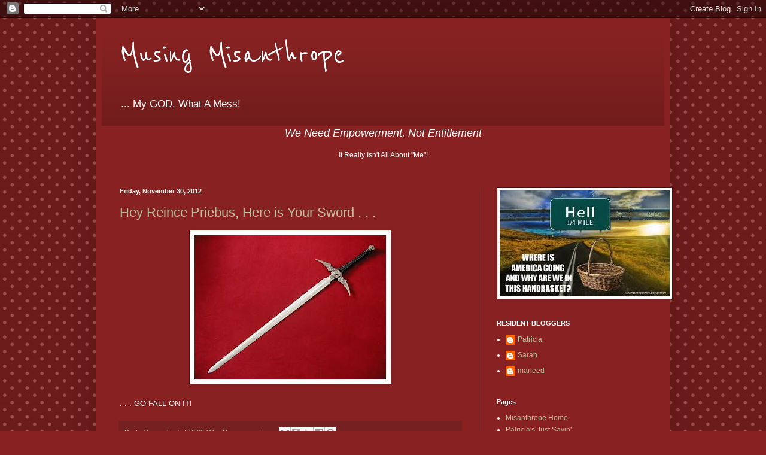

--- FILE ---
content_type: text/html; charset=UTF-8
request_url: https://musing-misanthrope.blogspot.com/2012/11/
body_size: 36030
content:
<!DOCTYPE html>
<html class='v2' dir='ltr' lang='en'>
<head>
<link href='https://www.blogger.com/static/v1/widgets/335934321-css_bundle_v2.css' rel='stylesheet' type='text/css'/>
<meta content='width=1100' name='viewport'/>
<meta content='text/html; charset=UTF-8' http-equiv='Content-Type'/>
<meta content='blogger' name='generator'/>
<link href='https://musing-misanthrope.blogspot.com/favicon.ico' rel='icon' type='image/x-icon'/>
<link href='http://musing-misanthrope.blogspot.com/2012/11/' rel='canonical'/>
<link rel="alternate" type="application/atom+xml" title="Musing Misanthrope - Atom" href="https://musing-misanthrope.blogspot.com/feeds/posts/default" />
<link rel="alternate" type="application/rss+xml" title="Musing Misanthrope - RSS" href="https://musing-misanthrope.blogspot.com/feeds/posts/default?alt=rss" />
<link rel="service.post" type="application/atom+xml" title="Musing Misanthrope - Atom" href="https://www.blogger.com/feeds/8852700832004100852/posts/default" />
<!--Can't find substitution for tag [blog.ieCssRetrofitLinks]-->
<meta content='http://musing-misanthrope.blogspot.com/2012/11/' property='og:url'/>
<meta content='Musing Misanthrope' property='og:title'/>
<meta content='... My GOD, What A Mess!' property='og:description'/>
<title>Musing Misanthrope: November 2012</title>
<style type='text/css'>@font-face{font-family:'Reenie Beanie';font-style:normal;font-weight:400;font-display:swap;src:url(//fonts.gstatic.com/s/reeniebeanie/v22/z7NSdR76eDkaJKZJFkkjuvWxXPq1q6Gjb_0.woff2)format('woff2');unicode-range:U+0000-00FF,U+0131,U+0152-0153,U+02BB-02BC,U+02C6,U+02DA,U+02DC,U+0304,U+0308,U+0329,U+2000-206F,U+20AC,U+2122,U+2191,U+2193,U+2212,U+2215,U+FEFF,U+FFFD;}</style>
<style id='page-skin-1' type='text/css'><!--
/*
-----------------------------------------------
Blogger Template Style
Name:     Simple
Designer: Blogger
URL:      www.blogger.com
----------------------------------------------- */
/* Content
----------------------------------------------- */
body {
font: normal normal 12px Arial, Tahoma, Helvetica, FreeSans, sans-serif;
color: #fff5ee;
background: #882222 url(//themes.googleusercontent.com/image?id=0BwVBOzw_-hbMNTQ3ODdjYmYtM2Q1Mi00MjBiLTlkNjgtZjIxMGMyYWVjYmYz) repeat scroll top center /* Credit: Ollustrator (http://www.istockphoto.com/googleimages.php?id=9505737&platform=blogger) */;
padding: 0 40px 40px 40px;
}
html body .region-inner {
min-width: 0;
max-width: 100%;
width: auto;
}
h2 {
font-size: 22px;
}
a:link {
text-decoration:none;
color: #bebe99;
}
a:visited {
text-decoration:none;
color: #ddbb99;
}
a:hover {
text-decoration:underline;
color: #ffffff;
}
.body-fauxcolumn-outer .fauxcolumn-inner {
background: transparent none repeat scroll top left;
_background-image: none;
}
.body-fauxcolumn-outer .cap-top {
position: absolute;
z-index: 1;
height: 400px;
width: 100%;
}
.body-fauxcolumn-outer .cap-top .cap-left {
width: 100%;
background: transparent none repeat-x scroll top left;
_background-image: none;
}
.content-outer {
-moz-box-shadow: 0 0 40px rgba(0, 0, 0, .15);
-webkit-box-shadow: 0 0 5px rgba(0, 0, 0, .15);
-goog-ms-box-shadow: 0 0 10px #333333;
box-shadow: 0 0 40px rgba(0, 0, 0, .15);
margin-bottom: 1px;
}
.content-inner {
padding: 10px 10px;
}
.content-inner {
background-color: #882222;
}
/* Header
----------------------------------------------- */
.header-outer {
background: transparent url(//www.blogblog.com/1kt/simple/gradients_deep.png) repeat-x scroll 0 -400px;
_background-image: none;
}
.Header h1 {
font: normal normal 60px Reenie Beanie;
color: #ffffff;
text-shadow: -1px -1px 1px rgba(0, 0, 0, .2);
}
.Header h1 a {
color: #ffffff;
}
.Header .description {
font-size: 140%;
color: #ffffff;
}
.header-inner .Header .titlewrapper {
padding: 22px 30px;
}
.header-inner .Header .descriptionwrapper {
padding: 0 30px;
}
/* Tabs
----------------------------------------------- */
.tabs-inner .section:first-child {
border-top: 0 solid #772222;
}
.tabs-inner .section:first-child ul {
margin-top: -0;
border-top: 0 solid #772222;
border-left: 0 solid #772222;
border-right: 0 solid #772222;
}
.tabs-inner .widget ul {
background: #662222 none repeat-x scroll 0 -800px;
_background-image: none;
border-bottom: 1px solid #772222;
margin-top: 1px;
margin-left: -30px;
margin-right: -30px;
}
.tabs-inner .widget li a {
display: inline-block;
padding: .6em 1em;
font: normal normal 14px Arial, Tahoma, Helvetica, FreeSans, sans-serif;
color: #ffffcc;
border-left: 1px solid #882222;
border-right: 0 solid #772222;
}
.tabs-inner .widget li:first-child a {
border-left: none;
}
.tabs-inner .widget li.selected a, .tabs-inner .widget li a:hover {
color: #ffffff;
background-color: #552222;
text-decoration: none;
}
/* Columns
----------------------------------------------- */
.main-outer {
border-top: 0 solid #762121;
}
.fauxcolumn-left-outer .fauxcolumn-inner {
border-right: 1px solid #762121;
}
.fauxcolumn-right-outer .fauxcolumn-inner {
border-left: 1px solid #762121;
}
/* Headings
----------------------------------------------- */
div.widget > h2,
div.widget h2.title {
margin: 0 0 1em 0;
font: normal bold 11px Arial, Tahoma, Helvetica, FreeSans, sans-serif;
color: #ffffff;
}
/* Widgets
----------------------------------------------- */
.widget .zippy {
color: #999999;
text-shadow: 2px 2px 1px rgba(0, 0, 0, .1);
}
.widget .popular-posts ul {
list-style: none;
}
/* Posts
----------------------------------------------- */
h2.date-header {
font: normal bold 11px Arial, Tahoma, Helvetica, FreeSans, sans-serif;
}
.date-header span {
background-color: transparent;
color: #fff5ee;
padding: inherit;
letter-spacing: inherit;
margin: inherit;
}
.main-inner {
padding-top: 30px;
padding-bottom: 30px;
}
.main-inner .column-center-inner {
padding: 0 15px;
}
.main-inner .column-center-inner .section {
margin: 0 15px;
}
.post {
margin: 0 0 25px 0;
}
h3.post-title, .comments h4 {
font: normal normal 22px Arial, Tahoma, Helvetica, FreeSans, sans-serif;
margin: .75em 0 0;
}
.post-body {
font-size: 110%;
line-height: 1.4;
position: relative;
}
.post-body img, .post-body .tr-caption-container, .Profile img, .Image img,
.BlogList .item-thumbnail img {
padding: 4px;
background: #ffffff;
border: 1px solid #660000;
-moz-box-shadow: 1px 1px 5px rgba(0, 0, 0, .1);
-webkit-box-shadow: 1px 1px 5px rgba(0, 0, 0, .1);
box-shadow: 1px 1px 5px rgba(0, 0, 0, .1);
}
.post-body img, .post-body .tr-caption-container {
padding: 8px;
}
.post-body .tr-caption-container {
color: #333333;
}
.post-body .tr-caption-container img {
padding: 0;
background: transparent;
border: none;
-moz-box-shadow: 0 0 0 rgba(0, 0, 0, .1);
-webkit-box-shadow: 0 0 0 rgba(0, 0, 0, .1);
box-shadow: 0 0 0 rgba(0, 0, 0, .1);
}
.post-header {
margin: 0 0 1.5em;
line-height: 1.6;
font-size: 90%;
}
.post-footer {
margin: 20px -2px 0;
padding: 5px 10px;
color: #eeddcc;
background-color: #762121;
border-bottom: 1px solid transparent;
line-height: 1.6;
font-size: 90%;
}
#comments .comment-author {
padding-top: 1.5em;
border-top: 1px solid #762121;
background-position: 0 1.5em;
}
#comments .comment-author:first-child {
padding-top: 0;
border-top: none;
}
.avatar-image-container {
margin: .2em 0 0;
}
#comments .avatar-image-container img {
border: 1px solid #660000;
}
/* Comments
----------------------------------------------- */
.comments .comments-content .icon.blog-author {
background-repeat: no-repeat;
background-image: url([data-uri]);
}
.comments .comments-content .loadmore a {
border-top: 1px solid #999999;
border-bottom: 1px solid #999999;
}
.comments .comment-thread.inline-thread {
background-color: #762121;
}
.comments .continue {
border-top: 2px solid #999999;
}
/* Accents
---------------------------------------------- */
.section-columns td.columns-cell {
border-left: 1px solid #762121;
}
.blog-pager {
background: transparent none no-repeat scroll top center;
}
.blog-pager-older-link, .home-link,
.blog-pager-newer-link {
background-color: #882222;
padding: 5px;
}
.footer-outer {
border-top: 0 dashed #bbbbbb;
}
/* Mobile
----------------------------------------------- */
body.mobile  {
background-size: auto;
}
.mobile .body-fauxcolumn-outer {
background: transparent none repeat scroll top left;
}
.mobile .body-fauxcolumn-outer .cap-top {
background-size: 100% auto;
}
.mobile .content-outer {
-webkit-box-shadow: 0 0 3px rgba(0, 0, 0, .15);
box-shadow: 0 0 3px rgba(0, 0, 0, .15);
}
.mobile .tabs-inner .widget ul {
margin-left: 0;
margin-right: 0;
}
.mobile .post {
margin: 0;
}
.mobile .main-inner .column-center-inner .section {
margin: 0;
}
.mobile .date-header span {
padding: 0.1em 10px;
margin: 0 -10px;
}
.mobile h3.post-title {
margin: 0;
}
.mobile .blog-pager {
background: transparent none no-repeat scroll top center;
}
.mobile .footer-outer {
border-top: none;
}
.mobile .main-inner, .mobile .footer-inner {
background-color: #882222;
}
.mobile-index-contents {
color: #fff5ee;
}
.mobile-link-button {
background-color: #bebe99;
}
.mobile-link-button a:link, .mobile-link-button a:visited {
color: #882222;
}
.mobile .tabs-inner .section:first-child {
border-top: none;
}
.mobile .tabs-inner .PageList .widget-content {
background-color: #552222;
color: #ffffff;
border-top: 1px solid #772222;
border-bottom: 1px solid #772222;
}
.mobile .tabs-inner .PageList .widget-content .pagelist-arrow {
border-left: 1px solid #772222;
}

--></style>
<style id='template-skin-1' type='text/css'><!--
body {
min-width: 960px;
}
.content-outer, .content-fauxcolumn-outer, .region-inner {
min-width: 960px;
max-width: 960px;
_width: 960px;
}
.main-inner .columns {
padding-left: 0px;
padding-right: 310px;
}
.main-inner .fauxcolumn-center-outer {
left: 0px;
right: 310px;
/* IE6 does not respect left and right together */
_width: expression(this.parentNode.offsetWidth -
parseInt("0px") -
parseInt("310px") + 'px');
}
.main-inner .fauxcolumn-left-outer {
width: 0px;
}
.main-inner .fauxcolumn-right-outer {
width: 310px;
}
.main-inner .column-left-outer {
width: 0px;
right: 100%;
margin-left: -0px;
}
.main-inner .column-right-outer {
width: 310px;
margin-right: -310px;
}
#layout {
min-width: 0;
}
#layout .content-outer {
min-width: 0;
width: 800px;
}
#layout .region-inner {
min-width: 0;
width: auto;
}
body#layout div.add_widget {
padding: 8px;
}
body#layout div.add_widget a {
margin-left: 32px;
}
--></style>
<style>
    body {background-image:url(\/\/themes.googleusercontent.com\/image?id=0BwVBOzw_-hbMNTQ3ODdjYmYtM2Q1Mi00MjBiLTlkNjgtZjIxMGMyYWVjYmYz);}
    
@media (max-width: 200px) { body {background-image:url(\/\/themes.googleusercontent.com\/image?id=0BwVBOzw_-hbMNTQ3ODdjYmYtM2Q1Mi00MjBiLTlkNjgtZjIxMGMyYWVjYmYz&options=w200);}}
@media (max-width: 400px) and (min-width: 201px) { body {background-image:url(\/\/themes.googleusercontent.com\/image?id=0BwVBOzw_-hbMNTQ3ODdjYmYtM2Q1Mi00MjBiLTlkNjgtZjIxMGMyYWVjYmYz&options=w400);}}
@media (max-width: 800px) and (min-width: 401px) { body {background-image:url(\/\/themes.googleusercontent.com\/image?id=0BwVBOzw_-hbMNTQ3ODdjYmYtM2Q1Mi00MjBiLTlkNjgtZjIxMGMyYWVjYmYz&options=w800);}}
@media (max-width: 1200px) and (min-width: 801px) { body {background-image:url(\/\/themes.googleusercontent.com\/image?id=0BwVBOzw_-hbMNTQ3ODdjYmYtM2Q1Mi00MjBiLTlkNjgtZjIxMGMyYWVjYmYz&options=w1200);}}
/* Last tag covers anything over one higher than the previous max-size cap. */
@media (min-width: 1201px) { body {background-image:url(\/\/themes.googleusercontent.com\/image?id=0BwVBOzw_-hbMNTQ3ODdjYmYtM2Q1Mi00MjBiLTlkNjgtZjIxMGMyYWVjYmYz&options=w1600);}}
  </style>
<link href='https://www.blogger.com/dyn-css/authorization.css?targetBlogID=8852700832004100852&amp;zx=734a20b1-9e84-4825-a92f-144882550c5d' media='none' onload='if(media!=&#39;all&#39;)media=&#39;all&#39;' rel='stylesheet'/><noscript><link href='https://www.blogger.com/dyn-css/authorization.css?targetBlogID=8852700832004100852&amp;zx=734a20b1-9e84-4825-a92f-144882550c5d' rel='stylesheet'/></noscript>
<meta name='google-adsense-platform-account' content='ca-host-pub-1556223355139109'/>
<meta name='google-adsense-platform-domain' content='blogspot.com'/>

</head>
<body class='loading variant-deep'>
<div class='navbar section' id='navbar' name='Navbar'><div class='widget Navbar' data-version='1' id='Navbar1'><script type="text/javascript">
    function setAttributeOnload(object, attribute, val) {
      if(window.addEventListener) {
        window.addEventListener('load',
          function(){ object[attribute] = val; }, false);
      } else {
        window.attachEvent('onload', function(){ object[attribute] = val; });
      }
    }
  </script>
<div id="navbar-iframe-container"></div>
<script type="text/javascript" src="https://apis.google.com/js/platform.js"></script>
<script type="text/javascript">
      gapi.load("gapi.iframes:gapi.iframes.style.bubble", function() {
        if (gapi.iframes && gapi.iframes.getContext) {
          gapi.iframes.getContext().openChild({
              url: 'https://www.blogger.com/navbar/8852700832004100852?origin\x3dhttps://musing-misanthrope.blogspot.com',
              where: document.getElementById("navbar-iframe-container"),
              id: "navbar-iframe"
          });
        }
      });
    </script><script type="text/javascript">
(function() {
var script = document.createElement('script');
script.type = 'text/javascript';
script.src = '//pagead2.googlesyndication.com/pagead/js/google_top_exp.js';
var head = document.getElementsByTagName('head')[0];
if (head) {
head.appendChild(script);
}})();
</script>
</div></div>
<div class='body-fauxcolumns'>
<div class='fauxcolumn-outer body-fauxcolumn-outer'>
<div class='cap-top'>
<div class='cap-left'></div>
<div class='cap-right'></div>
</div>
<div class='fauxborder-left'>
<div class='fauxborder-right'></div>
<div class='fauxcolumn-inner'>
</div>
</div>
<div class='cap-bottom'>
<div class='cap-left'></div>
<div class='cap-right'></div>
</div>
</div>
</div>
<div class='content'>
<div class='content-fauxcolumns'>
<div class='fauxcolumn-outer content-fauxcolumn-outer'>
<div class='cap-top'>
<div class='cap-left'></div>
<div class='cap-right'></div>
</div>
<div class='fauxborder-left'>
<div class='fauxborder-right'></div>
<div class='fauxcolumn-inner'>
</div>
</div>
<div class='cap-bottom'>
<div class='cap-left'></div>
<div class='cap-right'></div>
</div>
</div>
</div>
<div class='content-outer'>
<div class='content-cap-top cap-top'>
<div class='cap-left'></div>
<div class='cap-right'></div>
</div>
<div class='fauxborder-left content-fauxborder-left'>
<div class='fauxborder-right content-fauxborder-right'></div>
<div class='content-inner'>
<header>
<div class='header-outer'>
<div class='header-cap-top cap-top'>
<div class='cap-left'></div>
<div class='cap-right'></div>
</div>
<div class='fauxborder-left header-fauxborder-left'>
<div class='fauxborder-right header-fauxborder-right'></div>
<div class='region-inner header-inner'>
<div class='header section' id='header' name='Header'><div class='widget Header' data-version='1' id='Header1'>
<div id='header-inner'>
<div class='titlewrapper'>
<h1 class='title'>
<a href='https://musing-misanthrope.blogspot.com/'>
Musing Misanthrope
</a>
</h1>
</div>
<div class='descriptionwrapper'>
<p class='description'><span>... My GOD, What A Mess!</span></p>
</div>
</div>
</div></div>
</div>
</div>
<div class='header-cap-bottom cap-bottom'>
<div class='cap-left'></div>
<div class='cap-right'></div>
</div>
</div>
</header>
<div class='tabs-outer'>
<div class='tabs-cap-top cap-top'>
<div class='cap-left'></div>
<div class='cap-right'></div>
</div>
<div class='fauxborder-left tabs-fauxborder-left'>
<div class='fauxborder-right tabs-fauxborder-right'></div>
<div class='region-inner tabs-inner'>
<div class='tabs section' id='crosscol' name='Cross-Column'><div class='widget Text' data-version='1' id='Text1'>
<h2 class='title'>Empowerment, Not Entitlement!</h2>
<div class='widget-content'>
<center><i><span style="font-size:large;">We Need Empowerment, Not Entitlement</span></i></center><br/><center>It Really Isn't All About "Me"!</center><br/>
</div>
<div class='clear'></div>
</div></div>
<div class='tabs no-items section' id='crosscol-overflow' name='Cross-Column 2'></div>
</div>
</div>
<div class='tabs-cap-bottom cap-bottom'>
<div class='cap-left'></div>
<div class='cap-right'></div>
</div>
</div>
<div class='main-outer'>
<div class='main-cap-top cap-top'>
<div class='cap-left'></div>
<div class='cap-right'></div>
</div>
<div class='fauxborder-left main-fauxborder-left'>
<div class='fauxborder-right main-fauxborder-right'></div>
<div class='region-inner main-inner'>
<div class='columns fauxcolumns'>
<div class='fauxcolumn-outer fauxcolumn-center-outer'>
<div class='cap-top'>
<div class='cap-left'></div>
<div class='cap-right'></div>
</div>
<div class='fauxborder-left'>
<div class='fauxborder-right'></div>
<div class='fauxcolumn-inner'>
</div>
</div>
<div class='cap-bottom'>
<div class='cap-left'></div>
<div class='cap-right'></div>
</div>
</div>
<div class='fauxcolumn-outer fauxcolumn-left-outer'>
<div class='cap-top'>
<div class='cap-left'></div>
<div class='cap-right'></div>
</div>
<div class='fauxborder-left'>
<div class='fauxborder-right'></div>
<div class='fauxcolumn-inner'>
</div>
</div>
<div class='cap-bottom'>
<div class='cap-left'></div>
<div class='cap-right'></div>
</div>
</div>
<div class='fauxcolumn-outer fauxcolumn-right-outer'>
<div class='cap-top'>
<div class='cap-left'></div>
<div class='cap-right'></div>
</div>
<div class='fauxborder-left'>
<div class='fauxborder-right'></div>
<div class='fauxcolumn-inner'>
</div>
</div>
<div class='cap-bottom'>
<div class='cap-left'></div>
<div class='cap-right'></div>
</div>
</div>
<!-- corrects IE6 width calculation -->
<div class='columns-inner'>
<div class='column-center-outer'>
<div class='column-center-inner'>
<div class='main section' id='main' name='Main'><div class='widget Blog' data-version='1' id='Blog1'>
<div class='blog-posts hfeed'>

          <div class="date-outer">
        
<h2 class='date-header'><span>Friday, November 30, 2012</span></h2>

          <div class="date-posts">
        
<div class='post-outer'>
<div class='post hentry uncustomized-post-template' itemprop='blogPost' itemscope='itemscope' itemtype='http://schema.org/BlogPosting'>
<meta content='https://blogger.googleusercontent.com/img/b/R29vZ2xl/AVvXsEiXKdqk7Hnb_Zn9_AwTvritUM-BDFwsBYTYUn4fjamIY7Pn_3Gd48TEa3WAEbuQTfcMvUqxkgzRjgbLRF7peR0sMSX-n3nyiZxQ7RL6Gd_TW33LhqeuXq3ovMYkosulO09SH2yqPIxfmpqD2aGk/s320/Image-sword.jpg' itemprop='image_url'/>
<meta content='8852700832004100852' itemprop='blogId'/>
<meta content='3995122240768613374' itemprop='postId'/>
<a name='3995122240768613374'></a>
<h3 class='post-title entry-title' itemprop='name'>
<a href='https://musing-misanthrope.blogspot.com/2012/11/hey-reince-priebus-here-is-your-sword.html'>Hey Reince Priebus, Here is Your Sword . . .</a>
</h3>
<div class='post-header'>
<div class='post-header-line-1'></div>
</div>
<div class='post-body entry-content' id='post-body-3995122240768613374' itemprop='description articleBody'>
<div class="separator" style="clear: both; text-align: center;">
</div>
<div style="text-align: center;">
<div class="separator" style="clear: both; text-align: center;">
<a href="https://blogger.googleusercontent.com/img/b/R29vZ2xl/AVvXsEiXKdqk7Hnb_Zn9_AwTvritUM-BDFwsBYTYUn4fjamIY7Pn_3Gd48TEa3WAEbuQTfcMvUqxkgzRjgbLRF7peR0sMSX-n3nyiZxQ7RL6Gd_TW33LhqeuXq3ovMYkosulO09SH2yqPIxfmpqD2aGk/s1600/Image-sword.jpg" imageanchor="1" style="margin-left: 1em; margin-right: 1em;"><img border="0" height="240" src="https://blogger.googleusercontent.com/img/b/R29vZ2xl/AVvXsEiXKdqk7Hnb_Zn9_AwTvritUM-BDFwsBYTYUn4fjamIY7Pn_3Gd48TEa3WAEbuQTfcMvUqxkgzRjgbLRF7peR0sMSX-n3nyiZxQ7RL6Gd_TW33LhqeuXq3ovMYkosulO09SH2yqPIxfmpqD2aGk/s320/Image-sword.jpg" width="320" /></a></div>
</div>
<div style="text-align: center;">
<br />
<div style="text-align: justify;">
. . . GO FALL ON IT!</div>
</div>
<div style='clear: both;'></div>
</div>
<div class='post-footer'>
<div class='post-footer-line post-footer-line-1'>
<span class='post-author vcard'>
Posted by
<span class='fn' itemprop='author' itemscope='itemscope' itemtype='http://schema.org/Person'>
<meta content='https://www.blogger.com/profile/07980334350937542781' itemprop='url'/>
<a class='g-profile' href='https://www.blogger.com/profile/07980334350937542781' rel='author' title='author profile'>
<span itemprop='name'>marleed</span>
</a>
</span>
</span>
<span class='post-timestamp'>
at
<meta content='http://musing-misanthrope.blogspot.com/2012/11/hey-reince-priebus-here-is-your-sword.html' itemprop='url'/>
<a class='timestamp-link' href='https://musing-misanthrope.blogspot.com/2012/11/hey-reince-priebus-here-is-your-sword.html' rel='bookmark' title='permanent link'><abbr class='published' itemprop='datePublished' title='2012-11-30T10:29:00-05:00'>10:29&#8239;AM</abbr></a>
</span>
<span class='post-comment-link'>
<a class='comment-link' href='https://musing-misanthrope.blogspot.com/2012/11/hey-reince-priebus-here-is-your-sword.html#comment-form' onclick=''>
No comments:
  </a>
</span>
<span class='post-icons'>
<span class='item-control blog-admin pid-522012112'>
<a href='https://www.blogger.com/post-edit.g?blogID=8852700832004100852&postID=3995122240768613374&from=pencil' title='Edit Post'>
<img alt='' class='icon-action' height='18' src='https://resources.blogblog.com/img/icon18_edit_allbkg.gif' width='18'/>
</a>
</span>
</span>
<div class='post-share-buttons goog-inline-block'>
<a class='goog-inline-block share-button sb-email' href='https://www.blogger.com/share-post.g?blogID=8852700832004100852&postID=3995122240768613374&target=email' target='_blank' title='Email This'><span class='share-button-link-text'>Email This</span></a><a class='goog-inline-block share-button sb-blog' href='https://www.blogger.com/share-post.g?blogID=8852700832004100852&postID=3995122240768613374&target=blog' onclick='window.open(this.href, "_blank", "height=270,width=475"); return false;' target='_blank' title='BlogThis!'><span class='share-button-link-text'>BlogThis!</span></a><a class='goog-inline-block share-button sb-twitter' href='https://www.blogger.com/share-post.g?blogID=8852700832004100852&postID=3995122240768613374&target=twitter' target='_blank' title='Share to X'><span class='share-button-link-text'>Share to X</span></a><a class='goog-inline-block share-button sb-facebook' href='https://www.blogger.com/share-post.g?blogID=8852700832004100852&postID=3995122240768613374&target=facebook' onclick='window.open(this.href, "_blank", "height=430,width=640"); return false;' target='_blank' title='Share to Facebook'><span class='share-button-link-text'>Share to Facebook</span></a><a class='goog-inline-block share-button sb-pinterest' href='https://www.blogger.com/share-post.g?blogID=8852700832004100852&postID=3995122240768613374&target=pinterest' target='_blank' title='Share to Pinterest'><span class='share-button-link-text'>Share to Pinterest</span></a>
</div>
</div>
<div class='post-footer-line post-footer-line-2'>
<span class='post-labels'>
</span>
</div>
<div class='post-footer-line post-footer-line-3'>
<span class='post-location'>
</span>
</div>
</div>
</div>
</div>

          </div></div>
        

          <div class="date-outer">
        
<h2 class='date-header'><span>Thursday, November 29, 2012</span></h2>

          <div class="date-posts">
        
<div class='post-outer'>
<div class='post hentry uncustomized-post-template' itemprop='blogPost' itemscope='itemscope' itemtype='http://schema.org/BlogPosting'>
<meta content='https://i.ytimg.com/vi/ddmXM-96-no/hqdefault.jpg' itemprop='image_url'/>
<meta content='8852700832004100852' itemprop='blogId'/>
<meta content='7242838385885738618' itemprop='postId'/>
<a name='7242838385885738618'></a>
<h3 class='post-title entry-title' itemprop='name'>
<a href='https://musing-misanthrope.blogspot.com/2012/11/obamas-grand-proposal-tax-now-and-cut.html'>Obama's Grand Proposal:  Tax Now And Cut Spending Later . . . Honest!</a>
</h3>
<div class='post-header'>
<div class='post-header-line-1'></div>
</div>
<div class='post-body entry-content' id='post-body-7242838385885738618' itemprop='description articleBody'>
<div style="text-align: justify;">
Barack Obama claims to be seeking a balanced solution to our impending fiscal disaster. <a href="http://www.rightwingnews.com/economy/obamas-plan-tax-now-cut-later/?utm_source=feedburner&amp;utm_medium=feed&amp;utm_campaign=Feed%3A+rightwingnews%2FhGmL+%28Right+Wing+News%29" target="_blank">He proposes we raise taxes now and talk about spending cuts later</a>. Sound familiar?  Ask Ronald Reagan, or George H.W. Bush how similar bargains worked out for them.</div>
<div style="text-align: justify;">
<br /></div>
<div style="text-align: justify;">
I bet even Charlie Brown can shed some light on the subject.</div>
<br />
<div style="text-align: center;">
<iframe allowfullscreen="allowfullscreen" frameborder="0" height="225" src="//www.youtube.com/embed/ddmXM-96-no?rel=0" width="300"></iframe></div>
<div style="text-align: center;">
<br /></div>
<div style="text-align: justify;">
Unlike Charlie Brown, most of us DO mind Obama's dishonesty in addition to being offended by his belief that we're stupid.&nbsp; Unfortunately, it's entirely possible that&nbsp; <a href="http://reason.com/blog/2012/11/29/is-john-boehner-dumb-enough-to-take-400" target="_blank">some members of Congress actually ARE that stupid</a>.&nbsp; And so it is important that we remind our esteemed elected representatives that we will not tolerate surrender in the name of compromise, nor are they to accept the word of their progressive adversaries, even if they offer up a signed and notarized document!</div>
<br />
<a href="http://www.contactingthecongress.org/" target="_blank">Call your Congressperson</a>!<br />
<br />
<br />
<div style='clear: both;'></div>
</div>
<div class='post-footer'>
<div class='post-footer-line post-footer-line-1'>
<span class='post-author vcard'>
Posted by
<span class='fn' itemprop='author' itemscope='itemscope' itemtype='http://schema.org/Person'>
<meta content='https://www.blogger.com/profile/07980334350937542781' itemprop='url'/>
<a class='g-profile' href='https://www.blogger.com/profile/07980334350937542781' rel='author' title='author profile'>
<span itemprop='name'>marleed</span>
</a>
</span>
</span>
<span class='post-timestamp'>
at
<meta content='http://musing-misanthrope.blogspot.com/2012/11/obamas-grand-proposal-tax-now-and-cut.html' itemprop='url'/>
<a class='timestamp-link' href='https://musing-misanthrope.blogspot.com/2012/11/obamas-grand-proposal-tax-now-and-cut.html' rel='bookmark' title='permanent link'><abbr class='published' itemprop='datePublished' title='2012-11-29T19:54:00-05:00'>7:54&#8239;PM</abbr></a>
</span>
<span class='post-comment-link'>
<a class='comment-link' href='https://musing-misanthrope.blogspot.com/2012/11/obamas-grand-proposal-tax-now-and-cut.html#comment-form' onclick=''>
No comments:
  </a>
</span>
<span class='post-icons'>
<span class='item-control blog-admin pid-522012112'>
<a href='https://www.blogger.com/post-edit.g?blogID=8852700832004100852&postID=7242838385885738618&from=pencil' title='Edit Post'>
<img alt='' class='icon-action' height='18' src='https://resources.blogblog.com/img/icon18_edit_allbkg.gif' width='18'/>
</a>
</span>
</span>
<div class='post-share-buttons goog-inline-block'>
<a class='goog-inline-block share-button sb-email' href='https://www.blogger.com/share-post.g?blogID=8852700832004100852&postID=7242838385885738618&target=email' target='_blank' title='Email This'><span class='share-button-link-text'>Email This</span></a><a class='goog-inline-block share-button sb-blog' href='https://www.blogger.com/share-post.g?blogID=8852700832004100852&postID=7242838385885738618&target=blog' onclick='window.open(this.href, "_blank", "height=270,width=475"); return false;' target='_blank' title='BlogThis!'><span class='share-button-link-text'>BlogThis!</span></a><a class='goog-inline-block share-button sb-twitter' href='https://www.blogger.com/share-post.g?blogID=8852700832004100852&postID=7242838385885738618&target=twitter' target='_blank' title='Share to X'><span class='share-button-link-text'>Share to X</span></a><a class='goog-inline-block share-button sb-facebook' href='https://www.blogger.com/share-post.g?blogID=8852700832004100852&postID=7242838385885738618&target=facebook' onclick='window.open(this.href, "_blank", "height=430,width=640"); return false;' target='_blank' title='Share to Facebook'><span class='share-button-link-text'>Share to Facebook</span></a><a class='goog-inline-block share-button sb-pinterest' href='https://www.blogger.com/share-post.g?blogID=8852700832004100852&postID=7242838385885738618&target=pinterest' target='_blank' title='Share to Pinterest'><span class='share-button-link-text'>Share to Pinterest</span></a>
</div>
</div>
<div class='post-footer-line post-footer-line-2'>
<span class='post-labels'>
</span>
</div>
<div class='post-footer-line post-footer-line-3'>
<span class='post-location'>
</span>
</div>
</div>
</div>
</div>
<div class='post-outer'>
<div class='post hentry uncustomized-post-template' itemprop='blogPost' itemscope='itemscope' itemtype='http://schema.org/BlogPosting'>
<meta content='https://blogger.googleusercontent.com/img/b/R29vZ2xl/AVvXsEh5gSdIE5FzihE3mKkkemruqgastb8nRR0pFhyphenhyphenP-DDEEksSC5XuOp0VD_mbx-NAvEC1dIDMQqnwjazDsDG9eyzX-CwxPjNxXn8E261zJCaXXA7_U8u6U3zJrZSrFn628TsyEQhvUFVgdBjh7uAr/s200/fineprint.jpg' itemprop='image_url'/>
<meta content='8852700832004100852' itemprop='blogId'/>
<meta content='2432639439702221354' itemprop='postId'/>
<a name='2432639439702221354'></a>
<h3 class='post-title entry-title' itemprop='name'>
<a href='https://musing-misanthrope.blogspot.com/2012/11/dont-forget-to-read-fine-print.html'>Don't Forget To Read The Fine Print</a>
</h3>
<div class='post-header'>
<div class='post-header-line-1'></div>
</div>
<div class='post-body entry-content' id='post-body-2432639439702221354' itemprop='description articleBody'>
<div style="text-align: justify;">
<div class="separator" style="clear: both; text-align: center;">
<a href="https://blogger.googleusercontent.com/img/b/R29vZ2xl/AVvXsEh5gSdIE5FzihE3mKkkemruqgastb8nRR0pFhyphenhyphenP-DDEEksSC5XuOp0VD_mbx-NAvEC1dIDMQqnwjazDsDG9eyzX-CwxPjNxXn8E261zJCaXXA7_U8u6U3zJrZSrFn628TsyEQhvUFVgdBjh7uAr/s1600/fineprint.jpg" imageanchor="1" style="margin-left: 1em; margin-right: 1em;"><img border="0" height="200" src="https://blogger.googleusercontent.com/img/b/R29vZ2xl/AVvXsEh5gSdIE5FzihE3mKkkemruqgastb8nRR0pFhyphenhyphenP-DDEEksSC5XuOp0VD_mbx-NAvEC1dIDMQqnwjazDsDG9eyzX-CwxPjNxXn8E261zJCaXXA7_U8u6U3zJrZSrFn628TsyEQhvUFVgdBjh7uAr/s200/fineprint.jpg" width="188" /></a></div>
<div style="text-align: center;">
<br /></div>
The headline reads: "<a href="http://www.foxbusiness.com/economy/2012/11/29/weekly-jobless-claims-fall/" target="_blank">Weekly Job Claims Fall</a>".&nbsp; I'm sure the administration will make as much political hay out of this headline as they possibly can.&nbsp; But before we put on our party hats, we really need to read the fine print.</div>
<br />
From the same article:<br />
<div style="text-align: justify;">
<blockquote class="tr_bq">
<span style="font-size: xx-small;">Economists polled by Reuters had forecast claims falling to 390,0000 last week. The four-week moving average for new claims, a better measure of labor market trends, increased 7,500 to 405,250, the highest level since October last year.
</span></blockquote>
</div>
OK, so I'm exaggerating <i>slightly</i>, the print's not THAT fine . . . <br />
<div style="text-align: justify;">
<blockquote class="tr_bq">
Economists polled by Reuters had forecast claims falling to 390,0000 last week. The four-week moving average for new claims, a better measure of labor market trends, increased 7,500 to 405,250, the highest level since October last year.</blockquote>
Food and energy prices continue to rise, jobs remain scarce, layoffs plentiful, government spending is out of control, and the country is perched on the edge of a financial abyss.&nbsp; The average American knows that all is NOT well.&nbsp; So rather than handing out party favors and the assets of the wealthy, this administration would do well to read the not so fine print . . . which in reality has become the handwriting on the wall . . .<br />
&nbsp; </div>
<center>
<embed align="middle" allowscriptaccess="sameDomain" bgcolor="#ffffff" height="240" name="loader" pluginspage="http://www.macromedia.com/go/getflashplayer" quality="high" src="//www.satisfaction.com/graffiti-creator/show.swf?baseURL=http://www.satisfaction.com/graffiti-creator/&amp;clickURL=http://www.satisfaction.com/graffiti-creator/&amp;clickLABEL=Graffiti+Creator&amp;flashLABEL=Graffiti+Creator+-+Satisfaction.com&amp;str=We&#39;re+In+Trouble&amp;bevel=0&amp;shadow=1&amp;glow=0&amp;blur=0&amp;glb=10&amp;beb=2&amp;shb=25&amp;blb=7&amp;gla=1&amp;sha=0.9&amp;ing=0&amp;ins=0&amp;glc=0&amp;bec=0&amp;shc=10066329&amp;font=2&amp;size=80&amp;color=6684672&amp;x=2&amp;y=46" type="application/x-shockwave-flash" width="345" wmode="transparent"></embed><br /><small>H/T Graffiti Creator</small></center>
<div style='clear: both;'></div>
</div>
<div class='post-footer'>
<div class='post-footer-line post-footer-line-1'>
<span class='post-author vcard'>
Posted by
<span class='fn' itemprop='author' itemscope='itemscope' itemtype='http://schema.org/Person'>
<meta content='https://www.blogger.com/profile/07980334350937542781' itemprop='url'/>
<a class='g-profile' href='https://www.blogger.com/profile/07980334350937542781' rel='author' title='author profile'>
<span itemprop='name'>marleed</span>
</a>
</span>
</span>
<span class='post-timestamp'>
at
<meta content='http://musing-misanthrope.blogspot.com/2012/11/dont-forget-to-read-fine-print.html' itemprop='url'/>
<a class='timestamp-link' href='https://musing-misanthrope.blogspot.com/2012/11/dont-forget-to-read-fine-print.html' rel='bookmark' title='permanent link'><abbr class='published' itemprop='datePublished' title='2012-11-29T12:44:00-05:00'>12:44&#8239;PM</abbr></a>
</span>
<span class='post-comment-link'>
<a class='comment-link' href='https://musing-misanthrope.blogspot.com/2012/11/dont-forget-to-read-fine-print.html#comment-form' onclick=''>
No comments:
  </a>
</span>
<span class='post-icons'>
<span class='item-control blog-admin pid-522012112'>
<a href='https://www.blogger.com/post-edit.g?blogID=8852700832004100852&postID=2432639439702221354&from=pencil' title='Edit Post'>
<img alt='' class='icon-action' height='18' src='https://resources.blogblog.com/img/icon18_edit_allbkg.gif' width='18'/>
</a>
</span>
</span>
<div class='post-share-buttons goog-inline-block'>
<a class='goog-inline-block share-button sb-email' href='https://www.blogger.com/share-post.g?blogID=8852700832004100852&postID=2432639439702221354&target=email' target='_blank' title='Email This'><span class='share-button-link-text'>Email This</span></a><a class='goog-inline-block share-button sb-blog' href='https://www.blogger.com/share-post.g?blogID=8852700832004100852&postID=2432639439702221354&target=blog' onclick='window.open(this.href, "_blank", "height=270,width=475"); return false;' target='_blank' title='BlogThis!'><span class='share-button-link-text'>BlogThis!</span></a><a class='goog-inline-block share-button sb-twitter' href='https://www.blogger.com/share-post.g?blogID=8852700832004100852&postID=2432639439702221354&target=twitter' target='_blank' title='Share to X'><span class='share-button-link-text'>Share to X</span></a><a class='goog-inline-block share-button sb-facebook' href='https://www.blogger.com/share-post.g?blogID=8852700832004100852&postID=2432639439702221354&target=facebook' onclick='window.open(this.href, "_blank", "height=430,width=640"); return false;' target='_blank' title='Share to Facebook'><span class='share-button-link-text'>Share to Facebook</span></a><a class='goog-inline-block share-button sb-pinterest' href='https://www.blogger.com/share-post.g?blogID=8852700832004100852&postID=2432639439702221354&target=pinterest' target='_blank' title='Share to Pinterest'><span class='share-button-link-text'>Share to Pinterest</span></a>
</div>
</div>
<div class='post-footer-line post-footer-line-2'>
<span class='post-labels'>
</span>
</div>
<div class='post-footer-line post-footer-line-3'>
<span class='post-location'>
</span>
</div>
</div>
</div>
</div>

          </div></div>
        

          <div class="date-outer">
        
<h2 class='date-header'><span>Wednesday, November 28, 2012</span></h2>

          <div class="date-posts">
        
<div class='post-outer'>
<div class='post hentry uncustomized-post-template' itemprop='blogPost' itemscope='itemscope' itemtype='http://schema.org/BlogPosting'>
<meta content='https://blogger.googleusercontent.com/img/b/R29vZ2xl/AVvXsEjhQW9JsVLxLPo1o02suIpEc9YhJZF0pyzc7oKAO6nyJsPsPZb8iZrM3YZhdGg920CBR_wCN5NZjiUdZAyzZJV8ATtSRKThKPjFvMtsiRiJojfsYYEZ5_lVV0lhsdLufSIjbXUb1aWuzMvAyc2o/s200/PlugItIn.jpg' itemprop='image_url'/>
<meta content='8852700832004100852' itemprop='blogId'/>
<meta content='8611325381593989011' itemprop='postId'/>
<a name='8611325381593989011'></a>
<h3 class='post-title entry-title' itemprop='name'>
<a href='https://musing-misanthrope.blogspot.com/2012/11/why-were-in-trouble.html'>Why We're in Trouble . . .</a>
</h3>
<div class='post-header'>
<div class='post-header-line-1'></div>
</div>
<div class='post-body entry-content' id='post-body-8611325381593989011' itemprop='description articleBody'>
'I want to plug it in'! . . .<br />
<br />
'NO, you can't plug it in'!<br />
<br />
&nbsp;Via <a href="http://freebeacon.com/labor-love-lost/" target="_blank">The Washington Free Beacon</a>:<br />
<blockquote class="tr_bq">
A federal judge has been forced to intervene in a dispute between two
 unions over who is in charge of plugging and unplugging refrigerated 
shipping containers at the Port of Portland.<br />
<br />
Oregon district court judge Michael H. Simon&nbsp;ordered
 the International Longshore and Warehouse Union (ILWU) to abandon its 
efforts to snatch the responsibility of manning the outlets from the 
rival International Brotherhood of Electrical Workers (IBEW).<br />
<br />
&#8220;[The ruling] simply means that the same people who have been doing 
the work since 1974 will continue to do it,&#8221; said IBEW spokesman Norman 
Malbin. </blockquote>
Tell you what, if it needs plugging in, why doesn't someone, . . . ANYONE, (with, or without a union card) just plug the damn thing in? Can you say 'rotten fruit of collective bargaining'? One can only wonder what happens when the plug turns up broken?<br />
&nbsp; <br />
To state the obvious, over regulation and excessive rules cost time, and money. STOP IT!<br />
<br />
<div class="separator" style="clear: both; text-align: center;">
</div>
<div style="text-align: center;">
<div class="separator" style="clear: both; text-align: center;">
<a href="https://blogger.googleusercontent.com/img/b/R29vZ2xl/AVvXsEjhQW9JsVLxLPo1o02suIpEc9YhJZF0pyzc7oKAO6nyJsPsPZb8iZrM3YZhdGg920CBR_wCN5NZjiUdZAyzZJV8ATtSRKThKPjFvMtsiRiJojfsYYEZ5_lVV0lhsdLufSIjbXUb1aWuzMvAyc2o/s1600/PlugItIn.jpg" imageanchor="1" style="margin-left: 1em; margin-right: 1em;"><img border="0" height="200" src="https://blogger.googleusercontent.com/img/b/R29vZ2xl/AVvXsEjhQW9JsVLxLPo1o02suIpEc9YhJZF0pyzc7oKAO6nyJsPsPZb8iZrM3YZhdGg920CBR_wCN5NZjiUdZAyzZJV8ATtSRKThKPjFvMtsiRiJojfsYYEZ5_lVV0lhsdLufSIjbXUb1aWuzMvAyc2o/s200/PlugItIn.jpg" width="200" /></a></div>
<br /></div>
<div style='clear: both;'></div>
</div>
<div class='post-footer'>
<div class='post-footer-line post-footer-line-1'>
<span class='post-author vcard'>
Posted by
<span class='fn' itemprop='author' itemscope='itemscope' itemtype='http://schema.org/Person'>
<meta content='https://www.blogger.com/profile/07980334350937542781' itemprop='url'/>
<a class='g-profile' href='https://www.blogger.com/profile/07980334350937542781' rel='author' title='author profile'>
<span itemprop='name'>marleed</span>
</a>
</span>
</span>
<span class='post-timestamp'>
at
<meta content='http://musing-misanthrope.blogspot.com/2012/11/why-were-in-trouble.html' itemprop='url'/>
<a class='timestamp-link' href='https://musing-misanthrope.blogspot.com/2012/11/why-were-in-trouble.html' rel='bookmark' title='permanent link'><abbr class='published' itemprop='datePublished' title='2012-11-28T11:26:00-05:00'>11:26&#8239;AM</abbr></a>
</span>
<span class='post-comment-link'>
<a class='comment-link' href='https://musing-misanthrope.blogspot.com/2012/11/why-were-in-trouble.html#comment-form' onclick=''>
No comments:
  </a>
</span>
<span class='post-icons'>
<span class='item-control blog-admin pid-522012112'>
<a href='https://www.blogger.com/post-edit.g?blogID=8852700832004100852&postID=8611325381593989011&from=pencil' title='Edit Post'>
<img alt='' class='icon-action' height='18' src='https://resources.blogblog.com/img/icon18_edit_allbkg.gif' width='18'/>
</a>
</span>
</span>
<div class='post-share-buttons goog-inline-block'>
<a class='goog-inline-block share-button sb-email' href='https://www.blogger.com/share-post.g?blogID=8852700832004100852&postID=8611325381593989011&target=email' target='_blank' title='Email This'><span class='share-button-link-text'>Email This</span></a><a class='goog-inline-block share-button sb-blog' href='https://www.blogger.com/share-post.g?blogID=8852700832004100852&postID=8611325381593989011&target=blog' onclick='window.open(this.href, "_blank", "height=270,width=475"); return false;' target='_blank' title='BlogThis!'><span class='share-button-link-text'>BlogThis!</span></a><a class='goog-inline-block share-button sb-twitter' href='https://www.blogger.com/share-post.g?blogID=8852700832004100852&postID=8611325381593989011&target=twitter' target='_blank' title='Share to X'><span class='share-button-link-text'>Share to X</span></a><a class='goog-inline-block share-button sb-facebook' href='https://www.blogger.com/share-post.g?blogID=8852700832004100852&postID=8611325381593989011&target=facebook' onclick='window.open(this.href, "_blank", "height=430,width=640"); return false;' target='_blank' title='Share to Facebook'><span class='share-button-link-text'>Share to Facebook</span></a><a class='goog-inline-block share-button sb-pinterest' href='https://www.blogger.com/share-post.g?blogID=8852700832004100852&postID=8611325381593989011&target=pinterest' target='_blank' title='Share to Pinterest'><span class='share-button-link-text'>Share to Pinterest</span></a>
</div>
</div>
<div class='post-footer-line post-footer-line-2'>
<span class='post-labels'>
</span>
</div>
<div class='post-footer-line post-footer-line-3'>
<span class='post-location'>
</span>
</div>
</div>
</div>
</div>

          </div></div>
        

          <div class="date-outer">
        
<h2 class='date-header'><span>Tuesday, November 27, 2012</span></h2>

          <div class="date-posts">
        
<div class='post-outer'>
<div class='post hentry uncustomized-post-template' itemprop='blogPost' itemscope='itemscope' itemtype='http://schema.org/BlogPosting'>
<meta content='https://blogger.googleusercontent.com/img/b/R29vZ2xl/AVvXsEiEjtKt8odXSj2MUquUPiWUI78TjrLndedRKIYKC6z4zHpGHbNojFjMXGmd5kNIuKrp6JU108QL9NhmZbLIpZNTrbZmbfT3jzFQOJxnRfLTOA1dAy5ZfeCIiCEGQvcLf1MgSAazAp12J8frB2_1/s400/small_business_states.jpg' itemprop='image_url'/>
<meta content='8852700832004100852' itemprop='blogId'/>
<meta content='5603391803175082126' itemprop='postId'/>
<a name='5603391803175082126'></a>
<h3 class='post-title entry-title' itemprop='name'>
<a href='https://musing-misanthrope.blogspot.com/2012/11/thinking-of-starting-small-business.html'>Thinking Of Starting A Small Business?</a>
</h3>
<div class='post-header'>
<div class='post-header-line-1'></div>
</div>
<div class='post-body entry-content' id='post-body-5603391803175082126' itemprop='description articleBody'>
You might want to study this map. (Thanks to <a href="http://www.thelookingspoon.com/" target="_blank">The Looking Spoon</a>)<br />
<br />
<div class="separator" style="clear: both; text-align: center;">
<a href="https://blogger.googleusercontent.com/img/b/R29vZ2xl/AVvXsEiEjtKt8odXSj2MUquUPiWUI78TjrLndedRKIYKC6z4zHpGHbNojFjMXGmd5kNIuKrp6JU108QL9NhmZbLIpZNTrbZmbfT3jzFQOJxnRfLTOA1dAy5ZfeCIiCEGQvcLf1MgSAazAp12J8frB2_1/s1600/small_business_states.jpg" imageanchor="1" style="margin-left: 1em; margin-right: 1em;"><img border="0" height="400" src="https://blogger.googleusercontent.com/img/b/R29vZ2xl/AVvXsEiEjtKt8odXSj2MUquUPiWUI78TjrLndedRKIYKC6z4zHpGHbNojFjMXGmd5kNIuKrp6JU108QL9NhmZbLIpZNTrbZmbfT3jzFQOJxnRfLTOA1dAy5ZfeCIiCEGQvcLf1MgSAazAp12J8frB2_1/s400/small_business_states.jpg" width="307" /></a></div>
<div style="text-align: center;">
<br /></div>
<div style='clear: both;'></div>
</div>
<div class='post-footer'>
<div class='post-footer-line post-footer-line-1'>
<span class='post-author vcard'>
Posted by
<span class='fn' itemprop='author' itemscope='itemscope' itemtype='http://schema.org/Person'>
<meta content='https://www.blogger.com/profile/07980334350937542781' itemprop='url'/>
<a class='g-profile' href='https://www.blogger.com/profile/07980334350937542781' rel='author' title='author profile'>
<span itemprop='name'>marleed</span>
</a>
</span>
</span>
<span class='post-timestamp'>
at
<meta content='http://musing-misanthrope.blogspot.com/2012/11/thinking-of-starting-small-business.html' itemprop='url'/>
<a class='timestamp-link' href='https://musing-misanthrope.blogspot.com/2012/11/thinking-of-starting-small-business.html' rel='bookmark' title='permanent link'><abbr class='published' itemprop='datePublished' title='2012-11-27T10:42:00-05:00'>10:42&#8239;AM</abbr></a>
</span>
<span class='post-comment-link'>
<a class='comment-link' href='https://musing-misanthrope.blogspot.com/2012/11/thinking-of-starting-small-business.html#comment-form' onclick=''>
No comments:
  </a>
</span>
<span class='post-icons'>
<span class='item-control blog-admin pid-522012112'>
<a href='https://www.blogger.com/post-edit.g?blogID=8852700832004100852&postID=5603391803175082126&from=pencil' title='Edit Post'>
<img alt='' class='icon-action' height='18' src='https://resources.blogblog.com/img/icon18_edit_allbkg.gif' width='18'/>
</a>
</span>
</span>
<div class='post-share-buttons goog-inline-block'>
<a class='goog-inline-block share-button sb-email' href='https://www.blogger.com/share-post.g?blogID=8852700832004100852&postID=5603391803175082126&target=email' target='_blank' title='Email This'><span class='share-button-link-text'>Email This</span></a><a class='goog-inline-block share-button sb-blog' href='https://www.blogger.com/share-post.g?blogID=8852700832004100852&postID=5603391803175082126&target=blog' onclick='window.open(this.href, "_blank", "height=270,width=475"); return false;' target='_blank' title='BlogThis!'><span class='share-button-link-text'>BlogThis!</span></a><a class='goog-inline-block share-button sb-twitter' href='https://www.blogger.com/share-post.g?blogID=8852700832004100852&postID=5603391803175082126&target=twitter' target='_blank' title='Share to X'><span class='share-button-link-text'>Share to X</span></a><a class='goog-inline-block share-button sb-facebook' href='https://www.blogger.com/share-post.g?blogID=8852700832004100852&postID=5603391803175082126&target=facebook' onclick='window.open(this.href, "_blank", "height=430,width=640"); return false;' target='_blank' title='Share to Facebook'><span class='share-button-link-text'>Share to Facebook</span></a><a class='goog-inline-block share-button sb-pinterest' href='https://www.blogger.com/share-post.g?blogID=8852700832004100852&postID=5603391803175082126&target=pinterest' target='_blank' title='Share to Pinterest'><span class='share-button-link-text'>Share to Pinterest</span></a>
</div>
</div>
<div class='post-footer-line post-footer-line-2'>
<span class='post-labels'>
</span>
</div>
<div class='post-footer-line post-footer-line-3'>
<span class='post-location'>
</span>
</div>
</div>
</div>
</div>

          </div></div>
        

          <div class="date-outer">
        
<h2 class='date-header'><span>Thursday, November 22, 2012</span></h2>

          <div class="date-posts">
        
<div class='post-outer'>
<div class='post hentry uncustomized-post-template' itemprop='blogPost' itemscope='itemscope' itemtype='http://schema.org/BlogPosting'>
<meta content='https://blogger.googleusercontent.com/img/b/R29vZ2xl/AVvXsEhUwLFhnRzKKxejLiZbX6zpTel4XYWSwhN2-kq_iuEJYazIhIekbhK1y5Da4S9FiJpdrGBQrkpWwFv-pqMG9J1DvmtsrNQbo_NRF98JCq_vvLNHyenuSoihNmvVbZPkUluceVZDiRlTgJ74kikk/s320/give-thanks-in-all-things.jpg' itemprop='image_url'/>
<meta content='8852700832004100852' itemprop='blogId'/>
<meta content='8302910269216950509' itemprop='postId'/>
<a name='8302910269216950509'></a>
<h3 class='post-title entry-title' itemprop='name'>
<a href='https://musing-misanthrope.blogspot.com/2012/11/assume-attitude-of-gratitude.html'>Assume An Attitude Of Gratitude</a>
</h3>
<div class='post-header'>
<div class='post-header-line-1'></div>
</div>
<div class='post-body entry-content' id='post-body-8302910269216950509' itemprop='description articleBody'>
<div class="separator" style="clear: both; text-align: center;">
<a href="https://blogger.googleusercontent.com/img/b/R29vZ2xl/AVvXsEhUwLFhnRzKKxejLiZbX6zpTel4XYWSwhN2-kq_iuEJYazIhIekbhK1y5Da4S9FiJpdrGBQrkpWwFv-pqMG9J1DvmtsrNQbo_NRF98JCq_vvLNHyenuSoihNmvVbZPkUluceVZDiRlTgJ74kikk/s1600/give-thanks-in-all-things.jpg" imageanchor="1" style="margin-left: 1em; margin-right: 1em;"><img border="0" height="250" src="https://blogger.googleusercontent.com/img/b/R29vZ2xl/AVvXsEhUwLFhnRzKKxejLiZbX6zpTel4XYWSwhN2-kq_iuEJYazIhIekbhK1y5Da4S9FiJpdrGBQrkpWwFv-pqMG9J1DvmtsrNQbo_NRF98JCq_vvLNHyenuSoihNmvVbZPkUluceVZDiRlTgJ74kikk/s320/give-thanks-in-all-things.jpg" width="320" /></a></div>
<br />
<div style="text-align: center;">
</div>
This past year, to paraphrase a quote, has been "<a href="http://en.wikiquote.org/wiki/A_Tale_of_Two_Cities" target="_blank">the best of times, and the worst of times</a>"... I'm still looking for the "best" times.&nbsp; I'm confident they're in there *somewhere* because, after all, I'm a misanthrope, not a pessimist. The trials we've experienced and the circumstances we find ourselves in have caused sleepy Americans to wake up, and for that we should be grateful. We have more trials and battles ahead of us, but all in all we still live in the greatest nation in the world.&nbsp; We are a blessed people. <b>Reflect on that</b>! <br />
<br />
<div style="text-align: justify;">
And so, today, for friends, family and the abundant blessings we all too often take for granted, WE GIVE THANKS!</div>
<div style='clear: both;'></div>
</div>
<div class='post-footer'>
<div class='post-footer-line post-footer-line-1'>
<span class='post-author vcard'>
Posted by
<span class='fn' itemprop='author' itemscope='itemscope' itemtype='http://schema.org/Person'>
<meta content='https://www.blogger.com/profile/07980334350937542781' itemprop='url'/>
<a class='g-profile' href='https://www.blogger.com/profile/07980334350937542781' rel='author' title='author profile'>
<span itemprop='name'>marleed</span>
</a>
</span>
</span>
<span class='post-timestamp'>
at
<meta content='http://musing-misanthrope.blogspot.com/2012/11/assume-attitude-of-gratitude.html' itemprop='url'/>
<a class='timestamp-link' href='https://musing-misanthrope.blogspot.com/2012/11/assume-attitude-of-gratitude.html' rel='bookmark' title='permanent link'><abbr class='published' itemprop='datePublished' title='2012-11-22T10:36:00-05:00'>10:36&#8239;AM</abbr></a>
</span>
<span class='post-comment-link'>
<a class='comment-link' href='https://musing-misanthrope.blogspot.com/2012/11/assume-attitude-of-gratitude.html#comment-form' onclick=''>
No comments:
  </a>
</span>
<span class='post-icons'>
<span class='item-control blog-admin pid-522012112'>
<a href='https://www.blogger.com/post-edit.g?blogID=8852700832004100852&postID=8302910269216950509&from=pencil' title='Edit Post'>
<img alt='' class='icon-action' height='18' src='https://resources.blogblog.com/img/icon18_edit_allbkg.gif' width='18'/>
</a>
</span>
</span>
<div class='post-share-buttons goog-inline-block'>
<a class='goog-inline-block share-button sb-email' href='https://www.blogger.com/share-post.g?blogID=8852700832004100852&postID=8302910269216950509&target=email' target='_blank' title='Email This'><span class='share-button-link-text'>Email This</span></a><a class='goog-inline-block share-button sb-blog' href='https://www.blogger.com/share-post.g?blogID=8852700832004100852&postID=8302910269216950509&target=blog' onclick='window.open(this.href, "_blank", "height=270,width=475"); return false;' target='_blank' title='BlogThis!'><span class='share-button-link-text'>BlogThis!</span></a><a class='goog-inline-block share-button sb-twitter' href='https://www.blogger.com/share-post.g?blogID=8852700832004100852&postID=8302910269216950509&target=twitter' target='_blank' title='Share to X'><span class='share-button-link-text'>Share to X</span></a><a class='goog-inline-block share-button sb-facebook' href='https://www.blogger.com/share-post.g?blogID=8852700832004100852&postID=8302910269216950509&target=facebook' onclick='window.open(this.href, "_blank", "height=430,width=640"); return false;' target='_blank' title='Share to Facebook'><span class='share-button-link-text'>Share to Facebook</span></a><a class='goog-inline-block share-button sb-pinterest' href='https://www.blogger.com/share-post.g?blogID=8852700832004100852&postID=8302910269216950509&target=pinterest' target='_blank' title='Share to Pinterest'><span class='share-button-link-text'>Share to Pinterest</span></a>
</div>
</div>
<div class='post-footer-line post-footer-line-2'>
<span class='post-labels'>
</span>
</div>
<div class='post-footer-line post-footer-line-3'>
<span class='post-location'>
</span>
</div>
</div>
</div>
</div>

          </div></div>
        

          <div class="date-outer">
        
<h2 class='date-header'><span>Wednesday, November 21, 2012</span></h2>

          <div class="date-posts">
        
<div class='post-outer'>
<div class='post hentry uncustomized-post-template' itemprop='blogPost' itemscope='itemscope' itemtype='http://schema.org/BlogPosting'>
<meta content='https://blogger.googleusercontent.com/img/b/R29vZ2xl/AVvXsEjyWOVcskvfBWjMdWgB8VaN-jw2pxtx0TEbW1XArpfMBn0izlaJRAO9RttqD-o9i7UR088v1Fnp1tmpiHO8aMLjPHR0XE8p2DrXdgCpYkFnsTWOzYT2-5Oe_OZS9dRPk3NaH7Ce9dLf9FozKwjs/s320/let_israels_light_shine.jpg' itemprop='image_url'/>
<meta content='8852700832004100852' itemprop='blogId'/>
<meta content='6433117713796621378' itemprop='postId'/>
<a name='6433117713796621378'></a>
<h3 class='post-title entry-title' itemprop='name'>
<a href='https://musing-misanthrope.blogspot.com/2012/11/the-apple-of-gods-eye.html'>The Apple Of God's Eye</a>
</h3>
<div class='post-header'>
<div class='post-header-line-1'></div>
</div>
<div class='post-body entry-content' id='post-body-6433117713796621378' itemprop='description articleBody'>
<div class="separator" style="clear: both; text-align: center;">
<a href="http://www.thelookingspoon.com/" target="_blank"><img border="0" height="320" src="https://blogger.googleusercontent.com/img/b/R29vZ2xl/AVvXsEjyWOVcskvfBWjMdWgB8VaN-jw2pxtx0TEbW1XArpfMBn0izlaJRAO9RttqD-o9i7UR088v1Fnp1tmpiHO8aMLjPHR0XE8p2DrXdgCpYkFnsTWOzYT2-5Oe_OZS9dRPk3NaH7Ce9dLf9FozKwjs/s320/let_israels_light_shine.jpg" width="266" /></a></div>
<div style="text-align: center;">
<br /></div>
<div style="text-align: center;">
Pray for Israel</div>
<div style='clear: both;'></div>
</div>
<div class='post-footer'>
<div class='post-footer-line post-footer-line-1'>
<span class='post-author vcard'>
Posted by
<span class='fn' itemprop='author' itemscope='itemscope' itemtype='http://schema.org/Person'>
<meta content='https://www.blogger.com/profile/07980334350937542781' itemprop='url'/>
<a class='g-profile' href='https://www.blogger.com/profile/07980334350937542781' rel='author' title='author profile'>
<span itemprop='name'>marleed</span>
</a>
</span>
</span>
<span class='post-timestamp'>
at
<meta content='http://musing-misanthrope.blogspot.com/2012/11/the-apple-of-gods-eye.html' itemprop='url'/>
<a class='timestamp-link' href='https://musing-misanthrope.blogspot.com/2012/11/the-apple-of-gods-eye.html' rel='bookmark' title='permanent link'><abbr class='published' itemprop='datePublished' title='2012-11-21T03:31:00-05:00'>3:31&#8239;AM</abbr></a>
</span>
<span class='post-comment-link'>
<a class='comment-link' href='https://musing-misanthrope.blogspot.com/2012/11/the-apple-of-gods-eye.html#comment-form' onclick=''>
No comments:
  </a>
</span>
<span class='post-icons'>
<span class='item-control blog-admin pid-522012112'>
<a href='https://www.blogger.com/post-edit.g?blogID=8852700832004100852&postID=6433117713796621378&from=pencil' title='Edit Post'>
<img alt='' class='icon-action' height='18' src='https://resources.blogblog.com/img/icon18_edit_allbkg.gif' width='18'/>
</a>
</span>
</span>
<div class='post-share-buttons goog-inline-block'>
<a class='goog-inline-block share-button sb-email' href='https://www.blogger.com/share-post.g?blogID=8852700832004100852&postID=6433117713796621378&target=email' target='_blank' title='Email This'><span class='share-button-link-text'>Email This</span></a><a class='goog-inline-block share-button sb-blog' href='https://www.blogger.com/share-post.g?blogID=8852700832004100852&postID=6433117713796621378&target=blog' onclick='window.open(this.href, "_blank", "height=270,width=475"); return false;' target='_blank' title='BlogThis!'><span class='share-button-link-text'>BlogThis!</span></a><a class='goog-inline-block share-button sb-twitter' href='https://www.blogger.com/share-post.g?blogID=8852700832004100852&postID=6433117713796621378&target=twitter' target='_blank' title='Share to X'><span class='share-button-link-text'>Share to X</span></a><a class='goog-inline-block share-button sb-facebook' href='https://www.blogger.com/share-post.g?blogID=8852700832004100852&postID=6433117713796621378&target=facebook' onclick='window.open(this.href, "_blank", "height=430,width=640"); return false;' target='_blank' title='Share to Facebook'><span class='share-button-link-text'>Share to Facebook</span></a><a class='goog-inline-block share-button sb-pinterest' href='https://www.blogger.com/share-post.g?blogID=8852700832004100852&postID=6433117713796621378&target=pinterest' target='_blank' title='Share to Pinterest'><span class='share-button-link-text'>Share to Pinterest</span></a>
</div>
</div>
<div class='post-footer-line post-footer-line-2'>
<span class='post-labels'>
</span>
</div>
<div class='post-footer-line post-footer-line-3'>
<span class='post-location'>
</span>
</div>
</div>
</div>
</div>

          </div></div>
        

          <div class="date-outer">
        
<h2 class='date-header'><span>Monday, November 19, 2012</span></h2>

          <div class="date-posts">
        
<div class='post-outer'>
<div class='post hentry uncustomized-post-template' itemprop='blogPost' itemscope='itemscope' itemtype='http://schema.org/BlogPosting'>
<meta content='https://blogger.googleusercontent.com/img/b/R29vZ2xl/AVvXsEj2BaTaBx-IYNK0LAFU3Igic7srV22eJoy17wgEk7LFGBWyQ9tpi-T2sY6l_I8Wpryoy5Ws9_BUz0KwVVVOAXKP5c7v9D7EhmAGVBPw1rWXhDj85B0nMrM-1K2Wr1Y6vUBNrCLlOwuz0AncUtqt/s320/obama-burma.jpg' itemprop='image_url'/>
<meta content='8852700832004100852' itemprop='blogId'/>
<meta content='3035335964883366985' itemprop='postId'/>
<a name='3035335964883366985'></a>
<h3 class='post-title entry-title' itemprop='name'>
<a href='https://musing-misanthrope.blogspot.com/2012/11/obamas-determination-to-be-public.html'>Obama's "I'm Determined To Be A Public Embarassment World Tour" Part (I've lost count)</a>
</h3>
<div class='post-header'>
<div class='post-header-line-1'></div>
</div>
<div class='post-body entry-content' id='post-body-3035335964883366985' itemprop='description articleBody'>
<div style="text-align: justify;">
President Obama meets Myanmar (Burma) opposition leader Aung San Suu Kyi, awkwardness and embarrassment ensue:</div>
<br />
<table align="center" cellpadding="0" cellspacing="0" class="tr-caption-container" style="margin-left: auto; margin-right: auto; text-align: center;"><tbody>
<tr><td style="text-align: center;"><a href="https://blogger.googleusercontent.com/img/b/R29vZ2xl/AVvXsEj2BaTaBx-IYNK0LAFU3Igic7srV22eJoy17wgEk7LFGBWyQ9tpi-T2sY6l_I8Wpryoy5Ws9_BUz0KwVVVOAXKP5c7v9D7EhmAGVBPw1rWXhDj85B0nMrM-1K2Wr1Y6vUBNrCLlOwuz0AncUtqt/s1600/obama-burma.jpg" imageanchor="1" style="margin-left: auto; margin-right: auto;"><img border="0" height="320" src="https://blogger.googleusercontent.com/img/b/R29vZ2xl/AVvXsEj2BaTaBx-IYNK0LAFU3Igic7srV22eJoy17wgEk7LFGBWyQ9tpi-T2sY6l_I8Wpryoy5Ws9_BUz0KwVVVOAXKP5c7v9D7EhmAGVBPw1rWXhDj85B0nMrM-1K2Wr1Y6vUBNrCLlOwuz0AncUtqt/s320/obama-burma.jpg" width="243" /></a></td></tr>
<tr><td class="tr-caption" style="text-align: center;">H/T The Blaze</td></tr>
</tbody></table>
<div style="text-align: center;">
<br /></div>
<div class="separator" style="clear: both; text-align: center;">
<a href="https://blogger.googleusercontent.com/img/b/R29vZ2xl/AVvXsEg0krgRHMIDhv0VHweKmpDu01nKyjn9pM7hWelzf9cecWLsbk9LvaDBImWHW8j0E_5AyAd8nlV0iBqULCe1gNypHul50mjmU5PaBKD9j0TGxKjSozmBu5Qc4ba8psHhLORJCJEKqb9IBe8m14WO/s1600/obama-kyi.jpg" imageanchor="1" style="margin-left: 1em; margin-right: 1em;"><img border="0" height="273" src="https://blogger.googleusercontent.com/img/b/R29vZ2xl/AVvXsEg0krgRHMIDhv0VHweKmpDu01nKyjn9pM7hWelzf9cecWLsbk9LvaDBImWHW8j0E_5AyAd8nlV0iBqULCe1gNypHul50mjmU5PaBKD9j0TGxKjSozmBu5Qc4ba8psHhLORJCJEKqb9IBe8m14WO/s320/obama-kyi.jpg" width="320" /></a></div>
<div style="text-align: center;">
<br /></div>
<div style="text-align: justify;">
<a href="http://www.whitehousedossier.com/2012/11/19/obama-repeatedly-mispronounces-aung-san-suu-kyi/" target="_blank">He couldn't pronounce her name</a> but that didn't stop him from showing the Nobel Prize winner and all of Myanmar just how warm and friendly Americans can be.</div>
<div style="text-align: justify;">
<br /></div>
<div style="text-align: justify;">
<i><b>*Shudder*</b></i></div>
<div style='clear: both;'></div>
</div>
<div class='post-footer'>
<div class='post-footer-line post-footer-line-1'>
<span class='post-author vcard'>
Posted by
<span class='fn' itemprop='author' itemscope='itemscope' itemtype='http://schema.org/Person'>
<meta content='https://www.blogger.com/profile/07980334350937542781' itemprop='url'/>
<a class='g-profile' href='https://www.blogger.com/profile/07980334350937542781' rel='author' title='author profile'>
<span itemprop='name'>marleed</span>
</a>
</span>
</span>
<span class='post-timestamp'>
at
<meta content='http://musing-misanthrope.blogspot.com/2012/11/obamas-determination-to-be-public.html' itemprop='url'/>
<a class='timestamp-link' href='https://musing-misanthrope.blogspot.com/2012/11/obamas-determination-to-be-public.html' rel='bookmark' title='permanent link'><abbr class='published' itemprop='datePublished' title='2012-11-19T12:44:00-05:00'>12:44&#8239;PM</abbr></a>
</span>
<span class='post-comment-link'>
<a class='comment-link' href='https://musing-misanthrope.blogspot.com/2012/11/obamas-determination-to-be-public.html#comment-form' onclick=''>
3 comments:
  </a>
</span>
<span class='post-icons'>
<span class='item-control blog-admin pid-522012112'>
<a href='https://www.blogger.com/post-edit.g?blogID=8852700832004100852&postID=3035335964883366985&from=pencil' title='Edit Post'>
<img alt='' class='icon-action' height='18' src='https://resources.blogblog.com/img/icon18_edit_allbkg.gif' width='18'/>
</a>
</span>
</span>
<div class='post-share-buttons goog-inline-block'>
<a class='goog-inline-block share-button sb-email' href='https://www.blogger.com/share-post.g?blogID=8852700832004100852&postID=3035335964883366985&target=email' target='_blank' title='Email This'><span class='share-button-link-text'>Email This</span></a><a class='goog-inline-block share-button sb-blog' href='https://www.blogger.com/share-post.g?blogID=8852700832004100852&postID=3035335964883366985&target=blog' onclick='window.open(this.href, "_blank", "height=270,width=475"); return false;' target='_blank' title='BlogThis!'><span class='share-button-link-text'>BlogThis!</span></a><a class='goog-inline-block share-button sb-twitter' href='https://www.blogger.com/share-post.g?blogID=8852700832004100852&postID=3035335964883366985&target=twitter' target='_blank' title='Share to X'><span class='share-button-link-text'>Share to X</span></a><a class='goog-inline-block share-button sb-facebook' href='https://www.blogger.com/share-post.g?blogID=8852700832004100852&postID=3035335964883366985&target=facebook' onclick='window.open(this.href, "_blank", "height=430,width=640"); return false;' target='_blank' title='Share to Facebook'><span class='share-button-link-text'>Share to Facebook</span></a><a class='goog-inline-block share-button sb-pinterest' href='https://www.blogger.com/share-post.g?blogID=8852700832004100852&postID=3035335964883366985&target=pinterest' target='_blank' title='Share to Pinterest'><span class='share-button-link-text'>Share to Pinterest</span></a>
</div>
</div>
<div class='post-footer-line post-footer-line-2'>
<span class='post-labels'>
</span>
</div>
<div class='post-footer-line post-footer-line-3'>
<span class='post-location'>
</span>
</div>
</div>
</div>
</div>

          </div></div>
        

          <div class="date-outer">
        
<h2 class='date-header'><span>Sunday, November 18, 2012</span></h2>

          <div class="date-posts">
        
<div class='post-outer'>
<div class='post hentry uncustomized-post-template' itemprop='blogPost' itemscope='itemscope' itemtype='http://schema.org/BlogPosting'>
<meta content='https://blogger.googleusercontent.com/img/b/R29vZ2xl/AVvXsEhEdOOHOlgJG7m8GWT_KQR4gNx2yfMYt-uiaPmdvoqT5-qEM97VjTIfEuoxYoYBieBoRWaxNeCT9dsFxnyseFANghJjXAk2GWokdp7aIl3Yseqsphyk3lhmWj77PXScfckwNlBD-yiflamkWBDw/s1600/SusanRice.jpg' itemprop='image_url'/>
<meta content='8852700832004100852' itemprop='blogId'/>
<meta content='3359625162054742775' itemprop='postId'/>
<a name='3359625162054742775'></a>
<h3 class='post-title entry-title' itemprop='name'>
<a href='https://musing-misanthrope.blogspot.com/2012/11/when-woman-does-something-stupid-its.html'>When A Woman Does Something Stupid, It's Not A "Women's" Issue . . . It's An Issue Of "STUPIDITY"!</a>
</h3>
<div class='post-header'>
<div class='post-header-line-1'></div>
</div>
<div class='post-body entry-content' id='post-body-3359625162054742775' itemprop='description articleBody'>
<br />
<div class="separator" style="clear: both; text-align: center;">
<a href="https://blogger.googleusercontent.com/img/b/R29vZ2xl/AVvXsEhEdOOHOlgJG7m8GWT_KQR4gNx2yfMYt-uiaPmdvoqT5-qEM97VjTIfEuoxYoYBieBoRWaxNeCT9dsFxnyseFANghJjXAk2GWokdp7aIl3Yseqsphyk3lhmWj77PXScfckwNlBD-yiflamkWBDw/s1600/SusanRice.jpg" imageanchor="1" style="margin-left: 1em; margin-right: 1em;"><img border="0" src="https://blogger.googleusercontent.com/img/b/R29vZ2xl/AVvXsEhEdOOHOlgJG7m8GWT_KQR4gNx2yfMYt-uiaPmdvoqT5-qEM97VjTIfEuoxYoYBieBoRWaxNeCT9dsFxnyseFANghJjXAk2GWokdp7aIl3Yseqsphyk3lhmWj77PXScfckwNlBD-yiflamkWBDw/s1600/SusanRice.jpg" /></a></div>
<br />
<div style="text-align: justify;">
On Sunday, September 16,&nbsp; <a href="http://www.cbsnews.com/video/watch/?id=7421874n" target="_blank">Ambassador Susan Rice went on all five Sunday morning talk shows</a> and blamed a now infamous, poorly made anti-Muslim YouTube video for the attack on our consulate in Benghazi, Libya. She did this with a straight face and virtually NO factual support... </div>
<div style="text-align: justify;">
<br /></div>
<div style="text-align: justify;">
"Stupid", you say?&nbsp; Well, <a href="http://www.newser.com/article/da2jcfi03/dozen-house-women-angrily-defend-rice-on-libya-suggest-gop-attack-racist-sexist.html" target="_blank">according to a dozen or so Congresswomen</a>, you'd be a sexist racist . . . or is it a racist sexist?&nbsp;&nbsp; Apparently gender and race trump the truth in most cases. (provided it's the right gender and the right race . . . GOD!&nbsp; Will someone PLEASE provide me with a manual!?)</div>
<div style="text-align: justify;">
<br /></div>
<div style="text-align: justify;">
The questioning of Ambassador Rice's veracity and acuity&nbsp; also <a href="http://www.realclearpolitics.com/2012/11/15/steamed_obama_defends_rice039s_libya_remarks_296035.html" target="_blank">infuriated our President who vigorously defended Ms. Rice by pointing out that she had NOTHING to do with Benghazi</a>&nbsp; . . . Which makes you wonder why on earth she was chosen to promote and defend the administraion's delusive account of&nbsp; the Benghazi debacle.&nbsp; Maybe it was connected with her willingness to do what she was told without questioning, and her ability to memorize and recite fallacious talking points?&nbsp; But then, THAT&nbsp; would be (regardless of gender, race, sexual proclivity, religious preference, or birthplace) really stupid!</div>
<br />
<br />
<div style="text-align: center;">
<br /></div>
<div style='clear: both;'></div>
</div>
<div class='post-footer'>
<div class='post-footer-line post-footer-line-1'>
<span class='post-author vcard'>
Posted by
<span class='fn' itemprop='author' itemscope='itemscope' itemtype='http://schema.org/Person'>
<meta content='https://www.blogger.com/profile/07980334350937542781' itemprop='url'/>
<a class='g-profile' href='https://www.blogger.com/profile/07980334350937542781' rel='author' title='author profile'>
<span itemprop='name'>marleed</span>
</a>
</span>
</span>
<span class='post-timestamp'>
at
<meta content='http://musing-misanthrope.blogspot.com/2012/11/when-woman-does-something-stupid-its.html' itemprop='url'/>
<a class='timestamp-link' href='https://musing-misanthrope.blogspot.com/2012/11/when-woman-does-something-stupid-its.html' rel='bookmark' title='permanent link'><abbr class='published' itemprop='datePublished' title='2012-11-18T11:52:00-05:00'>11:52&#8239;AM</abbr></a>
</span>
<span class='post-comment-link'>
<a class='comment-link' href='https://musing-misanthrope.blogspot.com/2012/11/when-woman-does-something-stupid-its.html#comment-form' onclick=''>
No comments:
  </a>
</span>
<span class='post-icons'>
<span class='item-control blog-admin pid-522012112'>
<a href='https://www.blogger.com/post-edit.g?blogID=8852700832004100852&postID=3359625162054742775&from=pencil' title='Edit Post'>
<img alt='' class='icon-action' height='18' src='https://resources.blogblog.com/img/icon18_edit_allbkg.gif' width='18'/>
</a>
</span>
</span>
<div class='post-share-buttons goog-inline-block'>
<a class='goog-inline-block share-button sb-email' href='https://www.blogger.com/share-post.g?blogID=8852700832004100852&postID=3359625162054742775&target=email' target='_blank' title='Email This'><span class='share-button-link-text'>Email This</span></a><a class='goog-inline-block share-button sb-blog' href='https://www.blogger.com/share-post.g?blogID=8852700832004100852&postID=3359625162054742775&target=blog' onclick='window.open(this.href, "_blank", "height=270,width=475"); return false;' target='_blank' title='BlogThis!'><span class='share-button-link-text'>BlogThis!</span></a><a class='goog-inline-block share-button sb-twitter' href='https://www.blogger.com/share-post.g?blogID=8852700832004100852&postID=3359625162054742775&target=twitter' target='_blank' title='Share to X'><span class='share-button-link-text'>Share to X</span></a><a class='goog-inline-block share-button sb-facebook' href='https://www.blogger.com/share-post.g?blogID=8852700832004100852&postID=3359625162054742775&target=facebook' onclick='window.open(this.href, "_blank", "height=430,width=640"); return false;' target='_blank' title='Share to Facebook'><span class='share-button-link-text'>Share to Facebook</span></a><a class='goog-inline-block share-button sb-pinterest' href='https://www.blogger.com/share-post.g?blogID=8852700832004100852&postID=3359625162054742775&target=pinterest' target='_blank' title='Share to Pinterest'><span class='share-button-link-text'>Share to Pinterest</span></a>
</div>
</div>
<div class='post-footer-line post-footer-line-2'>
<span class='post-labels'>
</span>
</div>
<div class='post-footer-line post-footer-line-3'>
<span class='post-location'>
</span>
</div>
</div>
</div>
</div>

          </div></div>
        

          <div class="date-outer">
        
<h2 class='date-header'><span>Friday, November 16, 2012</span></h2>

          <div class="date-posts">
        
<div class='post-outer'>
<div class='post hentry uncustomized-post-template' itemprop='blogPost' itemscope='itemscope' itemtype='http://schema.org/BlogPosting'>
<meta content='https://blogger.googleusercontent.com/img/b/R29vZ2xl/AVvXsEjdsMgnfgWa1H77kJ2OOE0IXYjip6h9qz_RetMA3plG9ofBAalHh0BkvZ336DGSg63mSzTw7ISlXB7_Q3BCKN2LBIX1PRFub3skK8Qbys8xbIJeD_uinGitFIL2DZUzhBrR5CoHJpMhI2JdYVMZ/s320/LittleDebbie.jpg' itemprop='image_url'/>
<meta content='8852700832004100852' itemprop='blogId'/>
<meta content='4252108483858204670' itemprop='postId'/>
<a name='4252108483858204670'></a>
<h3 class='post-title entry-title' itemprop='name'>
<a href='https://musing-misanthrope.blogspot.com/2012/11/union-workers-to-hostess-let-them-eat.html'>Union Workers To Hostess: Let Them Eat Little Debbies!</a>
</h3>
<div class='post-header'>
<div class='post-header-line-1'></div>
</div>
<div class='post-body entry-content' id='post-body-4252108483858204670' itemprop='description articleBody'>
<div class="separator" style="clear: both; text-align: center;">
<a href="https://blogger.googleusercontent.com/img/b/R29vZ2xl/AVvXsEjdsMgnfgWa1H77kJ2OOE0IXYjip6h9qz_RetMA3plG9ofBAalHh0BkvZ336DGSg63mSzTw7ISlXB7_Q3BCKN2LBIX1PRFub3skK8Qbys8xbIJeD_uinGitFIL2DZUzhBrR5CoHJpMhI2JdYVMZ/s1600/LittleDebbie.jpg" imageanchor="1" style="margin-left: 1em; margin-right: 1em;"><img border="0" height="320" src="https://blogger.googleusercontent.com/img/b/R29vZ2xl/AVvXsEjdsMgnfgWa1H77kJ2OOE0IXYjip6h9qz_RetMA3plG9ofBAalHh0BkvZ336DGSg63mSzTw7ISlXB7_Q3BCKN2LBIX1PRFub3skK8Qbys8xbIJeD_uinGitFIL2DZUzhBrR5CoHJpMhI2JdYVMZ/s320/LittleDebbie.jpg" width="255" /></a></div>
<div style="text-align: center;">
<br /></div>
<div style="text-align: center;">
<b><a href="http://dealbook.nytimes.com/2012/11/16/hostess-brands-says-it-will-liquidate/" target="_blank">Ok!!!&nbsp; We will!</a></b></div>
<div style="text-align: center;">
<br /></div>
<div style="text-align: center;">
<br /></div>
<div style='clear: both;'></div>
</div>
<div class='post-footer'>
<div class='post-footer-line post-footer-line-1'>
<span class='post-author vcard'>
Posted by
<span class='fn' itemprop='author' itemscope='itemscope' itemtype='http://schema.org/Person'>
<meta content='https://www.blogger.com/profile/07980334350937542781' itemprop='url'/>
<a class='g-profile' href='https://www.blogger.com/profile/07980334350937542781' rel='author' title='author profile'>
<span itemprop='name'>marleed</span>
</a>
</span>
</span>
<span class='post-timestamp'>
at
<meta content='http://musing-misanthrope.blogspot.com/2012/11/union-workers-to-hostess-let-them-eat.html' itemprop='url'/>
<a class='timestamp-link' href='https://musing-misanthrope.blogspot.com/2012/11/union-workers-to-hostess-let-them-eat.html' rel='bookmark' title='permanent link'><abbr class='published' itemprop='datePublished' title='2012-11-16T09:17:00-05:00'>9:17&#8239;AM</abbr></a>
</span>
<span class='post-comment-link'>
<a class='comment-link' href='https://musing-misanthrope.blogspot.com/2012/11/union-workers-to-hostess-let-them-eat.html#comment-form' onclick=''>
1 comment:
  </a>
</span>
<span class='post-icons'>
<span class='item-control blog-admin pid-522012112'>
<a href='https://www.blogger.com/post-edit.g?blogID=8852700832004100852&postID=4252108483858204670&from=pencil' title='Edit Post'>
<img alt='' class='icon-action' height='18' src='https://resources.blogblog.com/img/icon18_edit_allbkg.gif' width='18'/>
</a>
</span>
</span>
<div class='post-share-buttons goog-inline-block'>
<a class='goog-inline-block share-button sb-email' href='https://www.blogger.com/share-post.g?blogID=8852700832004100852&postID=4252108483858204670&target=email' target='_blank' title='Email This'><span class='share-button-link-text'>Email This</span></a><a class='goog-inline-block share-button sb-blog' href='https://www.blogger.com/share-post.g?blogID=8852700832004100852&postID=4252108483858204670&target=blog' onclick='window.open(this.href, "_blank", "height=270,width=475"); return false;' target='_blank' title='BlogThis!'><span class='share-button-link-text'>BlogThis!</span></a><a class='goog-inline-block share-button sb-twitter' href='https://www.blogger.com/share-post.g?blogID=8852700832004100852&postID=4252108483858204670&target=twitter' target='_blank' title='Share to X'><span class='share-button-link-text'>Share to X</span></a><a class='goog-inline-block share-button sb-facebook' href='https://www.blogger.com/share-post.g?blogID=8852700832004100852&postID=4252108483858204670&target=facebook' onclick='window.open(this.href, "_blank", "height=430,width=640"); return false;' target='_blank' title='Share to Facebook'><span class='share-button-link-text'>Share to Facebook</span></a><a class='goog-inline-block share-button sb-pinterest' href='https://www.blogger.com/share-post.g?blogID=8852700832004100852&postID=4252108483858204670&target=pinterest' target='_blank' title='Share to Pinterest'><span class='share-button-link-text'>Share to Pinterest</span></a>
</div>
</div>
<div class='post-footer-line post-footer-line-2'>
<span class='post-labels'>
</span>
</div>
<div class='post-footer-line post-footer-line-3'>
<span class='post-location'>
</span>
</div>
</div>
</div>
</div>

          </div></div>
        

          <div class="date-outer">
        
<h2 class='date-header'><span>Thursday, November 15, 2012</span></h2>

          <div class="date-posts">
        
<div class='post-outer'>
<div class='post hentry uncustomized-post-template' itemprop='blogPost' itemscope='itemscope' itemtype='http://schema.org/BlogPosting'>
<meta content='https://blogger.googleusercontent.com/img/b/R29vZ2xl/AVvXsEgX2mSp7Wg1MZ7y7y8zOCIBV4h174JOtfab4owdONTa-OQLpaWmk68jqp1H0Whz0ydjsB6DiOwMMnAkHMGSEwtQQig2s5qroIVnB5Iut6spEzaucb3xU4WHfHxVVt_iu2aDeCWQ7d14JA7plFel/s640/obama_explains_economic_growth.jpg' itemprop='image_url'/>
<meta content='8852700832004100852' itemprop='blogId'/>
<meta content='283902045287222844' itemprop='postId'/>
<a name='283902045287222844'></a>
<h3 class='post-title entry-title' itemprop='name'>
<a href='https://musing-misanthrope.blogspot.com/2012/11/update-on-obama-economic-recovery-happy.html'>Update On The Obama Economic Recovery: Happy Days Are Here Again!</a>
</h3>
<div class='post-header'>
<div class='post-header-line-1'></div>
</div>
<div class='post-body entry-content' id='post-body-283902045287222844' itemprop='description articleBody'>
<div class="separator" style="clear: both; text-align: center;">
<a href="http://thelookingspoon.com/index.php/79-november-2012/4180-obama-explains-economic-growth" target="_blank"><img border="0" height="640" src="https://blogger.googleusercontent.com/img/b/R29vZ2xl/AVvXsEgX2mSp7Wg1MZ7y7y8zOCIBV4h174JOtfab4owdONTa-OQLpaWmk68jqp1H0Whz0ydjsB6DiOwMMnAkHMGSEwtQQig2s5qroIVnB5Iut6spEzaucb3xU4WHfHxVVt_iu2aDeCWQ7d14JA7plFel/s640/obama_explains_economic_growth.jpg" width="185" /></a></div>
<div style="text-align: center;">
<br /></div>
<a href="http://www.oregonlive.com/money/index.ssf/2012/11/oregon_loses_jobs_for_2_straig.html" target="_blank">Oregon Cuts Jobs</a><br />
<blockquote class="tr_bq">
Oregon employers cut a seasonally adjusted 2,400 jobs in October as they slashed hiring for a second straight month.</blockquote>
<a href="http://courier-tribune.com/sections/news/north-carolina/wake-forest-baptist-hospital-eliminate-950-jobs.html" target="_blank">Wake Forest Baptist Hospital Eliminates 950 Jobs </a><br />
<blockquote class="tr_bq">
Wake Forest Baptist Medical Center says it will lay off 76 employees this week and cut a total of 950 jobs by the end of June</blockquote>
<a href="http://www.informationweek.com/hardware/processors/ti-cuts-1700-jobs-exits-mobile-chip-mark/240142161" target="_blank">TI Cuts 1700 Jobs </a><br />
<blockquote class="tr_bq">
<span id="articleBody">Texas Instruments said it will lay off about 
1,700 workers, or about 5% of its total workforce, as part of a 
restructuring that will see it exit the market for mobile chips that 
power smartphones and tablets, including Amazon's Kindle Fire.</span></blockquote>
<a href="http://www.startribune.com/blogs/179499861.html" target="_blank">Minnesota Employers Cut 8100 Jobs In October </a><br />
<blockquote class="tr_bq">
Minnesota employers cut 8,100 jobs statewide in October, by far the worst monthly job report of the year</blockquote>
<a href="http://www.upi.com/Business_News/2012/11/15/Jobless-benefit-claims-skyrocket-in-week/UPI-95111352997324/" target="_blank">Jobless Benefit Rates Skyrocket </a><br />
<blockquote class="tr_bq">
<span class="story_dl"></span>The U.S. Labor Department Thursday said first-time jobless benefits claims rose by 78,000 in the week ending Saturday.</blockquote>
<a href="http://washington.cbslocal.com/2012/11/15/census-u-s-poverty-rate-spikes-nearly-50-million-americans-affected/" target="_blank">U.S. Poverty Rate Spikes, Nearly 50 million Americans Affected </a><br />
<blockquote class="tr_bq">
As President Barack Obama is set to begin his second term, new 
statistics on America&#8217;s poverty rate indicate that nearly 50 million 
Americans, more than 16 percent of the population, are struggling to 
survive.</blockquote>
Under the masterful guidance of Bronco Bamma our economy is ROARING back!&nbsp; Can't you just <i>feel </i>it!?
<div style='clear: both;'></div>
</div>
<div class='post-footer'>
<div class='post-footer-line post-footer-line-1'>
<span class='post-author vcard'>
Posted by
<span class='fn' itemprop='author' itemscope='itemscope' itemtype='http://schema.org/Person'>
<meta content='https://www.blogger.com/profile/07980334350937542781' itemprop='url'/>
<a class='g-profile' href='https://www.blogger.com/profile/07980334350937542781' rel='author' title='author profile'>
<span itemprop='name'>marleed</span>
</a>
</span>
</span>
<span class='post-timestamp'>
at
<meta content='http://musing-misanthrope.blogspot.com/2012/11/update-on-obama-economic-recovery-happy.html' itemprop='url'/>
<a class='timestamp-link' href='https://musing-misanthrope.blogspot.com/2012/11/update-on-obama-economic-recovery-happy.html' rel='bookmark' title='permanent link'><abbr class='published' itemprop='datePublished' title='2012-11-15T14:12:00-05:00'>2:12&#8239;PM</abbr></a>
</span>
<span class='post-comment-link'>
<a class='comment-link' href='https://musing-misanthrope.blogspot.com/2012/11/update-on-obama-economic-recovery-happy.html#comment-form' onclick=''>
No comments:
  </a>
</span>
<span class='post-icons'>
<span class='item-control blog-admin pid-522012112'>
<a href='https://www.blogger.com/post-edit.g?blogID=8852700832004100852&postID=283902045287222844&from=pencil' title='Edit Post'>
<img alt='' class='icon-action' height='18' src='https://resources.blogblog.com/img/icon18_edit_allbkg.gif' width='18'/>
</a>
</span>
</span>
<div class='post-share-buttons goog-inline-block'>
<a class='goog-inline-block share-button sb-email' href='https://www.blogger.com/share-post.g?blogID=8852700832004100852&postID=283902045287222844&target=email' target='_blank' title='Email This'><span class='share-button-link-text'>Email This</span></a><a class='goog-inline-block share-button sb-blog' href='https://www.blogger.com/share-post.g?blogID=8852700832004100852&postID=283902045287222844&target=blog' onclick='window.open(this.href, "_blank", "height=270,width=475"); return false;' target='_blank' title='BlogThis!'><span class='share-button-link-text'>BlogThis!</span></a><a class='goog-inline-block share-button sb-twitter' href='https://www.blogger.com/share-post.g?blogID=8852700832004100852&postID=283902045287222844&target=twitter' target='_blank' title='Share to X'><span class='share-button-link-text'>Share to X</span></a><a class='goog-inline-block share-button sb-facebook' href='https://www.blogger.com/share-post.g?blogID=8852700832004100852&postID=283902045287222844&target=facebook' onclick='window.open(this.href, "_blank", "height=430,width=640"); return false;' target='_blank' title='Share to Facebook'><span class='share-button-link-text'>Share to Facebook</span></a><a class='goog-inline-block share-button sb-pinterest' href='https://www.blogger.com/share-post.g?blogID=8852700832004100852&postID=283902045287222844&target=pinterest' target='_blank' title='Share to Pinterest'><span class='share-button-link-text'>Share to Pinterest</span></a>
</div>
</div>
<div class='post-footer-line post-footer-line-2'>
<span class='post-labels'>
</span>
</div>
<div class='post-footer-line post-footer-line-3'>
<span class='post-location'>
</span>
</div>
</div>
</div>
</div>

          </div></div>
        

          <div class="date-outer">
        
<h2 class='date-header'><span>Wednesday, November 14, 2012</span></h2>

          <div class="date-posts">
        
<div class='post-outer'>
<div class='post hentry uncustomized-post-template' itemprop='blogPost' itemscope='itemscope' itemtype='http://schema.org/BlogPosting'>
<meta content='https://i.ytimg.com/vi/vLuMWiQ6r2o/hqdefault.jpg' itemprop='image_url'/>
<meta content='8852700832004100852' itemprop='blogId'/>
<meta content='4958548294058723406' itemprop='postId'/>
<a name='4958548294058723406'></a>
<h3 class='post-title entry-title' itemprop='name'>
<a href='https://musing-misanthrope.blogspot.com/2012/11/rumor-has-it-secretary-of-defense-john.html'>Rumor Has It . . . Secretary Of Defense, John Kerry?</a>
</h3>
<div class='post-header'>
<div class='post-header-line-1'></div>
</div>
<div class='post-body entry-content' id='post-body-4958548294058723406' itemprop='description articleBody'>
<i><b>This</b></i> John Kerry? . . .<br />
<div style="text-align: center;">
</div>
<div style="text-align: center;">
</div>
<div style="text-align: center;">
<br />
<iframe allowfullscreen="allowfullscreen" frameborder="0" height="225" src="//www.youtube.com/embed/vLuMWiQ6r2o?rel=0" width="300"></iframe></div>
<br />
<center>
<iframe allowfullscreen="allowfullscreen" frameborder="0" height="225" src="//www.youtube.com/embed/EXaoavV1d4s?rel=0" width="300"></iframe></center>
<br />
<center>
<iframe allowfullscreen="allowfullscreen" frameborder="0" height="225" src="//www.youtube.com/embed/9ti-V_rORIw?rel=0" width="300"></iframe></center>
<br />
<div style="text-align: justify;">
Really? . . . REALLY? Surely this is someone's idea of a bad joke or a scheme to induce mass vomiting. Then again, maybe it's true,&nbsp; just part of this President's plan to fundamentally transform our military. It would be hard to conceive of a better way to demoralized those who currently serve or to depress future enlistment than this clearly irrational appointment.</div>
<div style="text-align: justify;">
<br /></div>
<div style="text-align: justify;">
There is apparently NOTHING this man won't do to reshape this nation into his own image.</div>
<div style="text-align: justify;">
<br /></div>
<div style="text-align: justify;">
Join the resistance! </div>
<div style='clear: both;'></div>
</div>
<div class='post-footer'>
<div class='post-footer-line post-footer-line-1'>
<span class='post-author vcard'>
Posted by
<span class='fn' itemprop='author' itemscope='itemscope' itemtype='http://schema.org/Person'>
<meta content='https://www.blogger.com/profile/07980334350937542781' itemprop='url'/>
<a class='g-profile' href='https://www.blogger.com/profile/07980334350937542781' rel='author' title='author profile'>
<span itemprop='name'>marleed</span>
</a>
</span>
</span>
<span class='post-timestamp'>
at
<meta content='http://musing-misanthrope.blogspot.com/2012/11/rumor-has-it-secretary-of-defense-john.html' itemprop='url'/>
<a class='timestamp-link' href='https://musing-misanthrope.blogspot.com/2012/11/rumor-has-it-secretary-of-defense-john.html' rel='bookmark' title='permanent link'><abbr class='published' itemprop='datePublished' title='2012-11-14T11:38:00-05:00'>11:38&#8239;AM</abbr></a>
</span>
<span class='post-comment-link'>
<a class='comment-link' href='https://musing-misanthrope.blogspot.com/2012/11/rumor-has-it-secretary-of-defense-john.html#comment-form' onclick=''>
No comments:
  </a>
</span>
<span class='post-icons'>
<span class='item-control blog-admin pid-522012112'>
<a href='https://www.blogger.com/post-edit.g?blogID=8852700832004100852&postID=4958548294058723406&from=pencil' title='Edit Post'>
<img alt='' class='icon-action' height='18' src='https://resources.blogblog.com/img/icon18_edit_allbkg.gif' width='18'/>
</a>
</span>
</span>
<div class='post-share-buttons goog-inline-block'>
<a class='goog-inline-block share-button sb-email' href='https://www.blogger.com/share-post.g?blogID=8852700832004100852&postID=4958548294058723406&target=email' target='_blank' title='Email This'><span class='share-button-link-text'>Email This</span></a><a class='goog-inline-block share-button sb-blog' href='https://www.blogger.com/share-post.g?blogID=8852700832004100852&postID=4958548294058723406&target=blog' onclick='window.open(this.href, "_blank", "height=270,width=475"); return false;' target='_blank' title='BlogThis!'><span class='share-button-link-text'>BlogThis!</span></a><a class='goog-inline-block share-button sb-twitter' href='https://www.blogger.com/share-post.g?blogID=8852700832004100852&postID=4958548294058723406&target=twitter' target='_blank' title='Share to X'><span class='share-button-link-text'>Share to X</span></a><a class='goog-inline-block share-button sb-facebook' href='https://www.blogger.com/share-post.g?blogID=8852700832004100852&postID=4958548294058723406&target=facebook' onclick='window.open(this.href, "_blank", "height=430,width=640"); return false;' target='_blank' title='Share to Facebook'><span class='share-button-link-text'>Share to Facebook</span></a><a class='goog-inline-block share-button sb-pinterest' href='https://www.blogger.com/share-post.g?blogID=8852700832004100852&postID=4958548294058723406&target=pinterest' target='_blank' title='Share to Pinterest'><span class='share-button-link-text'>Share to Pinterest</span></a>
</div>
</div>
<div class='post-footer-line post-footer-line-2'>
<span class='post-labels'>
</span>
</div>
<div class='post-footer-line post-footer-line-3'>
<span class='post-location'>
</span>
</div>
</div>
</div>
</div>

          </div></div>
        

          <div class="date-outer">
        
<h2 class='date-header'><span>Tuesday, November 13, 2012</span></h2>

          <div class="date-posts">
        
<div class='post-outer'>
<div class='post hentry uncustomized-post-template' itemprop='blogPost' itemscope='itemscope' itemtype='http://schema.org/BlogPosting'>
<meta content='https://blogger.googleusercontent.com/img/b/R29vZ2xl/AVvXsEieIr6foChkX4HPAN1I1Wkz3R1Ole2nU86FVbh-xfQByg4wrNRg3eyNjGbQxW057kq4PiEZxY0qM4biHf1IIhI3ysLO3OcS_xz33nMGKFJDu-JpChd1Co8HvRH-tujz5ChbHO369e7wGyUHsH2m/s200/obamaresistance3.jpg' itemprop='image_url'/>
<meta content='8852700832004100852' itemprop='blogId'/>
<meta content='5407644200176363452' itemprop='postId'/>
<a name='5407644200176363452'></a>
<h3 class='post-title entry-title' itemprop='name'>
<a href='https://musing-misanthrope.blogspot.com/2012/11/post-election-to-lie-down-or-to-stand.html'>Post Election: To Lie Down Or To Stand?</a>
</h3>
<div class='post-header'>
<div class='post-header-line-1'></div>
</div>
<div class='post-body entry-content' id='post-body-5407644200176363452' itemprop='description articleBody'>
&nbsp;Choose to stand.&nbsp; Join the Obama Resistance.<br />
<br />
<div class="separator" style="clear: both; text-align: center;">
<a href="http://www.thelookingspoon.com/" target="_blank"><img border="0" height="200" src="https://blogger.googleusercontent.com/img/b/R29vZ2xl/AVvXsEieIr6foChkX4HPAN1I1Wkz3R1Ole2nU86FVbh-xfQByg4wrNRg3eyNjGbQxW057kq4PiEZxY0qM4biHf1IIhI3ysLO3OcS_xz33nMGKFJDu-JpChd1Co8HvRH-tujz5ChbHO369e7wGyUHsH2m/s200/obamaresistance3.jpg" width="136" /></a></div>
<div style="text-align: center;">
<br /></div>
<div style="text-align: justify;">
The time to decide is now.&nbsp; We need to accept the fact that we lost a battle, but not accept the methods and instruments by which we were defeated.&nbsp; The war continues. If we allow the <a href="http://www.americanthinker.com/2012/11/why_we_lost_the_republic.html" target="_blank">questions</a> we have to go unanswered or do not challenge the obvious irregularities we observed in this election, we are doomed to enjoy more of the same (on steroids).</div>
<div style="text-align: justify;">
<br /></div>
<div style="text-align: justify;">
<a href="http://theothermccain.com/2012/11/13/gadsden-phoenix-rises-detractors-can-kiss-her-ashes/" target="_blank">Seek out like minded patriots</a>, share your observations, develop strategies, and actuate a response.&nbsp; Do not accept failure as inevitable. <a href="http://www.politico.com/news/stories/1112/83732.html" target="_blank">Emulate Allen West</a>.</div>
<div style="text-align: justify;">
<br /></div>
<div style="text-align: justify;">
Conceding, might be the mannerly thing to do, but it is not the right thing to do when it represents capitulation.</div>
<div style="text-align: justify;">
<br /></div>
<div style="text-align: justify;">
<b><a href="http://iowntheworld.com/blog/?p=156908" target="_blank">No capitulation, no retreat</a>!</b></div>
<div style='clear: both;'></div>
</div>
<div class='post-footer'>
<div class='post-footer-line post-footer-line-1'>
<span class='post-author vcard'>
Posted by
<span class='fn' itemprop='author' itemscope='itemscope' itemtype='http://schema.org/Person'>
<meta content='https://www.blogger.com/profile/07980334350937542781' itemprop='url'/>
<a class='g-profile' href='https://www.blogger.com/profile/07980334350937542781' rel='author' title='author profile'>
<span itemprop='name'>marleed</span>
</a>
</span>
</span>
<span class='post-timestamp'>
at
<meta content='http://musing-misanthrope.blogspot.com/2012/11/post-election-to-lie-down-or-to-stand.html' itemprop='url'/>
<a class='timestamp-link' href='https://musing-misanthrope.blogspot.com/2012/11/post-election-to-lie-down-or-to-stand.html' rel='bookmark' title='permanent link'><abbr class='published' itemprop='datePublished' title='2012-11-13T12:16:00-05:00'>12:16&#8239;PM</abbr></a>
</span>
<span class='post-comment-link'>
<a class='comment-link' href='https://musing-misanthrope.blogspot.com/2012/11/post-election-to-lie-down-or-to-stand.html#comment-form' onclick=''>
2 comments:
  </a>
</span>
<span class='post-icons'>
<span class='item-control blog-admin pid-522012112'>
<a href='https://www.blogger.com/post-edit.g?blogID=8852700832004100852&postID=5407644200176363452&from=pencil' title='Edit Post'>
<img alt='' class='icon-action' height='18' src='https://resources.blogblog.com/img/icon18_edit_allbkg.gif' width='18'/>
</a>
</span>
</span>
<div class='post-share-buttons goog-inline-block'>
<a class='goog-inline-block share-button sb-email' href='https://www.blogger.com/share-post.g?blogID=8852700832004100852&postID=5407644200176363452&target=email' target='_blank' title='Email This'><span class='share-button-link-text'>Email This</span></a><a class='goog-inline-block share-button sb-blog' href='https://www.blogger.com/share-post.g?blogID=8852700832004100852&postID=5407644200176363452&target=blog' onclick='window.open(this.href, "_blank", "height=270,width=475"); return false;' target='_blank' title='BlogThis!'><span class='share-button-link-text'>BlogThis!</span></a><a class='goog-inline-block share-button sb-twitter' href='https://www.blogger.com/share-post.g?blogID=8852700832004100852&postID=5407644200176363452&target=twitter' target='_blank' title='Share to X'><span class='share-button-link-text'>Share to X</span></a><a class='goog-inline-block share-button sb-facebook' href='https://www.blogger.com/share-post.g?blogID=8852700832004100852&postID=5407644200176363452&target=facebook' onclick='window.open(this.href, "_blank", "height=430,width=640"); return false;' target='_blank' title='Share to Facebook'><span class='share-button-link-text'>Share to Facebook</span></a><a class='goog-inline-block share-button sb-pinterest' href='https://www.blogger.com/share-post.g?blogID=8852700832004100852&postID=5407644200176363452&target=pinterest' target='_blank' title='Share to Pinterest'><span class='share-button-link-text'>Share to Pinterest</span></a>
</div>
</div>
<div class='post-footer-line post-footer-line-2'>
<span class='post-labels'>
</span>
</div>
<div class='post-footer-line post-footer-line-3'>
<span class='post-location'>
</span>
</div>
</div>
</div>
</div>
<div class='post-outer'>
<div class='post hentry uncustomized-post-template' itemprop='blogPost' itemscope='itemscope' itemtype='http://schema.org/BlogPosting'>
<meta content='https://i.ytimg.com/vi/rX-GAkaXSSI/hqdefault.jpg' itemprop='image_url'/>
<meta content='8852700832004100852' itemprop='blogId'/>
<meta content='1536534774991282485' itemprop='postId'/>
<a name='1536534774991282485'></a>
<h3 class='post-title entry-title' itemprop='name'>
<a href='https://musing-misanthrope.blogspot.com/2012/11/the-election-through-eyes-of-zonatio.html'>The Election Through The Eyes Of ZoNation</a>
</h3>
<div class='post-header'>
<div class='post-header-line-1'></div>
</div>
<div class='post-body entry-content' id='post-body-1536534774991282485' itemprop='description articleBody'>
<div style="text-align: justify;">
One of the best analyses of the Nov. 11th Election that I've seen.&nbsp; Watch, and learn.</div>
<div style="text-align: center;">
<br />
<iframe allowfullscreen="" frameborder="0" height="270" src="//www.youtube.com/embed/rX-GAkaXSSI?fs=1" width="480"></iframe></div>
<div style='clear: both;'></div>
</div>
<div class='post-footer'>
<div class='post-footer-line post-footer-line-1'>
<span class='post-author vcard'>
Posted by
<span class='fn' itemprop='author' itemscope='itemscope' itemtype='http://schema.org/Person'>
<meta content='https://www.blogger.com/profile/07980334350937542781' itemprop='url'/>
<a class='g-profile' href='https://www.blogger.com/profile/07980334350937542781' rel='author' title='author profile'>
<span itemprop='name'>marleed</span>
</a>
</span>
</span>
<span class='post-timestamp'>
at
<meta content='http://musing-misanthrope.blogspot.com/2012/11/the-election-through-eyes-of-zonatio.html' itemprop='url'/>
<a class='timestamp-link' href='https://musing-misanthrope.blogspot.com/2012/11/the-election-through-eyes-of-zonatio.html' rel='bookmark' title='permanent link'><abbr class='published' itemprop='datePublished' title='2012-11-13T03:15:00-05:00'>3:15&#8239;AM</abbr></a>
</span>
<span class='post-comment-link'>
<a class='comment-link' href='https://musing-misanthrope.blogspot.com/2012/11/the-election-through-eyes-of-zonatio.html#comment-form' onclick=''>
No comments:
  </a>
</span>
<span class='post-icons'>
<span class='item-control blog-admin pid-522012112'>
<a href='https://www.blogger.com/post-edit.g?blogID=8852700832004100852&postID=1536534774991282485&from=pencil' title='Edit Post'>
<img alt='' class='icon-action' height='18' src='https://resources.blogblog.com/img/icon18_edit_allbkg.gif' width='18'/>
</a>
</span>
</span>
<div class='post-share-buttons goog-inline-block'>
<a class='goog-inline-block share-button sb-email' href='https://www.blogger.com/share-post.g?blogID=8852700832004100852&postID=1536534774991282485&target=email' target='_blank' title='Email This'><span class='share-button-link-text'>Email This</span></a><a class='goog-inline-block share-button sb-blog' href='https://www.blogger.com/share-post.g?blogID=8852700832004100852&postID=1536534774991282485&target=blog' onclick='window.open(this.href, "_blank", "height=270,width=475"); return false;' target='_blank' title='BlogThis!'><span class='share-button-link-text'>BlogThis!</span></a><a class='goog-inline-block share-button sb-twitter' href='https://www.blogger.com/share-post.g?blogID=8852700832004100852&postID=1536534774991282485&target=twitter' target='_blank' title='Share to X'><span class='share-button-link-text'>Share to X</span></a><a class='goog-inline-block share-button sb-facebook' href='https://www.blogger.com/share-post.g?blogID=8852700832004100852&postID=1536534774991282485&target=facebook' onclick='window.open(this.href, "_blank", "height=430,width=640"); return false;' target='_blank' title='Share to Facebook'><span class='share-button-link-text'>Share to Facebook</span></a><a class='goog-inline-block share-button sb-pinterest' href='https://www.blogger.com/share-post.g?blogID=8852700832004100852&postID=1536534774991282485&target=pinterest' target='_blank' title='Share to Pinterest'><span class='share-button-link-text'>Share to Pinterest</span></a>
</div>
</div>
<div class='post-footer-line post-footer-line-2'>
<span class='post-labels'>
</span>
</div>
<div class='post-footer-line post-footer-line-3'>
<span class='post-location'>
</span>
</div>
</div>
</div>
</div>

          </div></div>
        

          <div class="date-outer">
        
<h2 class='date-header'><span>Monday, November 12, 2012</span></h2>

          <div class="date-posts">
        
<div class='post-outer'>
<div class='post hentry uncustomized-post-template' itemprop='blogPost' itemscope='itemscope' itemtype='http://schema.org/BlogPosting'>
<meta content='8852700832004100852' itemprop='blogId'/>
<meta content='8330412146271603885' itemprop='postId'/>
<a name='8330412146271603885'></a>
<h3 class='post-title entry-title' itemprop='name'>
<a href='https://musing-misanthrope.blogspot.com/2012/11/perpend-this.html'>Perpend This . . .</a>
</h3>
<div class='post-header'>
<div class='post-header-line-1'></div>
</div>
<div class='post-body entry-content' id='post-body-8330412146271603885' itemprop='description articleBody'>
<br />
<div style="text-align: center;">
</div>
<div style="text-align: justify;">
<span style="font-size: small;">Tyrants have always some slight shade of virtu<span style="font-size: small;">e; they support the laws before destroying them</span></span><span class="huge">&nbsp; ~<a href="http://www.brainyquote.com/quotes/authors/v/voltaire.html" target="_blank">Voltaire</a></span></div>
<div style="text-align: center;">
<span class="huge">&nbsp;</span>
</div>
. . . discuss it amongst yourselves.<br />
<br />
. . . and then respond accordingly.
<div style='clear: both;'></div>
</div>
<div class='post-footer'>
<div class='post-footer-line post-footer-line-1'>
<span class='post-author vcard'>
Posted by
<span class='fn' itemprop='author' itemscope='itemscope' itemtype='http://schema.org/Person'>
<meta content='https://www.blogger.com/profile/07980334350937542781' itemprop='url'/>
<a class='g-profile' href='https://www.blogger.com/profile/07980334350937542781' rel='author' title='author profile'>
<span itemprop='name'>marleed</span>
</a>
</span>
</span>
<span class='post-timestamp'>
at
<meta content='http://musing-misanthrope.blogspot.com/2012/11/perpend-this.html' itemprop='url'/>
<a class='timestamp-link' href='https://musing-misanthrope.blogspot.com/2012/11/perpend-this.html' rel='bookmark' title='permanent link'><abbr class='published' itemprop='datePublished' title='2012-11-12T10:24:00-05:00'>10:24&#8239;AM</abbr></a>
</span>
<span class='post-comment-link'>
<a class='comment-link' href='https://musing-misanthrope.blogspot.com/2012/11/perpend-this.html#comment-form' onclick=''>
No comments:
  </a>
</span>
<span class='post-icons'>
<span class='item-control blog-admin pid-522012112'>
<a href='https://www.blogger.com/post-edit.g?blogID=8852700832004100852&postID=8330412146271603885&from=pencil' title='Edit Post'>
<img alt='' class='icon-action' height='18' src='https://resources.blogblog.com/img/icon18_edit_allbkg.gif' width='18'/>
</a>
</span>
</span>
<div class='post-share-buttons goog-inline-block'>
<a class='goog-inline-block share-button sb-email' href='https://www.blogger.com/share-post.g?blogID=8852700832004100852&postID=8330412146271603885&target=email' target='_blank' title='Email This'><span class='share-button-link-text'>Email This</span></a><a class='goog-inline-block share-button sb-blog' href='https://www.blogger.com/share-post.g?blogID=8852700832004100852&postID=8330412146271603885&target=blog' onclick='window.open(this.href, "_blank", "height=270,width=475"); return false;' target='_blank' title='BlogThis!'><span class='share-button-link-text'>BlogThis!</span></a><a class='goog-inline-block share-button sb-twitter' href='https://www.blogger.com/share-post.g?blogID=8852700832004100852&postID=8330412146271603885&target=twitter' target='_blank' title='Share to X'><span class='share-button-link-text'>Share to X</span></a><a class='goog-inline-block share-button sb-facebook' href='https://www.blogger.com/share-post.g?blogID=8852700832004100852&postID=8330412146271603885&target=facebook' onclick='window.open(this.href, "_blank", "height=430,width=640"); return false;' target='_blank' title='Share to Facebook'><span class='share-button-link-text'>Share to Facebook</span></a><a class='goog-inline-block share-button sb-pinterest' href='https://www.blogger.com/share-post.g?blogID=8852700832004100852&postID=8330412146271603885&target=pinterest' target='_blank' title='Share to Pinterest'><span class='share-button-link-text'>Share to Pinterest</span></a>
</div>
</div>
<div class='post-footer-line post-footer-line-2'>
<span class='post-labels'>
</span>
</div>
<div class='post-footer-line post-footer-line-3'>
<span class='post-location'>
</span>
</div>
</div>
</div>
</div>

          </div></div>
        

          <div class="date-outer">
        
<h2 class='date-header'><span>Sunday, November 11, 2012</span></h2>

          <div class="date-posts">
        
<div class='post-outer'>
<div class='post hentry uncustomized-post-template' itemprop='blogPost' itemscope='itemscope' itemtype='http://schema.org/BlogPosting'>
<meta content='https://blogger.googleusercontent.com/img/b/R29vZ2xl/AVvXsEix1AU1KGDQGOZvLza1_n_fMy-0PANLV1z9R8GH8T1fnWEp163Rp6eEUlF8LdupQkEww3rdk8uScoLK_lUIdkmhwDdxvSp13TF2WlOYqeH-P35iXPs4JdtdtRxJQh4Z1_CZIix8Yfe84aml1MMs/s400/Veterans_Day_2012-Slider.jpg' itemprop='image_url'/>
<meta content='8852700832004100852' itemprop='blogId'/>
<meta content='106218247416396434' itemprop='postId'/>
<a name='106218247416396434'></a>
<h3 class='post-title entry-title' itemprop='name'>
<a href='https://musing-misanthrope.blogspot.com/2012/11/on-veterans-day-our-profound-thanks.html'>On Veterans' Day:  With Profound Thanks!</a>
</h3>
<div class='post-header'>
<div class='post-header-line-1'></div>
</div>
<div class='post-body entry-content' id='post-body-106218247416396434' itemprop='description articleBody'>
<div class="separator" style="clear: both; text-align: center;">
<a href="https://blogger.googleusercontent.com/img/b/R29vZ2xl/AVvXsEix1AU1KGDQGOZvLza1_n_fMy-0PANLV1z9R8GH8T1fnWEp163Rp6eEUlF8LdupQkEww3rdk8uScoLK_lUIdkmhwDdxvSp13TF2WlOYqeH-P35iXPs4JdtdtRxJQh4Z1_CZIix8Yfe84aml1MMs/s1600/Veterans_Day_2012-Slider.jpg" imageanchor="1" style="margin-left: 1em; margin-right: 1em;"><img border="0" height="257" src="https://blogger.googleusercontent.com/img/b/R29vZ2xl/AVvXsEix1AU1KGDQGOZvLza1_n_fMy-0PANLV1z9R8GH8T1fnWEp163Rp6eEUlF8LdupQkEww3rdk8uScoLK_lUIdkmhwDdxvSp13TF2WlOYqeH-P35iXPs4JdtdtRxJQh4Z1_CZIix8Yfe84aml1MMs/s400/Veterans_Day_2012-Slider.jpg" width="400" /></a></div>
<div style="text-align: center;">
<br /></div>
<div style="text-align: center;">
That safety and security we all too often take for granted . . . <i><b>They built that!&nbsp;</b></i>&nbsp;</div>
<div style="text-align: center;">
<br /></div>
<div style="text-align: center;">
<br /></div>
<div style="text-align: center;">
<iframe allowfullscreen="allowfullscreen" frameborder="0" height="225" src="//www.youtube.com/embed/Xl9Aocvu7TY?rel=0" width="400"></iframe><br /></div>
<div style='clear: both;'></div>
</div>
<div class='post-footer'>
<div class='post-footer-line post-footer-line-1'>
<span class='post-author vcard'>
Posted by
<span class='fn' itemprop='author' itemscope='itemscope' itemtype='http://schema.org/Person'>
<meta content='https://www.blogger.com/profile/07980334350937542781' itemprop='url'/>
<a class='g-profile' href='https://www.blogger.com/profile/07980334350937542781' rel='author' title='author profile'>
<span itemprop='name'>marleed</span>
</a>
</span>
</span>
<span class='post-timestamp'>
at
<meta content='http://musing-misanthrope.blogspot.com/2012/11/on-veterans-day-our-profound-thanks.html' itemprop='url'/>
<a class='timestamp-link' href='https://musing-misanthrope.blogspot.com/2012/11/on-veterans-day-our-profound-thanks.html' rel='bookmark' title='permanent link'><abbr class='published' itemprop='datePublished' title='2012-11-11T03:12:00-05:00'>3:12&#8239;AM</abbr></a>
</span>
<span class='post-comment-link'>
<a class='comment-link' href='https://musing-misanthrope.blogspot.com/2012/11/on-veterans-day-our-profound-thanks.html#comment-form' onclick=''>
1 comment:
  </a>
</span>
<span class='post-icons'>
<span class='item-control blog-admin pid-522012112'>
<a href='https://www.blogger.com/post-edit.g?blogID=8852700832004100852&postID=106218247416396434&from=pencil' title='Edit Post'>
<img alt='' class='icon-action' height='18' src='https://resources.blogblog.com/img/icon18_edit_allbkg.gif' width='18'/>
</a>
</span>
</span>
<div class='post-share-buttons goog-inline-block'>
<a class='goog-inline-block share-button sb-email' href='https://www.blogger.com/share-post.g?blogID=8852700832004100852&postID=106218247416396434&target=email' target='_blank' title='Email This'><span class='share-button-link-text'>Email This</span></a><a class='goog-inline-block share-button sb-blog' href='https://www.blogger.com/share-post.g?blogID=8852700832004100852&postID=106218247416396434&target=blog' onclick='window.open(this.href, "_blank", "height=270,width=475"); return false;' target='_blank' title='BlogThis!'><span class='share-button-link-text'>BlogThis!</span></a><a class='goog-inline-block share-button sb-twitter' href='https://www.blogger.com/share-post.g?blogID=8852700832004100852&postID=106218247416396434&target=twitter' target='_blank' title='Share to X'><span class='share-button-link-text'>Share to X</span></a><a class='goog-inline-block share-button sb-facebook' href='https://www.blogger.com/share-post.g?blogID=8852700832004100852&postID=106218247416396434&target=facebook' onclick='window.open(this.href, "_blank", "height=430,width=640"); return false;' target='_blank' title='Share to Facebook'><span class='share-button-link-text'>Share to Facebook</span></a><a class='goog-inline-block share-button sb-pinterest' href='https://www.blogger.com/share-post.g?blogID=8852700832004100852&postID=106218247416396434&target=pinterest' target='_blank' title='Share to Pinterest'><span class='share-button-link-text'>Share to Pinterest</span></a>
</div>
</div>
<div class='post-footer-line post-footer-line-2'>
<span class='post-labels'>
</span>
</div>
<div class='post-footer-line post-footer-line-3'>
<span class='post-location'>
</span>
</div>
</div>
</div>
</div>

          </div></div>
        

          <div class="date-outer">
        
<h2 class='date-header'><span>Saturday, November 10, 2012</span></h2>

          <div class="date-posts">
        
<div class='post-outer'>
<div class='post hentry uncustomized-post-template' itemprop='blogPost' itemscope='itemscope' itemtype='http://schema.org/BlogPosting'>
<meta content='https://blogger.googleusercontent.com/img/b/R29vZ2xl/AVvXsEh9DX3bjjCHWjNlXlBArvE5I3gM69pjYnR7AQK_8UZtY_4zmvKKFIMpKZ4uJlCa-CpD7bD8d77n4kmTpGluzQ2GUUFbcFdeEoYf2JDPLolFiJz6ksc-jP0o0Vi76BF1flsv9ut5iexSzNArfASp/s200/kick-ass.png' itemprop='image_url'/>
<meta content='8852700832004100852' itemprop='blogId'/>
<meta content='2643924526304236668' itemprop='postId'/>
<a name='2643924526304236668'></a>
<h3 class='post-title entry-title' itemprop='name'>
<a href='https://musing-misanthrope.blogspot.com/2012/11/the-election-fast-forwarding-through.html'>The Election: Fast Forwarding Through The Five Stages Of Grief</a>
</h3>
<div class='post-header'>
<div class='post-header-line-1'></div>
</div>
<div class='post-body entry-content' id='post-body-2643924526304236668' itemprop='description articleBody'>
<div style="text-align: justify;">
The ballots haven't been totally redistributed yet, but the Obama administration, not wanting to waste a moment of <i>Obama Trashes The U.S. Economy Part II</i>, has leaped into action.&nbsp; On Friday it was announced that they have <a href="http://www.humanevents.com/2012/11/09/hudson-obama-administration-locks-up-1-6-million-acres-from-oil-development/" target="_blank">safely locked up 1.6 million acres of western lands</a>, declaring them off limits to oil shale and oil sands development. Who needs a trillion barrels of oil anyway!?&nbsp;</div>
<div style="text-align: justify;">
<br /></div>
<div style="text-align: justify;">
The point is, Obama has kicked into high gear, while we're still <a href="http://www.guardian.co.uk/commentisfree/2012/nov/09/republicans-five-stages-grief" target="_blank">working our way through the five stages of grief and loss</a>. To say that we have a herculean task ahead of us is an understatement.&nbsp; The longer we delay, the further behind we get and let's NOT forget that we are going to have to <a href="http://nbcpolitics.nbcnews.com/_news/2012/11/08/15029606-boehner-obamacare-is-the-law-of-the-land?lite" target="_blank">battle some of <i>our own</i></a> along the way.&nbsp; So ditch the pity party and fast forward all the way to "acceptance". . .&nbsp; Yup, we got our collective asses kicked.&nbsp; <b>Get over it</b>! We've got some ass kicking of our own to do.</div>
<br />
<div class="separator" style="clear: both; text-align: center;">
</div>
<div class="separator" style="clear: both; text-align: center;">
<a href="https://blogger.googleusercontent.com/img/b/R29vZ2xl/AVvXsEh9DX3bjjCHWjNlXlBArvE5I3gM69pjYnR7AQK_8UZtY_4zmvKKFIMpKZ4uJlCa-CpD7bD8d77n4kmTpGluzQ2GUUFbcFdeEoYf2JDPLolFiJz6ksc-jP0o0Vi76BF1flsv9ut5iexSzNArfASp/s1600/kick-ass.png" imageanchor="1" style="margin-left: 1em; margin-right: 1em;"><img border="0" height="200" src="https://blogger.googleusercontent.com/img/b/R29vZ2xl/AVvXsEh9DX3bjjCHWjNlXlBArvE5I3gM69pjYnR7AQK_8UZtY_4zmvKKFIMpKZ4uJlCa-CpD7bD8d77n4kmTpGluzQ2GUUFbcFdeEoYf2JDPLolFiJz6ksc-jP0o0Vi76BF1flsv9ut5iexSzNArfASp/s200/kick-ass.png" width="140" /></a></div>
<div style="text-align: center;">
<br /></div>
<div style='clear: both;'></div>
</div>
<div class='post-footer'>
<div class='post-footer-line post-footer-line-1'>
<span class='post-author vcard'>
Posted by
<span class='fn' itemprop='author' itemscope='itemscope' itemtype='http://schema.org/Person'>
<meta content='https://www.blogger.com/profile/07980334350937542781' itemprop='url'/>
<a class='g-profile' href='https://www.blogger.com/profile/07980334350937542781' rel='author' title='author profile'>
<span itemprop='name'>marleed</span>
</a>
</span>
</span>
<span class='post-timestamp'>
at
<meta content='http://musing-misanthrope.blogspot.com/2012/11/the-election-fast-forwarding-through.html' itemprop='url'/>
<a class='timestamp-link' href='https://musing-misanthrope.blogspot.com/2012/11/the-election-fast-forwarding-through.html' rel='bookmark' title='permanent link'><abbr class='published' itemprop='datePublished' title='2012-11-10T12:20:00-05:00'>12:20&#8239;PM</abbr></a>
</span>
<span class='post-comment-link'>
<a class='comment-link' href='https://musing-misanthrope.blogspot.com/2012/11/the-election-fast-forwarding-through.html#comment-form' onclick=''>
1 comment:
  </a>
</span>
<span class='post-icons'>
<span class='item-control blog-admin pid-522012112'>
<a href='https://www.blogger.com/post-edit.g?blogID=8852700832004100852&postID=2643924526304236668&from=pencil' title='Edit Post'>
<img alt='' class='icon-action' height='18' src='https://resources.blogblog.com/img/icon18_edit_allbkg.gif' width='18'/>
</a>
</span>
</span>
<div class='post-share-buttons goog-inline-block'>
<a class='goog-inline-block share-button sb-email' href='https://www.blogger.com/share-post.g?blogID=8852700832004100852&postID=2643924526304236668&target=email' target='_blank' title='Email This'><span class='share-button-link-text'>Email This</span></a><a class='goog-inline-block share-button sb-blog' href='https://www.blogger.com/share-post.g?blogID=8852700832004100852&postID=2643924526304236668&target=blog' onclick='window.open(this.href, "_blank", "height=270,width=475"); return false;' target='_blank' title='BlogThis!'><span class='share-button-link-text'>BlogThis!</span></a><a class='goog-inline-block share-button sb-twitter' href='https://www.blogger.com/share-post.g?blogID=8852700832004100852&postID=2643924526304236668&target=twitter' target='_blank' title='Share to X'><span class='share-button-link-text'>Share to X</span></a><a class='goog-inline-block share-button sb-facebook' href='https://www.blogger.com/share-post.g?blogID=8852700832004100852&postID=2643924526304236668&target=facebook' onclick='window.open(this.href, "_blank", "height=430,width=640"); return false;' target='_blank' title='Share to Facebook'><span class='share-button-link-text'>Share to Facebook</span></a><a class='goog-inline-block share-button sb-pinterest' href='https://www.blogger.com/share-post.g?blogID=8852700832004100852&postID=2643924526304236668&target=pinterest' target='_blank' title='Share to Pinterest'><span class='share-button-link-text'>Share to Pinterest</span></a>
</div>
</div>
<div class='post-footer-line post-footer-line-2'>
<span class='post-labels'>
</span>
</div>
<div class='post-footer-line post-footer-line-3'>
<span class='post-location'>
</span>
</div>
</div>
</div>
</div>

          </div></div>
        

          <div class="date-outer">
        
<h2 class='date-header'><span>Friday, November 9, 2012</span></h2>

          <div class="date-posts">
        
<div class='post-outer'>
<div class='post hentry uncustomized-post-template' itemprop='blogPost' itemscope='itemscope' itemtype='http://schema.org/BlogPosting'>
<meta content='https://blogger.googleusercontent.com/img/b/R29vZ2xl/AVvXsEjJed0OSCBBm_Undw48NfTYZeuttV_hdsiryjWgZV70I0BLQUmk3rwV-_kb-bv_91k-Ix9D7GAOkSZyMzwQ9WM0SuQdpavRD8F4b_vdUBOcDRCuyIFkgHSFQupU0qjiDHQwG3e9Q6I3rj6v84SM/s200/EmptyChair2.jpg' itemprop='image_url'/>
<meta content='8852700832004100852' itemprop='blogId'/>
<meta content='1844092530704141283' itemprop='postId'/>
<a name='1844092530704141283'></a>
<h3 class='post-title entry-title' itemprop='name'>
<a href='https://musing-misanthrope.blogspot.com/2012/11/the-election-may-be-over-but-chair.html'>The Election May Be Over . . . But The Chair</a>
</h3>
<div class='post-header'>
<div class='post-header-line-1'></div>
</div>
<div class='post-body entry-content' id='post-body-1844092530704141283' itemprop='description articleBody'>
<div class="separator" style="clear: both; text-align: center;">
</div>
<div class="separator" style="clear: both; text-align: center;">
<a href="https://blogger.googleusercontent.com/img/b/R29vZ2xl/AVvXsEjJed0OSCBBm_Undw48NfTYZeuttV_hdsiryjWgZV70I0BLQUmk3rwV-_kb-bv_91k-Ix9D7GAOkSZyMzwQ9WM0SuQdpavRD8F4b_vdUBOcDRCuyIFkgHSFQupU0qjiDHQwG3e9Q6I3rj6v84SM/s1600/EmptyChair2.jpg" imageanchor="1" style="margin-left: 1em; margin-right: 1em;"><img border="0" height="200" src="https://blogger.googleusercontent.com/img/b/R29vZ2xl/AVvXsEjJed0OSCBBm_Undw48NfTYZeuttV_hdsiryjWgZV70I0BLQUmk3rwV-_kb-bv_91k-Ix9D7GAOkSZyMzwQ9WM0SuQdpavRD8F4b_vdUBOcDRCuyIFkgHSFQupU0qjiDHQwG3e9Q6I3rj6v84SM/s200/EmptyChair2.jpg" width="200" /></a></div>
<div style="text-align: center;">
<br /></div>
. . . is still empty!<br />
<br />
<div class="separator" style="clear: both; text-align: center;">
<a href="https://blogger.googleusercontent.com/img/b/R29vZ2xl/AVvXsEhHpE_VOJXXGcMyQIpYZ4ILcx2SVaxFNwvN4bmAeiENVsCV-HEnMIytOpfcVnaM56JVCdGvt9yBzPfNRXqAPyLSRfjPPXmGKwVE9bPgH5rOxIaYTsqvp7KIrbo0S8vgkuwaTmc6Vu4DERv9gCQw/s1600/TheChair.jpg" imageanchor="1" style="margin-left: 1em; margin-right: 1em;"><img border="0" src="https://blogger.googleusercontent.com/img/b/R29vZ2xl/AVvXsEhHpE_VOJXXGcMyQIpYZ4ILcx2SVaxFNwvN4bmAeiENVsCV-HEnMIytOpfcVnaM56JVCdGvt9yBzPfNRXqAPyLSRfjPPXmGKwVE9bPgH5rOxIaYTsqvp7KIrbo0S8vgkuwaTmc6Vu4DERv9gCQw/s1600/TheChair.jpg" /></a></div>
<div style="text-align: center;">
<br /></div>
<div style="text-align: center;">
<br /></div>
<div style='clear: both;'></div>
</div>
<div class='post-footer'>
<div class='post-footer-line post-footer-line-1'>
<span class='post-author vcard'>
Posted by
<span class='fn' itemprop='author' itemscope='itemscope' itemtype='http://schema.org/Person'>
<meta content='https://www.blogger.com/profile/07980334350937542781' itemprop='url'/>
<a class='g-profile' href='https://www.blogger.com/profile/07980334350937542781' rel='author' title='author profile'>
<span itemprop='name'>marleed</span>
</a>
</span>
</span>
<span class='post-timestamp'>
at
<meta content='http://musing-misanthrope.blogspot.com/2012/11/the-election-may-be-over-but-chair.html' itemprop='url'/>
<a class='timestamp-link' href='https://musing-misanthrope.blogspot.com/2012/11/the-election-may-be-over-but-chair.html' rel='bookmark' title='permanent link'><abbr class='published' itemprop='datePublished' title='2012-11-09T17:08:00-05:00'>5:08&#8239;PM</abbr></a>
</span>
<span class='post-comment-link'>
<a class='comment-link' href='https://musing-misanthrope.blogspot.com/2012/11/the-election-may-be-over-but-chair.html#comment-form' onclick=''>
No comments:
  </a>
</span>
<span class='post-icons'>
<span class='item-control blog-admin pid-522012112'>
<a href='https://www.blogger.com/post-edit.g?blogID=8852700832004100852&postID=1844092530704141283&from=pencil' title='Edit Post'>
<img alt='' class='icon-action' height='18' src='https://resources.blogblog.com/img/icon18_edit_allbkg.gif' width='18'/>
</a>
</span>
</span>
<div class='post-share-buttons goog-inline-block'>
<a class='goog-inline-block share-button sb-email' href='https://www.blogger.com/share-post.g?blogID=8852700832004100852&postID=1844092530704141283&target=email' target='_blank' title='Email This'><span class='share-button-link-text'>Email This</span></a><a class='goog-inline-block share-button sb-blog' href='https://www.blogger.com/share-post.g?blogID=8852700832004100852&postID=1844092530704141283&target=blog' onclick='window.open(this.href, "_blank", "height=270,width=475"); return false;' target='_blank' title='BlogThis!'><span class='share-button-link-text'>BlogThis!</span></a><a class='goog-inline-block share-button sb-twitter' href='https://www.blogger.com/share-post.g?blogID=8852700832004100852&postID=1844092530704141283&target=twitter' target='_blank' title='Share to X'><span class='share-button-link-text'>Share to X</span></a><a class='goog-inline-block share-button sb-facebook' href='https://www.blogger.com/share-post.g?blogID=8852700832004100852&postID=1844092530704141283&target=facebook' onclick='window.open(this.href, "_blank", "height=430,width=640"); return false;' target='_blank' title='Share to Facebook'><span class='share-button-link-text'>Share to Facebook</span></a><a class='goog-inline-block share-button sb-pinterest' href='https://www.blogger.com/share-post.g?blogID=8852700832004100852&postID=1844092530704141283&target=pinterest' target='_blank' title='Share to Pinterest'><span class='share-button-link-text'>Share to Pinterest</span></a>
</div>
</div>
<div class='post-footer-line post-footer-line-2'>
<span class='post-labels'>
</span>
</div>
<div class='post-footer-line post-footer-line-3'>
<span class='post-location'>
</span>
</div>
</div>
</div>
</div>
<div class='post-outer'>
<div class='post hentry uncustomized-post-template' itemprop='blogPost' itemscope='itemscope' itemtype='http://schema.org/BlogPosting'>
<meta content='8852700832004100852' itemprop='blogId'/>
<meta content='3501394214420633650' itemprop='postId'/>
<a name='3501394214420633650'></a>
<h3 class='post-title entry-title' itemprop='name'>
<a href='https://musing-misanthrope.blogspot.com/2012/11/elections-have-consequences.html'>Elections Have Consequences!</a>
</h3>
<div class='post-header'>
<div class='post-header-line-1'></div>
</div>
<div class='post-body entry-content' id='post-body-3501394214420633650' itemprop='description articleBody'>
. . . Some of them seemingly unintended.&nbsp; Courtesty of <a href="http://www.americanthinker.com/blog/2012/11/the_mass_firings_begin.html" target="_blank">American Thinker</a>, here's a partial list of companies who, post-Obama <i>victory,</i> will be laying off or firing employees.<br />
<blockquote class="tr_bq">
Teco Coal officials announce layoffs<br />
Momentive Inc plans temporary layoffs for 150<br />
Wilkes-Barre officials to announce mandatory layoffs<br />
600 layoffs at Groupon<br />
More layoffs announced at Aniston Weapons Incinerator<br />
Murray Energy confirms 150 layoffs at 3 subsidiaries<br />
130 laid off in Minnesota dairy plant closure<br />
Stanford brake plant to lay off 75<br />
Turbocare, Oce to lay off more than 220 workers<br />
ATI plans to lay off 172 workers in North Richland Hills<br />
SpaceX claims its first victims as Rocketdyne lays off 100<br />
Providence Journal lays off 23 full-time employees<br />
CVPH lays off 17<br />
New Energy lays off 40 employees<br />
102 Utah miners laid off because of 'war on coal', company says<br />
US Cellular drops Chicago, cuts 640 jobs<br />
Career Education to cut 900 jobs, close 23 campuses<br />
Vestas to cut 3,000 more jobs<br />
First Energy to cut 400 jobs by 2016<br />
Mine owner blames Obama for layoffs (54 fired last night)<br />
Canceled program costs 115 jobs at Ohio air base<br />
AMD trims Austin workforce - 400 jobs slashed<br />
100 workers lose jobs as Caterpillar closes plant in Minnesota<br />
Exide to lay off 150 workers<br />
TE Connectivity to close Guilford plant, lay off 620<br />
More Layoffs for Major Wind Company (3,000 jobs cut)<br />
Cigna to lay off 1,300 workers worldwide<br />
Ameridose to lay off hundreds of workers</blockquote>
<br />
And in Utah on Nov. 7, <a href="http://www.washingtonpost.com/business/economy/after-obama-re-election-ceo-reads-prayer-to-staff-announces-layoffs/2012/11/09/e9bca204-2a63-11e2-bab2-eda299503684_story.html" target="_blank">Murray Energy </a><span style="font-size: small;"><a href="http://www.washingtonpost.com/business/economy/after-obama-re-election-ceo-reads-prayer-to-staff-announces-layoffs/2012/11/09/e9bca204-2a63-11e2-bab2-eda299503684_story.html" target="_blank">CEO Robert Murray offered up this prayer</a> before&nbsp;</span> laying off 156 employees<br />
<blockquote class="tr_bq">
Dear Lord:<br />
The American people have made their choice. They 
have decided that America must change its course, away from the 
principals of our Founders. And, away from the idea of individual 
freedom and individual responsibility. Away from capitalism, economic 
responsibility, and personal acceptance. </blockquote>
<blockquote class="tr_bq">
We are a Country in favor
 of redistribution, national weakness and reduced standard of living and
 lower and lower levels of personal freedom. </blockquote>
<blockquote class="tr_bq">
My regret, Lord, is 
that our young people, including those in my own family, never will know
 what America was like or might have been. They will pay the price in 
their reduced standard of living and, most especially, reduced freedom. </blockquote>
<blockquote class="tr_bq">
The
 takers outvoted the producers. In response to this, I have turned to my
 Bible and in II Peter, Chapter 1, verses 4-9 it says, &#8220;To faith we are 
to add goodness; to goodness, knowledge; to knowledge, self control; to 
self control, perseverance; to perseverance, godliness; to godliness, 
kindness; to brotherly kindness, love. </blockquote>
<blockquote class="tr_bq">
Lord, please forgive me 
and anyone with me in Murray Energy Corp. for the decisions that we are 
now forced to make to preserve the very existence of any of the 
enterprises that you have helped us build. We ask for your guidance in 
this drastic time with the drastic decisions that will be made to have 
any hope of our survival as an American business enterprise. </blockquote>
<blockquote class="tr_bq">
Amen.</blockquote>
. . . And AMEN!<br />
<br />
<span style="font-size: small;">A BIG thank you to those who decided to sit out this 
election, and to those who opted to pull the lever to give Barack Obama 
another opportunity to finish us off entirely!&nbsp; Sleep well tonight.</span>
<div style='clear: both;'></div>
</div>
<div class='post-footer'>
<div class='post-footer-line post-footer-line-1'>
<span class='post-author vcard'>
Posted by
<span class='fn' itemprop='author' itemscope='itemscope' itemtype='http://schema.org/Person'>
<meta content='https://www.blogger.com/profile/07980334350937542781' itemprop='url'/>
<a class='g-profile' href='https://www.blogger.com/profile/07980334350937542781' rel='author' title='author profile'>
<span itemprop='name'>marleed</span>
</a>
</span>
</span>
<span class='post-timestamp'>
at
<meta content='http://musing-misanthrope.blogspot.com/2012/11/elections-have-consequences.html' itemprop='url'/>
<a class='timestamp-link' href='https://musing-misanthrope.blogspot.com/2012/11/elections-have-consequences.html' rel='bookmark' title='permanent link'><abbr class='published' itemprop='datePublished' title='2012-11-09T10:52:00-05:00'>10:52&#8239;AM</abbr></a>
</span>
<span class='post-comment-link'>
<a class='comment-link' href='https://musing-misanthrope.blogspot.com/2012/11/elections-have-consequences.html#comment-form' onclick=''>
No comments:
  </a>
</span>
<span class='post-icons'>
<span class='item-control blog-admin pid-522012112'>
<a href='https://www.blogger.com/post-edit.g?blogID=8852700832004100852&postID=3501394214420633650&from=pencil' title='Edit Post'>
<img alt='' class='icon-action' height='18' src='https://resources.blogblog.com/img/icon18_edit_allbkg.gif' width='18'/>
</a>
</span>
</span>
<div class='post-share-buttons goog-inline-block'>
<a class='goog-inline-block share-button sb-email' href='https://www.blogger.com/share-post.g?blogID=8852700832004100852&postID=3501394214420633650&target=email' target='_blank' title='Email This'><span class='share-button-link-text'>Email This</span></a><a class='goog-inline-block share-button sb-blog' href='https://www.blogger.com/share-post.g?blogID=8852700832004100852&postID=3501394214420633650&target=blog' onclick='window.open(this.href, "_blank", "height=270,width=475"); return false;' target='_blank' title='BlogThis!'><span class='share-button-link-text'>BlogThis!</span></a><a class='goog-inline-block share-button sb-twitter' href='https://www.blogger.com/share-post.g?blogID=8852700832004100852&postID=3501394214420633650&target=twitter' target='_blank' title='Share to X'><span class='share-button-link-text'>Share to X</span></a><a class='goog-inline-block share-button sb-facebook' href='https://www.blogger.com/share-post.g?blogID=8852700832004100852&postID=3501394214420633650&target=facebook' onclick='window.open(this.href, "_blank", "height=430,width=640"); return false;' target='_blank' title='Share to Facebook'><span class='share-button-link-text'>Share to Facebook</span></a><a class='goog-inline-block share-button sb-pinterest' href='https://www.blogger.com/share-post.g?blogID=8852700832004100852&postID=3501394214420633650&target=pinterest' target='_blank' title='Share to Pinterest'><span class='share-button-link-text'>Share to Pinterest</span></a>
</div>
</div>
<div class='post-footer-line post-footer-line-2'>
<span class='post-labels'>
</span>
</div>
<div class='post-footer-line post-footer-line-3'>
<span class='post-location'>
</span>
</div>
</div>
</div>
</div>

          </div></div>
        

          <div class="date-outer">
        
<h2 class='date-header'><span>Wednesday, November 7, 2012</span></h2>

          <div class="date-posts">
        
<div class='post-outer'>
<div class='post hentry uncustomized-post-template' itemprop='blogPost' itemscope='itemscope' itemtype='http://schema.org/BlogPosting'>
<meta content='https://blogger.googleusercontent.com/img/b/R29vZ2xl/AVvXsEiF1a3-40liAK1nAwQzZXZqLrcocxJjpDoLd91MkmNN3cOjUBpNysxJGVf4nY12q0JU0gG_fiWrETiCHSQjM8_mSqyG1mUarKVoQnqNpt6G4LugFr4VzBcXh8BEc4b-r7UXcHKsNIqHBDGpfV9T/s320/america_needs_gods_blessing.jpg' itemprop='image_url'/>
<meta content='8852700832004100852' itemprop='blogId'/>
<meta content='306297984207199225' itemprop='postId'/>
<a name='306297984207199225'></a>
<h3 class='post-title entry-title' itemprop='name'>
<a href='https://musing-misanthrope.blogspot.com/2012/11/the-show-is-over-say-good-bye.html'>"The Show Is Over, Say Good-bye"</a>
</h3>
<div class='post-header'>
<div class='post-header-line-1'></div>
</div>
<div class='post-body entry-content' id='post-body-306297984207199225' itemprop='description articleBody'>
<div style="text-align: justify;">
How about that election!!??&nbsp; I'm not sure exactly how it happened or why, I'm not sure that anyone really does. But, to keep it pithy, what I do know is, <i>they</i> won and <i>we</i> (the good guys, of course) lost. Let me repeat that for emphasis.&nbsp; Allen Grayson won.&nbsp; Mia Love and Allen West lost.&nbsp; Chew on that for a while.</div>
<div style="text-align: justify;">
<br /></div>
<div style="text-align: justify;">
I'll let you know what the <i>silver lining</i> is as soon I either figure it out, or spin it out of this feces stained urine soaked pile of straw I found myself in this morning.</div>
<br />
<div class="separator" style="clear: both; text-align: center;">
<a href="https://blogger.googleusercontent.com/img/b/R29vZ2xl/AVvXsEiF1a3-40liAK1nAwQzZXZqLrcocxJjpDoLd91MkmNN3cOjUBpNysxJGVf4nY12q0JU0gG_fiWrETiCHSQjM8_mSqyG1mUarKVoQnqNpt6G4LugFr4VzBcXh8BEc4b-r7UXcHKsNIqHBDGpfV9T/s1600/america_needs_gods_blessing.jpg" imageanchor="1" style="margin-left: 1em; margin-right: 1em;"><img border="0" height="320" src="https://blogger.googleusercontent.com/img/b/R29vZ2xl/AVvXsEiF1a3-40liAK1nAwQzZXZqLrcocxJjpDoLd91MkmNN3cOjUBpNysxJGVf4nY12q0JU0gG_fiWrETiCHSQjM8_mSqyG1mUarKVoQnqNpt6G4LugFr4VzBcXh8BEc4b-r7UXcHKsNIqHBDGpfV9T/s320/america_needs_gods_blessing.jpg" width="320" /></a></div>
<div style="text-align: center;">
<span style="font-size: x-small;">H/T <a href="http://www.thelookingspoon.com/" target="_blank">The Looking Spoon</a></span></div>
<div style='clear: both;'></div>
</div>
<div class='post-footer'>
<div class='post-footer-line post-footer-line-1'>
<span class='post-author vcard'>
Posted by
<span class='fn' itemprop='author' itemscope='itemscope' itemtype='http://schema.org/Person'>
<meta content='https://www.blogger.com/profile/07980334350937542781' itemprop='url'/>
<a class='g-profile' href='https://www.blogger.com/profile/07980334350937542781' rel='author' title='author profile'>
<span itemprop='name'>marleed</span>
</a>
</span>
</span>
<span class='post-timestamp'>
at
<meta content='http://musing-misanthrope.blogspot.com/2012/11/the-show-is-over-say-good-bye.html' itemprop='url'/>
<a class='timestamp-link' href='https://musing-misanthrope.blogspot.com/2012/11/the-show-is-over-say-good-bye.html' rel='bookmark' title='permanent link'><abbr class='published' itemprop='datePublished' title='2012-11-07T14:03:00-05:00'>2:03&#8239;PM</abbr></a>
</span>
<span class='post-comment-link'>
<a class='comment-link' href='https://musing-misanthrope.blogspot.com/2012/11/the-show-is-over-say-good-bye.html#comment-form' onclick=''>
No comments:
  </a>
</span>
<span class='post-icons'>
<span class='item-control blog-admin pid-522012112'>
<a href='https://www.blogger.com/post-edit.g?blogID=8852700832004100852&postID=306297984207199225&from=pencil' title='Edit Post'>
<img alt='' class='icon-action' height='18' src='https://resources.blogblog.com/img/icon18_edit_allbkg.gif' width='18'/>
</a>
</span>
</span>
<div class='post-share-buttons goog-inline-block'>
<a class='goog-inline-block share-button sb-email' href='https://www.blogger.com/share-post.g?blogID=8852700832004100852&postID=306297984207199225&target=email' target='_blank' title='Email This'><span class='share-button-link-text'>Email This</span></a><a class='goog-inline-block share-button sb-blog' href='https://www.blogger.com/share-post.g?blogID=8852700832004100852&postID=306297984207199225&target=blog' onclick='window.open(this.href, "_blank", "height=270,width=475"); return false;' target='_blank' title='BlogThis!'><span class='share-button-link-text'>BlogThis!</span></a><a class='goog-inline-block share-button sb-twitter' href='https://www.blogger.com/share-post.g?blogID=8852700832004100852&postID=306297984207199225&target=twitter' target='_blank' title='Share to X'><span class='share-button-link-text'>Share to X</span></a><a class='goog-inline-block share-button sb-facebook' href='https://www.blogger.com/share-post.g?blogID=8852700832004100852&postID=306297984207199225&target=facebook' onclick='window.open(this.href, "_blank", "height=430,width=640"); return false;' target='_blank' title='Share to Facebook'><span class='share-button-link-text'>Share to Facebook</span></a><a class='goog-inline-block share-button sb-pinterest' href='https://www.blogger.com/share-post.g?blogID=8852700832004100852&postID=306297984207199225&target=pinterest' target='_blank' title='Share to Pinterest'><span class='share-button-link-text'>Share to Pinterest</span></a>
</div>
</div>
<div class='post-footer-line post-footer-line-2'>
<span class='post-labels'>
</span>
</div>
<div class='post-footer-line post-footer-line-3'>
<span class='post-location'>
</span>
</div>
</div>
</div>
</div>

          </div></div>
        

          <div class="date-outer">
        
<h2 class='date-header'><span>Monday, November 5, 2012</span></h2>

          <div class="date-posts">
        
<div class='post-outer'>
<div class='post hentry uncustomized-post-template' itemprop='blogPost' itemscope='itemscope' itemtype='http://schema.org/BlogPosting'>
<meta content='http://img.1.rp-api.com/thumb/3220145' itemprop='image_url'/>
<meta content='8852700832004100852' itemprop='blogId'/>
<meta content='865067332177590499' itemprop='postId'/>
<a name='865067332177590499'></a>
<h3 class='post-title entry-title' itemprop='name'>
<a href='https://musing-misanthrope.blogspot.com/2012/11/repost-vote-this-old-man-is-depending.html'>Repost: Vote! This Old Man Is Depending On You.</a>
</h3>
<div class='post-header'>
<div class='post-header-line-1'></div>
</div>
<div class='post-body entry-content' id='post-body-865067332177590499' itemprop='description articleBody'>
<div class="rpuEmbedCode">
  
  <script src="//1.rp-api.com/rjs/repost-article.js?3" type="text/javascript" data-cfasync="false"></script>
  <div class="rpuArticle rpuRepost-b8a7bbd09b750c286050131861273ad3-top" style="margin:0;padding:0;">
    <a class="rpuThumb" href="http://s.tt/1s4AD" rel="norewrite"><img src="https://lh3.googleusercontent.com/blogger_img_proxy/AEn0k_u13RBkT0DFWDjtWcp5zv-3WFXmSXJOfMysoiT0vIHSacZBQppd7lgj3rmMCAaYUC-QGZj-AkV9yPn-GUQ014fgRyC23SMPEAc=s0-d" style="float:left;margin-right:10px;"></a>
    <a class="rpuTitle" href="http://s.tt/1s4AD" rel="norewrite"><strong>Vote on Election Day! This old man is depending on you!</strong></a> (via <a class="rpuHost" href="http://s.tt/1s4AD" rel="norewrite">The Political Commentator</a>)
    <p class="rpuSnip">
       One sunny day in January, 2013, an old man approached the White House from across Pennsylvania Avenue where he&#39;d been sitting on a park bench. He spoke to the US Marine standing guard and said, &quot;I would like to go in and meet with President Obama.&quot;&#160; The Marine looked at the man and said, &quot;Sir, Mr.&#8230;
    </p>
  </div>
  </div>
<div style='clear: both;'></div>
</div>
<div class='jump-link'>
<a href='https://musing-misanthrope.blogspot.com/2012/11/repost-vote-this-old-man-is-depending.html#more' title='Repost: Vote! This Old Man Is Depending On You.'>Read more &#187;</a>
</div>
<div class='post-footer'>
<div class='post-footer-line post-footer-line-1'>
<span class='post-author vcard'>
Posted by
<span class='fn' itemprop='author' itemscope='itemscope' itemtype='http://schema.org/Person'>
<meta content='https://www.blogger.com/profile/07980334350937542781' itemprop='url'/>
<a class='g-profile' href='https://www.blogger.com/profile/07980334350937542781' rel='author' title='author profile'>
<span itemprop='name'>marleed</span>
</a>
</span>
</span>
<span class='post-timestamp'>
at
<meta content='http://musing-misanthrope.blogspot.com/2012/11/repost-vote-this-old-man-is-depending.html' itemprop='url'/>
<a class='timestamp-link' href='https://musing-misanthrope.blogspot.com/2012/11/repost-vote-this-old-man-is-depending.html' rel='bookmark' title='permanent link'><abbr class='published' itemprop='datePublished' title='2012-11-05T11:27:00-05:00'>11:27&#8239;AM</abbr></a>
</span>
<span class='post-comment-link'>
<a class='comment-link' href='https://musing-misanthrope.blogspot.com/2012/11/repost-vote-this-old-man-is-depending.html#comment-form' onclick=''>
No comments:
  </a>
</span>
<span class='post-icons'>
<span class='item-control blog-admin pid-522012112'>
<a href='https://www.blogger.com/post-edit.g?blogID=8852700832004100852&postID=865067332177590499&from=pencil' title='Edit Post'>
<img alt='' class='icon-action' height='18' src='https://resources.blogblog.com/img/icon18_edit_allbkg.gif' width='18'/>
</a>
</span>
</span>
<div class='post-share-buttons goog-inline-block'>
<a class='goog-inline-block share-button sb-email' href='https://www.blogger.com/share-post.g?blogID=8852700832004100852&postID=865067332177590499&target=email' target='_blank' title='Email This'><span class='share-button-link-text'>Email This</span></a><a class='goog-inline-block share-button sb-blog' href='https://www.blogger.com/share-post.g?blogID=8852700832004100852&postID=865067332177590499&target=blog' onclick='window.open(this.href, "_blank", "height=270,width=475"); return false;' target='_blank' title='BlogThis!'><span class='share-button-link-text'>BlogThis!</span></a><a class='goog-inline-block share-button sb-twitter' href='https://www.blogger.com/share-post.g?blogID=8852700832004100852&postID=865067332177590499&target=twitter' target='_blank' title='Share to X'><span class='share-button-link-text'>Share to X</span></a><a class='goog-inline-block share-button sb-facebook' href='https://www.blogger.com/share-post.g?blogID=8852700832004100852&postID=865067332177590499&target=facebook' onclick='window.open(this.href, "_blank", "height=430,width=640"); return false;' target='_blank' title='Share to Facebook'><span class='share-button-link-text'>Share to Facebook</span></a><a class='goog-inline-block share-button sb-pinterest' href='https://www.blogger.com/share-post.g?blogID=8852700832004100852&postID=865067332177590499&target=pinterest' target='_blank' title='Share to Pinterest'><span class='share-button-link-text'>Share to Pinterest</span></a>
</div>
</div>
<div class='post-footer-line post-footer-line-2'>
<span class='post-labels'>
</span>
</div>
<div class='post-footer-line post-footer-line-3'>
<span class='post-location'>
</span>
</div>
</div>
</div>
</div>
<div class='post-outer'>
<div class='post hentry uncustomized-post-template' itemprop='blogPost' itemscope='itemscope' itemtype='http://schema.org/BlogPosting'>
<meta content='https://i.ytimg.com/vi/k_mO5_293i8/hqdefault.jpg' itemprop='image_url'/>
<meta content='8852700832004100852' itemprop='blogId'/>
<meta content='6862517744397139614' itemprop='postId'/>
<a name='6862517744397139614'></a>
<h3 class='post-title entry-title' itemprop='name'>
<a href='https://musing-misanthrope.blogspot.com/2012/11/barack-obama-cutting-red-tape-with-dull.html'>Barack Obama, Cutting Red Tape With Dull Sissors</a>
</h3>
<div class='post-header'>
<div class='post-header-line-1'></div>
</div>
<div class='post-body entry-content' id='post-body-6862517744397139614' itemprop='description articleBody'>
<div style="text-align: center;">
<iframe allowfullscreen="allowfullscreen" frameborder="0" height="225" src="//www.youtube.com/embed/k_mO5_293i8?rel=0" width="400"></iframe>
</div>
<blockquote class="tr_bq">
<div style="text-align: justify;">
&#8220;So I want to repeat &#8212; my message to the federal government: No 
bureaucracy, no red tape. Get resources where they&#8217;re needed as fast as 
possible, as hard as possible, and for the duration.&#8221;&nbsp; ~Barack Obama</div>
</blockquote>
<div style="text-align: justify;">
As
 of yesterday, <a href="//www.blogger.com/Hurricane%20Sandy:%20Misery%20for%202.5%20million%20STILL%20without%20power%20after%20six%20days%20as%20lawlessness%20and%20fear%20take%20over%20|%20Mail%20Online" target="_blank">millions of hurricane victims are still without electricity, gasoline, and food</a>, while electrical crews from Georgia, 
Alabama, and Illinois, who had come to help, were sent home because they weren't 
members of a union. Apparently <i>cutting the red tape</i> is as difficult as 
finding <i>a shovel ready job</i>.&nbsp; Where does <b>this</b> buck stop, Barack?</div>
<div style="text-align: justify;">
<br /></div>
<br />
<div class="separator" style="clear: both; text-align: center;">
<a href="https://blogger.googleusercontent.com/img/b/R29vZ2xl/AVvXsEgFY87UjmJHuYglbbwqLhlH1HfUWAmAA-cph_hKEhU_SBSVGQJfJE9Rx53aMxlffypXNbeG6FMxX2GQkLZC9Jo10MuYqYvsJviYD4KOde-XEK4U_XRGgxkvVUUhQyvevAP0LUC2nuhzTPBSv6D2/s1600/RedTape.jpg" imageanchor="1" style="margin-left: 1em; margin-right: 1em;"><img border="0" src="https://blogger.googleusercontent.com/img/b/R29vZ2xl/AVvXsEgFY87UjmJHuYglbbwqLhlH1HfUWAmAA-cph_hKEhU_SBSVGQJfJE9Rx53aMxlffypXNbeG6FMxX2GQkLZC9Jo10MuYqYvsJviYD4KOde-XEK4U_XRGgxkvVUUhQyvevAP0LUC2nuhzTPBSv6D2/s1600/RedTape.jpg" /></a></div>
<div style="text-align: center;">
<br /></div>
<div style='clear: both;'></div>
</div>
<div class='post-footer'>
<div class='post-footer-line post-footer-line-1'>
<span class='post-author vcard'>
Posted by
<span class='fn' itemprop='author' itemscope='itemscope' itemtype='http://schema.org/Person'>
<meta content='https://www.blogger.com/profile/07980334350937542781' itemprop='url'/>
<a class='g-profile' href='https://www.blogger.com/profile/07980334350937542781' rel='author' title='author profile'>
<span itemprop='name'>marleed</span>
</a>
</span>
</span>
<span class='post-timestamp'>
at
<meta content='http://musing-misanthrope.blogspot.com/2012/11/barack-obama-cutting-red-tape-with-dull.html' itemprop='url'/>
<a class='timestamp-link' href='https://musing-misanthrope.blogspot.com/2012/11/barack-obama-cutting-red-tape-with-dull.html' rel='bookmark' title='permanent link'><abbr class='published' itemprop='datePublished' title='2012-11-05T09:59:00-05:00'>9:59&#8239;AM</abbr></a>
</span>
<span class='post-comment-link'>
<a class='comment-link' href='https://musing-misanthrope.blogspot.com/2012/11/barack-obama-cutting-red-tape-with-dull.html#comment-form' onclick=''>
No comments:
  </a>
</span>
<span class='post-icons'>
<span class='item-control blog-admin pid-522012112'>
<a href='https://www.blogger.com/post-edit.g?blogID=8852700832004100852&postID=6862517744397139614&from=pencil' title='Edit Post'>
<img alt='' class='icon-action' height='18' src='https://resources.blogblog.com/img/icon18_edit_allbkg.gif' width='18'/>
</a>
</span>
</span>
<div class='post-share-buttons goog-inline-block'>
<a class='goog-inline-block share-button sb-email' href='https://www.blogger.com/share-post.g?blogID=8852700832004100852&postID=6862517744397139614&target=email' target='_blank' title='Email This'><span class='share-button-link-text'>Email This</span></a><a class='goog-inline-block share-button sb-blog' href='https://www.blogger.com/share-post.g?blogID=8852700832004100852&postID=6862517744397139614&target=blog' onclick='window.open(this.href, "_blank", "height=270,width=475"); return false;' target='_blank' title='BlogThis!'><span class='share-button-link-text'>BlogThis!</span></a><a class='goog-inline-block share-button sb-twitter' href='https://www.blogger.com/share-post.g?blogID=8852700832004100852&postID=6862517744397139614&target=twitter' target='_blank' title='Share to X'><span class='share-button-link-text'>Share to X</span></a><a class='goog-inline-block share-button sb-facebook' href='https://www.blogger.com/share-post.g?blogID=8852700832004100852&postID=6862517744397139614&target=facebook' onclick='window.open(this.href, "_blank", "height=430,width=640"); return false;' target='_blank' title='Share to Facebook'><span class='share-button-link-text'>Share to Facebook</span></a><a class='goog-inline-block share-button sb-pinterest' href='https://www.blogger.com/share-post.g?blogID=8852700832004100852&postID=6862517744397139614&target=pinterest' target='_blank' title='Share to Pinterest'><span class='share-button-link-text'>Share to Pinterest</span></a>
</div>
</div>
<div class='post-footer-line post-footer-line-2'>
<span class='post-labels'>
</span>
</div>
<div class='post-footer-line post-footer-line-3'>
<span class='post-location'>
</span>
</div>
</div>
</div>
</div>
<div class='post-outer'>
<div class='post hentry uncustomized-post-template' itemprop='blogPost' itemscope='itemscope' itemtype='http://schema.org/BlogPosting'>
<meta content='https://blogger.googleusercontent.com/img/b/R29vZ2xl/AVvXsEgKhBaK421yfziTo-gvFljTbZtLhE2nQjXYeoxCczxDFq9jzOonZlLXe_ztagTe8XnNmW9txGRiWsf044_ErX-4DjBXd_7PAfYw9ndX77o7tLEKyykoQ_L1imL5HbO-qEb-7wnfiqwu6iYWjFCH/s320/americas_greatest_moment_omg.jpg' itemprop='image_url'/>
<meta content='8852700832004100852' itemprop='blogId'/>
<meta content='3600458904519183451' itemprop='postId'/>
<a name='3600458904519183451'></a>
<h3 class='post-title entry-title' itemprop='name'>
<a href='https://musing-misanthrope.blogspot.com/2012/11/vote-just-vote.html'>Vote . . . JUST VOTE!</a>
</h3>
<div class='post-header'>
<div class='post-header-line-1'></div>
</div>
<div class='post-body entry-content' id='post-body-3600458904519183451' itemprop='description articleBody'>
<br />
<div class="separator" style="clear: both; text-align: center;">
<a href="https://blogger.googleusercontent.com/img/b/R29vZ2xl/AVvXsEgKhBaK421yfziTo-gvFljTbZtLhE2nQjXYeoxCczxDFq9jzOonZlLXe_ztagTe8XnNmW9txGRiWsf044_ErX-4DjBXd_7PAfYw9ndX77o7tLEKyykoQ_L1imL5HbO-qEb-7wnfiqwu6iYWjFCH/s1600/americas_greatest_moment_omg.jpg" imageanchor="1" style="margin-left: 1em; margin-right: 1em;"><img border="0" height="320" src="https://blogger.googleusercontent.com/img/b/R29vZ2xl/AVvXsEgKhBaK421yfziTo-gvFljTbZtLhE2nQjXYeoxCczxDFq9jzOonZlLXe_ztagTe8XnNmW9txGRiWsf044_ErX-4DjBXd_7PAfYw9ndX77o7tLEKyykoQ_L1imL5HbO-qEb-7wnfiqwu6iYWjFCH/s320/americas_greatest_moment_omg.jpg" width="320" /></a></div>
<div style="text-align: center;">
<span style="font-size: x-small;">H/T <a href="http://www.thelookingspoon.com/" target="_blank">The Looking Spoon</a></span></div>
<div style="text-align: center;">
<br /></div>
<div style="text-align: justify;">
If you don't, someone may vote for you! (even if you're dead)&nbsp; So let's roll!&nbsp; No excuses.</div>
<div style='clear: both;'></div>
</div>
<div class='post-footer'>
<div class='post-footer-line post-footer-line-1'>
<span class='post-author vcard'>
Posted by
<span class='fn' itemprop='author' itemscope='itemscope' itemtype='http://schema.org/Person'>
<meta content='https://www.blogger.com/profile/07980334350937542781' itemprop='url'/>
<a class='g-profile' href='https://www.blogger.com/profile/07980334350937542781' rel='author' title='author profile'>
<span itemprop='name'>marleed</span>
</a>
</span>
</span>
<span class='post-timestamp'>
at
<meta content='http://musing-misanthrope.blogspot.com/2012/11/vote-just-vote.html' itemprop='url'/>
<a class='timestamp-link' href='https://musing-misanthrope.blogspot.com/2012/11/vote-just-vote.html' rel='bookmark' title='permanent link'><abbr class='published' itemprop='datePublished' title='2012-11-05T09:42:00-05:00'>9:42&#8239;AM</abbr></a>
</span>
<span class='post-comment-link'>
<a class='comment-link' href='https://musing-misanthrope.blogspot.com/2012/11/vote-just-vote.html#comment-form' onclick=''>
No comments:
  </a>
</span>
<span class='post-icons'>
<span class='item-control blog-admin pid-522012112'>
<a href='https://www.blogger.com/post-edit.g?blogID=8852700832004100852&postID=3600458904519183451&from=pencil' title='Edit Post'>
<img alt='' class='icon-action' height='18' src='https://resources.blogblog.com/img/icon18_edit_allbkg.gif' width='18'/>
</a>
</span>
</span>
<div class='post-share-buttons goog-inline-block'>
<a class='goog-inline-block share-button sb-email' href='https://www.blogger.com/share-post.g?blogID=8852700832004100852&postID=3600458904519183451&target=email' target='_blank' title='Email This'><span class='share-button-link-text'>Email This</span></a><a class='goog-inline-block share-button sb-blog' href='https://www.blogger.com/share-post.g?blogID=8852700832004100852&postID=3600458904519183451&target=blog' onclick='window.open(this.href, "_blank", "height=270,width=475"); return false;' target='_blank' title='BlogThis!'><span class='share-button-link-text'>BlogThis!</span></a><a class='goog-inline-block share-button sb-twitter' href='https://www.blogger.com/share-post.g?blogID=8852700832004100852&postID=3600458904519183451&target=twitter' target='_blank' title='Share to X'><span class='share-button-link-text'>Share to X</span></a><a class='goog-inline-block share-button sb-facebook' href='https://www.blogger.com/share-post.g?blogID=8852700832004100852&postID=3600458904519183451&target=facebook' onclick='window.open(this.href, "_blank", "height=430,width=640"); return false;' target='_blank' title='Share to Facebook'><span class='share-button-link-text'>Share to Facebook</span></a><a class='goog-inline-block share-button sb-pinterest' href='https://www.blogger.com/share-post.g?blogID=8852700832004100852&postID=3600458904519183451&target=pinterest' target='_blank' title='Share to Pinterest'><span class='share-button-link-text'>Share to Pinterest</span></a>
</div>
</div>
<div class='post-footer-line post-footer-line-2'>
<span class='post-labels'>
</span>
</div>
<div class='post-footer-line post-footer-line-3'>
<span class='post-location'>
</span>
</div>
</div>
</div>
</div>

          </div></div>
        

          <div class="date-outer">
        
<h2 class='date-header'><span>Sunday, November 4, 2012</span></h2>

          <div class="date-posts">
        
<div class='post-outer'>
<div class='post hentry uncustomized-post-template' itemprop='blogPost' itemscope='itemscope' itemtype='http://schema.org/BlogPosting'>
<meta content='https://blogger.googleusercontent.com/img/b/R29vZ2xl/AVvXsEh4QE2lr7Qnx3EX-egN7koWRwXirHMxi9gEQNBZUdS0n07pE2-m64tKQdFVfFIioSTgLB3Sp68N03LdIt1yii6unpgG2JVAKYrjHPReKTQZSTmJpRQBHge57xQYMZaZNPcLIelZPHZwcwGgbiSG/s320/DLS.jpg' itemprop='image_url'/>
<meta content='8852700832004100852' itemprop='blogId'/>
<meta content='3017566364891775575' itemprop='postId'/>
<a name='3017566364891775575'></a>
<h3 class='post-title entry-title' itemprop='name'>
<a href='https://musing-misanthrope.blogspot.com/2012/11/a-public-service-announcement.html'>A Public Service Announcement . . .</a>
</h3>
<div class='post-header'>
<div class='post-header-line-1'></div>
</div>
<div class='post-body entry-content' id='post-body-3017566364891775575' itemprop='description articleBody'>
<br />
<div class="separator" style="clear: both; text-align: center;">
<a href="https://blogger.googleusercontent.com/img/b/R29vZ2xl/AVvXsEh4QE2lr7Qnx3EX-egN7koWRwXirHMxi9gEQNBZUdS0n07pE2-m64tKQdFVfFIioSTgLB3Sp68N03LdIt1yii6unpgG2JVAKYrjHPReKTQZSTmJpRQBHge57xQYMZaZNPcLIelZPHZwcwGgbiSG/s1600/DLS.jpg" imageanchor="1" style="margin-left: 1em; margin-right: 1em;"><img border="0" height="199" src="https://blogger.googleusercontent.com/img/b/R29vZ2xl/AVvXsEh4QE2lr7Qnx3EX-egN7koWRwXirHMxi9gEQNBZUdS0n07pE2-m64tKQdFVfFIioSTgLB3Sp68N03LdIt1yii6unpgG2JVAKYrjHPReKTQZSTmJpRQBHge57xQYMZaZNPcLIelZPHZwcwGgbiSG/s320/DLS.jpg" width="320" /></a></div>
<div style="text-align: center;">
<span style="font-size: x-small;">H/T to <a href="http://reaganiterepublicanresistance.blogspot.com/2012/11/reaganites-sunday-funnies.html" target="_blank">The Reaganite Republican</a></span></div>
<div style="text-align: justify;">
<br /></div>
<div style="text-align: justify;">
I hope you remembered to set your clocks back last night.&nbsp; And, please remember to vote for Mitt Romney on TUESDAY.&nbsp; Finally, if you have a neighbor with an Obama sign in their yard, be neighborly and offer to drive them to the polls on WEDNESDAY!</div>
<div style="text-align: justify;">
<br /></div>
<div style="text-align: justify;">
God!, get me OFF this rollercoaster.&nbsp; If I NEVER see another Presidential poll, it will be too soon.&nbsp; <i><b>Come on, Tuesday!</b></i></div>
<div style='clear: both;'></div>
</div>
<div class='post-footer'>
<div class='post-footer-line post-footer-line-1'>
<span class='post-author vcard'>
Posted by
<span class='fn' itemprop='author' itemscope='itemscope' itemtype='http://schema.org/Person'>
<meta content='https://www.blogger.com/profile/07980334350937542781' itemprop='url'/>
<a class='g-profile' href='https://www.blogger.com/profile/07980334350937542781' rel='author' title='author profile'>
<span itemprop='name'>marleed</span>
</a>
</span>
</span>
<span class='post-timestamp'>
at
<meta content='http://musing-misanthrope.blogspot.com/2012/11/a-public-service-announcement.html' itemprop='url'/>
<a class='timestamp-link' href='https://musing-misanthrope.blogspot.com/2012/11/a-public-service-announcement.html' rel='bookmark' title='permanent link'><abbr class='published' itemprop='datePublished' title='2012-11-04T09:15:00-05:00'>9:15&#8239;AM</abbr></a>
</span>
<span class='post-comment-link'>
<a class='comment-link' href='https://musing-misanthrope.blogspot.com/2012/11/a-public-service-announcement.html#comment-form' onclick=''>
No comments:
  </a>
</span>
<span class='post-icons'>
<span class='item-control blog-admin pid-522012112'>
<a href='https://www.blogger.com/post-edit.g?blogID=8852700832004100852&postID=3017566364891775575&from=pencil' title='Edit Post'>
<img alt='' class='icon-action' height='18' src='https://resources.blogblog.com/img/icon18_edit_allbkg.gif' width='18'/>
</a>
</span>
</span>
<div class='post-share-buttons goog-inline-block'>
<a class='goog-inline-block share-button sb-email' href='https://www.blogger.com/share-post.g?blogID=8852700832004100852&postID=3017566364891775575&target=email' target='_blank' title='Email This'><span class='share-button-link-text'>Email This</span></a><a class='goog-inline-block share-button sb-blog' href='https://www.blogger.com/share-post.g?blogID=8852700832004100852&postID=3017566364891775575&target=blog' onclick='window.open(this.href, "_blank", "height=270,width=475"); return false;' target='_blank' title='BlogThis!'><span class='share-button-link-text'>BlogThis!</span></a><a class='goog-inline-block share-button sb-twitter' href='https://www.blogger.com/share-post.g?blogID=8852700832004100852&postID=3017566364891775575&target=twitter' target='_blank' title='Share to X'><span class='share-button-link-text'>Share to X</span></a><a class='goog-inline-block share-button sb-facebook' href='https://www.blogger.com/share-post.g?blogID=8852700832004100852&postID=3017566364891775575&target=facebook' onclick='window.open(this.href, "_blank", "height=430,width=640"); return false;' target='_blank' title='Share to Facebook'><span class='share-button-link-text'>Share to Facebook</span></a><a class='goog-inline-block share-button sb-pinterest' href='https://www.blogger.com/share-post.g?blogID=8852700832004100852&postID=3017566364891775575&target=pinterest' target='_blank' title='Share to Pinterest'><span class='share-button-link-text'>Share to Pinterest</span></a>
</div>
</div>
<div class='post-footer-line post-footer-line-2'>
<span class='post-labels'>
</span>
</div>
<div class='post-footer-line post-footer-line-3'>
<span class='post-location'>
</span>
</div>
</div>
</div>
</div>

          </div></div>
        

          <div class="date-outer">
        
<h2 class='date-header'><span>Saturday, November 3, 2012</span></h2>

          <div class="date-posts">
        
<div class='post-outer'>
<div class='post hentry uncustomized-post-template' itemprop='blogPost' itemscope='itemscope' itemtype='http://schema.org/BlogPosting'>
<meta content='https://i.ytimg.com/vi/Z6Lhnz-HKho/hqdefault.jpg' itemprop='image_url'/>
<meta content='8852700832004100852' itemprop='blogId'/>
<meta content='6685026254269171582' itemprop='postId'/>
<a name='6685026254269171582'></a>
<h3 class='post-title entry-title' itemprop='name'>
<a href='https://musing-misanthrope.blogspot.com/2012/11/rudy-giuliani-rips-him-new-one-at.html'>Rudy Giuliani Rips *Him* A New One At The Romney Rally In Ohio</a>
</h3>
<div class='post-header'>
<div class='post-header-line-1'></div>
</div>
<div class='post-body entry-content' id='post-body-6685026254269171582' itemprop='description articleBody'>
<center>
<iframe allowfullscreen="" frameborder="0" height="250" src="//www.youtube.com/embed/Z6Lhnz-HKho?fs=1" width="325"></iframe></center>
<br />
That's what I'm talking about!!!&nbsp; Three more days.&nbsp; Pray like your future depends on it . . . cause it does!
<div style='clear: both;'></div>
</div>
<div class='post-footer'>
<div class='post-footer-line post-footer-line-1'>
<span class='post-author vcard'>
Posted by
<span class='fn' itemprop='author' itemscope='itemscope' itemtype='http://schema.org/Person'>
<meta content='https://www.blogger.com/profile/07980334350937542781' itemprop='url'/>
<a class='g-profile' href='https://www.blogger.com/profile/07980334350937542781' rel='author' title='author profile'>
<span itemprop='name'>marleed</span>
</a>
</span>
</span>
<span class='post-timestamp'>
at
<meta content='http://musing-misanthrope.blogspot.com/2012/11/rudy-giuliani-rips-him-new-one-at.html' itemprop='url'/>
<a class='timestamp-link' href='https://musing-misanthrope.blogspot.com/2012/11/rudy-giuliani-rips-him-new-one-at.html' rel='bookmark' title='permanent link'><abbr class='published' itemprop='datePublished' title='2012-11-03T01:53:00-04:00'>1:53&#8239;AM</abbr></a>
</span>
<span class='post-comment-link'>
<a class='comment-link' href='https://musing-misanthrope.blogspot.com/2012/11/rudy-giuliani-rips-him-new-one-at.html#comment-form' onclick=''>
No comments:
  </a>
</span>
<span class='post-icons'>
<span class='item-control blog-admin pid-522012112'>
<a href='https://www.blogger.com/post-edit.g?blogID=8852700832004100852&postID=6685026254269171582&from=pencil' title='Edit Post'>
<img alt='' class='icon-action' height='18' src='https://resources.blogblog.com/img/icon18_edit_allbkg.gif' width='18'/>
</a>
</span>
</span>
<div class='post-share-buttons goog-inline-block'>
<a class='goog-inline-block share-button sb-email' href='https://www.blogger.com/share-post.g?blogID=8852700832004100852&postID=6685026254269171582&target=email' target='_blank' title='Email This'><span class='share-button-link-text'>Email This</span></a><a class='goog-inline-block share-button sb-blog' href='https://www.blogger.com/share-post.g?blogID=8852700832004100852&postID=6685026254269171582&target=blog' onclick='window.open(this.href, "_blank", "height=270,width=475"); return false;' target='_blank' title='BlogThis!'><span class='share-button-link-text'>BlogThis!</span></a><a class='goog-inline-block share-button sb-twitter' href='https://www.blogger.com/share-post.g?blogID=8852700832004100852&postID=6685026254269171582&target=twitter' target='_blank' title='Share to X'><span class='share-button-link-text'>Share to X</span></a><a class='goog-inline-block share-button sb-facebook' href='https://www.blogger.com/share-post.g?blogID=8852700832004100852&postID=6685026254269171582&target=facebook' onclick='window.open(this.href, "_blank", "height=430,width=640"); return false;' target='_blank' title='Share to Facebook'><span class='share-button-link-text'>Share to Facebook</span></a><a class='goog-inline-block share-button sb-pinterest' href='https://www.blogger.com/share-post.g?blogID=8852700832004100852&postID=6685026254269171582&target=pinterest' target='_blank' title='Share to Pinterest'><span class='share-button-link-text'>Share to Pinterest</span></a>
</div>
</div>
<div class='post-footer-line post-footer-line-2'>
<span class='post-labels'>
</span>
</div>
<div class='post-footer-line post-footer-line-3'>
<span class='post-location'>
</span>
</div>
</div>
</div>
</div>

          </div></div>
        

          <div class="date-outer">
        
<h2 class='date-header'><span>Thursday, November 1, 2012</span></h2>

          <div class="date-posts">
        
<div class='post-outer'>
<div class='post hentry uncustomized-post-template' itemprop='blogPost' itemscope='itemscope' itemtype='http://schema.org/BlogPosting'>
<meta content='https://blogger.googleusercontent.com/img/b/R29vZ2xl/AVvXsEhHXE_q4TyoKaz3rY8pg2kEKXVkcFj9nD-Nyj6kEsHjWMPNR-fc455sM5ofkTnYHHWEWYe58-U2whkqZYlKVeYO52gdX2Mxi-knO13XPKdtUOwS9k8eCTWC5q4X9de_apEArNh8PkSGR-0JglNk/s1600/AirMattress.jpg' itemprop='image_url'/>
<meta content='8852700832004100852' itemprop='blogId'/>
<meta content='1781211809656442623' itemprop='postId'/>
<a name='1781211809656442623'></a>
<h3 class='post-title entry-title' itemprop='name'>
<a href='https://musing-misanthrope.blogspot.com/2012/11/the-rotten-fruit-of-liberalism.html'>The Rotten Fruit Of Liberalism</a>
</h3>
<div class='post-header'>
<div class='post-header-line-1'></div>
</div>
<div class='post-body entry-content' id='post-body-1781211809656442623' itemprop='description articleBody'>
<div style="text-align: center;">
<a href="https://blogger.googleusercontent.com/img/b/R29vZ2xl/AVvXsEhHXE_q4TyoKaz3rY8pg2kEKXVkcFj9nD-Nyj6kEsHjWMPNR-fc455sM5ofkTnYHHWEWYe58-U2whkqZYlKVeYO52gdX2Mxi-knO13XPKdtUOwS9k8eCTWC5q4X9de_apEArNh8PkSGR-0JglNk/s1600/AirMattress.jpg" imageanchor="1" style="margin-left: 1em; margin-right: 1em;"><img border="0" src="https://blogger.googleusercontent.com/img/b/R29vZ2xl/AVvXsEhHXE_q4TyoKaz3rY8pg2kEKXVkcFj9nD-Nyj6kEsHjWMPNR-fc455sM5ofkTnYHHWEWYe58-U2whkqZYlKVeYO52gdX2Mxi-knO13XPKdtUOwS9k8eCTWC5q4X9de_apEArNh8PkSGR-0JglNk/s1600/AirMattress.jpg" /></a> </div>
<br />
<div style="text-align: justify;">
Hurricane Sandy churned slowly up America's east coast leaving plenty of destruction along the way.&nbsp; It was an event well covered by the media with maps and warnings broadcast around the clock for days. Residents living in the projected path were warned to prepare for the worst. Many were urged to evacuate.&nbsp; Eventually the storm got up close and personal with New Jersey where it decimated most of the Jersey coast.&nbsp; Hoboken did not escape.&nbsp; I'm sure there are hundreds, maybe thousands of stories that will be told about what transpired in Hoboken, <a href="http://www.cbsnews.com/8301-201_162-57543157/tempers-flare-as-thousands-left-stranded-in-hoboken-n.j/" target="_blank">but one has <i>floated</i> (so to speak) to the top.</a></div>
<blockquote class="tr_bq">
<blockquote class="tr_bq">
Tempers are flaring in Hoboken, N.J., as residents complain officials
 in the flooded city on the Hudson River have been slow to get out food 
and water to the stranded. </blockquote>
</blockquote>
<blockquote class="tr_bq">
<blockquote class="tr_bq">
<div style="text-align: justify;">
</div>
<div style="text-align: justify;">
At the National Guard staging 
area in front of City Hall, a man screamed at emergency officials. He 
says he blew up an air mattress to float over to City Hall to see why no
 supplies were getting out. He says he lives just blocks away and was 
expecting the city to at least get out food and water.</div>
</blockquote>
</blockquote>
<div style="text-align: justify;">
NOT that the people affected by this storm don't require some assistance, but for the love of GOD, it wasn't like this tempest should have come as a surprise to anyone who wasn't in a coma.&nbsp; If you lived on the Hudson River, you might have suspected that flooding was in your future.&nbsp; If evacuating further inland to a hotel or shelter didn't appeal to you, you might&nbsp; have wanted to visit a Walmart to purchase some bottled water, ready to eat food, batteries, candles, and some thermal underwear.&nbsp; But NOOO!, not according to this guy! Progressively educated folk know it's better to do absolutely nothing.&nbsp; If a catastrophe occurs, wait for the government to come to your rescue . . . and, when they don't, make sure you have an air mattress so you can paddle to City Hall and bitch!</div>
<div style="text-align: justify;">
</div>
<div style='clear: both;'></div>
</div>
<div class='post-footer'>
<div class='post-footer-line post-footer-line-1'>
<span class='post-author vcard'>
Posted by
<span class='fn' itemprop='author' itemscope='itemscope' itemtype='http://schema.org/Person'>
<meta content='https://www.blogger.com/profile/07980334350937542781' itemprop='url'/>
<a class='g-profile' href='https://www.blogger.com/profile/07980334350937542781' rel='author' title='author profile'>
<span itemprop='name'>marleed</span>
</a>
</span>
</span>
<span class='post-timestamp'>
at
<meta content='http://musing-misanthrope.blogspot.com/2012/11/the-rotten-fruit-of-liberalism.html' itemprop='url'/>
<a class='timestamp-link' href='https://musing-misanthrope.blogspot.com/2012/11/the-rotten-fruit-of-liberalism.html' rel='bookmark' title='permanent link'><abbr class='published' itemprop='datePublished' title='2012-11-01T13:06:00-04:00'>1:06&#8239;PM</abbr></a>
</span>
<span class='post-comment-link'>
<a class='comment-link' href='https://musing-misanthrope.blogspot.com/2012/11/the-rotten-fruit-of-liberalism.html#comment-form' onclick=''>
No comments:
  </a>
</span>
<span class='post-icons'>
<span class='item-control blog-admin pid-522012112'>
<a href='https://www.blogger.com/post-edit.g?blogID=8852700832004100852&postID=1781211809656442623&from=pencil' title='Edit Post'>
<img alt='' class='icon-action' height='18' src='https://resources.blogblog.com/img/icon18_edit_allbkg.gif' width='18'/>
</a>
</span>
</span>
<div class='post-share-buttons goog-inline-block'>
<a class='goog-inline-block share-button sb-email' href='https://www.blogger.com/share-post.g?blogID=8852700832004100852&postID=1781211809656442623&target=email' target='_blank' title='Email This'><span class='share-button-link-text'>Email This</span></a><a class='goog-inline-block share-button sb-blog' href='https://www.blogger.com/share-post.g?blogID=8852700832004100852&postID=1781211809656442623&target=blog' onclick='window.open(this.href, "_blank", "height=270,width=475"); return false;' target='_blank' title='BlogThis!'><span class='share-button-link-text'>BlogThis!</span></a><a class='goog-inline-block share-button sb-twitter' href='https://www.blogger.com/share-post.g?blogID=8852700832004100852&postID=1781211809656442623&target=twitter' target='_blank' title='Share to X'><span class='share-button-link-text'>Share to X</span></a><a class='goog-inline-block share-button sb-facebook' href='https://www.blogger.com/share-post.g?blogID=8852700832004100852&postID=1781211809656442623&target=facebook' onclick='window.open(this.href, "_blank", "height=430,width=640"); return false;' target='_blank' title='Share to Facebook'><span class='share-button-link-text'>Share to Facebook</span></a><a class='goog-inline-block share-button sb-pinterest' href='https://www.blogger.com/share-post.g?blogID=8852700832004100852&postID=1781211809656442623&target=pinterest' target='_blank' title='Share to Pinterest'><span class='share-button-link-text'>Share to Pinterest</span></a>
</div>
</div>
<div class='post-footer-line post-footer-line-2'>
<span class='post-labels'>
</span>
</div>
<div class='post-footer-line post-footer-line-3'>
<span class='post-location'>
</span>
</div>
</div>
</div>
</div>

        </div></div>
      
</div>
<div class='blog-pager' id='blog-pager'>
<span id='blog-pager-newer-link'>
<a class='blog-pager-newer-link' href='https://musing-misanthrope.blogspot.com/search?updated-max=2012-12-08T23:02:00-05:00&amp;max-results=7&amp;reverse-paginate=true' id='Blog1_blog-pager-newer-link' title='Newer Posts'>Newer Posts</a>
</span>
<span id='blog-pager-older-link'>
<a class='blog-pager-older-link' href='https://musing-misanthrope.blogspot.com/search?updated-max=2012-11-01T13:06:00-04:00&amp;max-results=7' id='Blog1_blog-pager-older-link' title='Older Posts'>Older Posts</a>
</span>
<a class='home-link' href='https://musing-misanthrope.blogspot.com/'>Home</a>
</div>
<div class='clear'></div>
<div class='blog-feeds'>
<div class='feed-links'>
Subscribe to:
<a class='feed-link' href='https://musing-misanthrope.blogspot.com/feeds/posts/default' target='_blank' type='application/atom+xml'>Comments (Atom)</a>
</div>
</div>
</div></div>
</div>
</div>
<div class='column-left-outer'>
<div class='column-left-inner'>
<aside>
</aside>
</div>
</div>
<div class='column-right-outer'>
<div class='column-right-inner'>
<aside>
<div class='sidebar section' id='sidebar-right-1'><div class='widget Image' data-version='1' id='Image1'>
<div class='widget-content'>
<img alt='' height='177' id='Image1_img' src='https://blogger.googleusercontent.com/img/b/R29vZ2xl/AVvXsEgQciaj4RxVulKXMOLgnsWYE33UZmsr21RRJlJ4VqLFGN3i-E30RXPaZrHPTfl3PqM7Ijm5qfURI2Emj8h5wpo6IP2Z90muTQxZgVKajj5Q02ZqBlR55DfJwxEMOqo8GyrAQ56JSocJ3M-GbQ59/s300/handbasket.jpg' width='284'/>
<br/>
</div>
<div class='clear'></div>
</div><div class='widget Profile' data-version='1' id='Profile1'>
<h2>RESIDENT BLOGGERS</h2>
<div class='widget-content'>
<ul>
<li><a class='profile-name-link g-profile' href='https://www.blogger.com/profile/08375709301683518691' style='background-image: url(//www.blogger.com/img/logo-16.png);'>Patricia</a></li>
<li><a class='profile-name-link g-profile' href='https://www.blogger.com/profile/18274268131680426092' style='background-image: url(//www.blogger.com/img/logo-16.png);'>Sarah</a></li>
<li><a class='profile-name-link g-profile' href='https://www.blogger.com/profile/07980334350937542781' style='background-image: url(//www.blogger.com/img/logo-16.png);'>marleed</a></li>
</ul>
<div class='clear'></div>
</div>
</div><div class='widget PageList' data-version='1' id='PageList1'>
<h2>Pages</h2>
<div class='widget-content'>
<ul>
<li>
<a href='https://musing-misanthrope.blogspot.com/'>Misanthrope Home</a>
</li>
<li>
<a href='http://patriciasjustsayin.blogspot.com/'>Patricia's Just Sayin'</a>
</li>
</ul>
<div class='clear'></div>
</div>
</div><div class='widget BlogArchive' data-version='1' id='BlogArchive1'>
<h2>Blog Archive</h2>
<div class='widget-content'>
<div id='ArchiveList'>
<div id='BlogArchive1_ArchiveList'>
<ul class='hierarchy'>
<li class='archivedate collapsed'>
<a class='toggle' href='javascript:void(0)'>
<span class='zippy'>

        &#9658;&#160;
      
</span>
</a>
<a class='post-count-link' href='https://musing-misanthrope.blogspot.com/2013/'>
2013
</a>
<span class='post-count' dir='ltr'>(127)</span>
<ul class='hierarchy'>
<li class='archivedate collapsed'>
<a class='toggle' href='javascript:void(0)'>
<span class='zippy'>

        &#9658;&#160;
      
</span>
</a>
<a class='post-count-link' href='https://musing-misanthrope.blogspot.com/2013/08/'>
August
</a>
<span class='post-count' dir='ltr'>(1)</span>
</li>
</ul>
<ul class='hierarchy'>
<li class='archivedate collapsed'>
<a class='toggle' href='javascript:void(0)'>
<span class='zippy'>

        &#9658;&#160;
      
</span>
</a>
<a class='post-count-link' href='https://musing-misanthrope.blogspot.com/2013/07/'>
July
</a>
<span class='post-count' dir='ltr'>(6)</span>
</li>
</ul>
<ul class='hierarchy'>
<li class='archivedate collapsed'>
<a class='toggle' href='javascript:void(0)'>
<span class='zippy'>

        &#9658;&#160;
      
</span>
</a>
<a class='post-count-link' href='https://musing-misanthrope.blogspot.com/2013/06/'>
June
</a>
<span class='post-count' dir='ltr'>(14)</span>
</li>
</ul>
<ul class='hierarchy'>
<li class='archivedate collapsed'>
<a class='toggle' href='javascript:void(0)'>
<span class='zippy'>

        &#9658;&#160;
      
</span>
</a>
<a class='post-count-link' href='https://musing-misanthrope.blogspot.com/2013/05/'>
May
</a>
<span class='post-count' dir='ltr'>(12)</span>
</li>
</ul>
<ul class='hierarchy'>
<li class='archivedate collapsed'>
<a class='toggle' href='javascript:void(0)'>
<span class='zippy'>

        &#9658;&#160;
      
</span>
</a>
<a class='post-count-link' href='https://musing-misanthrope.blogspot.com/2013/04/'>
April
</a>
<span class='post-count' dir='ltr'>(9)</span>
</li>
</ul>
<ul class='hierarchy'>
<li class='archivedate collapsed'>
<a class='toggle' href='javascript:void(0)'>
<span class='zippy'>

        &#9658;&#160;
      
</span>
</a>
<a class='post-count-link' href='https://musing-misanthrope.blogspot.com/2013/03/'>
March
</a>
<span class='post-count' dir='ltr'>(32)</span>
</li>
</ul>
<ul class='hierarchy'>
<li class='archivedate collapsed'>
<a class='toggle' href='javascript:void(0)'>
<span class='zippy'>

        &#9658;&#160;
      
</span>
</a>
<a class='post-count-link' href='https://musing-misanthrope.blogspot.com/2013/02/'>
February
</a>
<span class='post-count' dir='ltr'>(24)</span>
</li>
</ul>
<ul class='hierarchy'>
<li class='archivedate collapsed'>
<a class='toggle' href='javascript:void(0)'>
<span class='zippy'>

        &#9658;&#160;
      
</span>
</a>
<a class='post-count-link' href='https://musing-misanthrope.blogspot.com/2013/01/'>
January
</a>
<span class='post-count' dir='ltr'>(29)</span>
</li>
</ul>
</li>
</ul>
<ul class='hierarchy'>
<li class='archivedate expanded'>
<a class='toggle' href='javascript:void(0)'>
<span class='zippy toggle-open'>

        &#9660;&#160;
      
</span>
</a>
<a class='post-count-link' href='https://musing-misanthrope.blogspot.com/2012/'>
2012
</a>
<span class='post-count' dir='ltr'>(148)</span>
<ul class='hierarchy'>
<li class='archivedate collapsed'>
<a class='toggle' href='javascript:void(0)'>
<span class='zippy'>

        &#9658;&#160;
      
</span>
</a>
<a class='post-count-link' href='https://musing-misanthrope.blogspot.com/2012/12/'>
December
</a>
<span class='post-count' dir='ltr'>(27)</span>
</li>
</ul>
<ul class='hierarchy'>
<li class='archivedate expanded'>
<a class='toggle' href='javascript:void(0)'>
<span class='zippy toggle-open'>

        &#9660;&#160;
      
</span>
</a>
<a class='post-count-link' href='https://musing-misanthrope.blogspot.com/2012/11/'>
November
</a>
<span class='post-count' dir='ltr'>(26)</span>
<ul class='posts'>
<li><a href='https://musing-misanthrope.blogspot.com/2012/11/hey-reince-priebus-here-is-your-sword.html'>Hey Reince Priebus, Here is Your Sword . . .</a></li>
<li><a href='https://musing-misanthrope.blogspot.com/2012/11/obamas-grand-proposal-tax-now-and-cut.html'>Obama&#39;s Grand Proposal:  Tax Now And Cut Spending ...</a></li>
<li><a href='https://musing-misanthrope.blogspot.com/2012/11/dont-forget-to-read-fine-print.html'>Don&#39;t Forget To Read The Fine Print</a></li>
<li><a href='https://musing-misanthrope.blogspot.com/2012/11/why-were-in-trouble.html'>Why We&#39;re in Trouble . . .</a></li>
<li><a href='https://musing-misanthrope.blogspot.com/2012/11/thinking-of-starting-small-business.html'>Thinking Of Starting A Small Business?</a></li>
<li><a href='https://musing-misanthrope.blogspot.com/2012/11/assume-attitude-of-gratitude.html'>Assume An Attitude Of Gratitude</a></li>
<li><a href='https://musing-misanthrope.blogspot.com/2012/11/the-apple-of-gods-eye.html'>The Apple Of God&#39;s Eye</a></li>
<li><a href='https://musing-misanthrope.blogspot.com/2012/11/obamas-determination-to-be-public.html'>Obama&#39;s &quot;I&#39;m Determined To Be A Public Embarassmen...</a></li>
<li><a href='https://musing-misanthrope.blogspot.com/2012/11/when-woman-does-something-stupid-its.html'>When A Woman Does Something Stupid, It&#39;s Not A &quot;Wo...</a></li>
<li><a href='https://musing-misanthrope.blogspot.com/2012/11/union-workers-to-hostess-let-them-eat.html'>Union Workers To Hostess: Let Them Eat Little Debb...</a></li>
<li><a href='https://musing-misanthrope.blogspot.com/2012/11/update-on-obama-economic-recovery-happy.html'>Update On The Obama Economic Recovery: Happy Days ...</a></li>
<li><a href='https://musing-misanthrope.blogspot.com/2012/11/rumor-has-it-secretary-of-defense-john.html'>Rumor Has It . . . Secretary Of Defense, John Kerry?</a></li>
<li><a href='https://musing-misanthrope.blogspot.com/2012/11/post-election-to-lie-down-or-to-stand.html'>Post Election: To Lie Down Or To Stand?</a></li>
<li><a href='https://musing-misanthrope.blogspot.com/2012/11/the-election-through-eyes-of-zonatio.html'>The Election Through The Eyes Of ZoNation</a></li>
<li><a href='https://musing-misanthrope.blogspot.com/2012/11/perpend-this.html'>Perpend This . . .</a></li>
<li><a href='https://musing-misanthrope.blogspot.com/2012/11/on-veterans-day-our-profound-thanks.html'>On Veterans&#39; Day:  With Profound Thanks!</a></li>
<li><a href='https://musing-misanthrope.blogspot.com/2012/11/the-election-fast-forwarding-through.html'>The Election: Fast Forwarding Through The Five Sta...</a></li>
<li><a href='https://musing-misanthrope.blogspot.com/2012/11/the-election-may-be-over-but-chair.html'>The Election May Be Over . . . But The Chair</a></li>
<li><a href='https://musing-misanthrope.blogspot.com/2012/11/elections-have-consequences.html'>Elections Have Consequences!</a></li>
<li><a href='https://musing-misanthrope.blogspot.com/2012/11/the-show-is-over-say-good-bye.html'>&quot;The Show Is Over, Say Good-bye&quot;</a></li>
<li><a href='https://musing-misanthrope.blogspot.com/2012/11/repost-vote-this-old-man-is-depending.html'>Repost: Vote! This Old Man Is Depending On You.</a></li>
<li><a href='https://musing-misanthrope.blogspot.com/2012/11/barack-obama-cutting-red-tape-with-dull.html'>Barack Obama, Cutting Red Tape With Dull Sissors</a></li>
<li><a href='https://musing-misanthrope.blogspot.com/2012/11/vote-just-vote.html'>Vote . . . JUST VOTE!</a></li>
<li><a href='https://musing-misanthrope.blogspot.com/2012/11/a-public-service-announcement.html'>A Public Service Announcement . . .</a></li>
<li><a href='https://musing-misanthrope.blogspot.com/2012/11/rudy-giuliani-rips-him-new-one-at.html'>Rudy Giuliani Rips *Him* A New One At The Romney R...</a></li>
<li><a href='https://musing-misanthrope.blogspot.com/2012/11/the-rotten-fruit-of-liberalism.html'>The Rotten Fruit Of Liberalism</a></li>
</ul>
</li>
</ul>
<ul class='hierarchy'>
<li class='archivedate collapsed'>
<a class='toggle' href='javascript:void(0)'>
<span class='zippy'>

        &#9658;&#160;
      
</span>
</a>
<a class='post-count-link' href='https://musing-misanthrope.blogspot.com/2012/10/'>
October
</a>
<span class='post-count' dir='ltr'>(32)</span>
</li>
</ul>
<ul class='hierarchy'>
<li class='archivedate collapsed'>
<a class='toggle' href='javascript:void(0)'>
<span class='zippy'>

        &#9658;&#160;
      
</span>
</a>
<a class='post-count-link' href='https://musing-misanthrope.blogspot.com/2012/09/'>
September
</a>
<span class='post-count' dir='ltr'>(29)</span>
</li>
</ul>
<ul class='hierarchy'>
<li class='archivedate collapsed'>
<a class='toggle' href='javascript:void(0)'>
<span class='zippy'>

        &#9658;&#160;
      
</span>
</a>
<a class='post-count-link' href='https://musing-misanthrope.blogspot.com/2012/08/'>
August
</a>
<span class='post-count' dir='ltr'>(19)</span>
</li>
</ul>
<ul class='hierarchy'>
<li class='archivedate collapsed'>
<a class='toggle' href='javascript:void(0)'>
<span class='zippy'>

        &#9658;&#160;
      
</span>
</a>
<a class='post-count-link' href='https://musing-misanthrope.blogspot.com/2012/07/'>
July
</a>
<span class='post-count' dir='ltr'>(2)</span>
</li>
</ul>
<ul class='hierarchy'>
<li class='archivedate collapsed'>
<a class='toggle' href='javascript:void(0)'>
<span class='zippy'>

        &#9658;&#160;
      
</span>
</a>
<a class='post-count-link' href='https://musing-misanthrope.blogspot.com/2012/06/'>
June
</a>
<span class='post-count' dir='ltr'>(2)</span>
</li>
</ul>
<ul class='hierarchy'>
<li class='archivedate collapsed'>
<a class='toggle' href='javascript:void(0)'>
<span class='zippy'>

        &#9658;&#160;
      
</span>
</a>
<a class='post-count-link' href='https://musing-misanthrope.blogspot.com/2012/04/'>
April
</a>
<span class='post-count' dir='ltr'>(1)</span>
</li>
</ul>
<ul class='hierarchy'>
<li class='archivedate collapsed'>
<a class='toggle' href='javascript:void(0)'>
<span class='zippy'>

        &#9658;&#160;
      
</span>
</a>
<a class='post-count-link' href='https://musing-misanthrope.blogspot.com/2012/03/'>
March
</a>
<span class='post-count' dir='ltr'>(10)</span>
</li>
</ul>
</li>
</ul>
</div>
</div>
<div class='clear'></div>
</div>
</div><div class='widget HTML' data-version='1' id='HTML8'>
<h2 class='title'>Proud Tammy Army Member</h2>
<div class='widget-content'>
<!doctype html>


	<a href="http://www.tammybruce.com/" target="_blank"><b>Tammy Bruce</b></a><br />A chick with a gun & a michrophone<br />Listen live Mon-Fri
	
<style>
	body
	{
		background-color: #transparent;
		color: #FFFFFF;
		margin: 0px;
		padding: 0px;
		font-family: Arial;
	}
	
	img
	{
		border: 0px;
	}
	
	a, a:visited
	{
		color: #FAB000;
		text-decoration: none;
	}
	
	a:hover
	{
		color: #FFFFFF;
	}
	
	#bar
	{
		background-color: #cc0000;
		float: left;
		height: 12px; 
	}
	
	div.footer
	{
		clear: both;
		font-size: 9px;
		text-align: left; 
		padding-top: 5px;
	}
	
	div.segment
       {
           cursor: pointer;
           clear: both;
           float: left;
           font-size: 14pt;
           padding-top: 2px;
           padding-bottom: 3px;
           width: 350px;
       }

       div.segment:hover
       {
           background-color:#181818;
       }

       div.listThumbnail
       {
           float:left;
           height:52px;
           width:52px;
           overflow: hidden;
       }

       div.listName
       {
           float:left;
           height: 23px;
           overflow: hidden;
           padding-left:10px;
           padding-bottom:3px;
           padding-top: 6px;
           text-align:left;
           width: 280px;
       }

       div.listBar
       {
           float:left;
           padding-left:10px;
           overflow: hidden;
           text-align:left;
           font-size: 12pt;
           height: 20px;
           width: 280px;
       }
</style>


	

<div class="segment">
    <div class="segment" onclick="javascript:window.open('http://www.talkstreamlive.com/program/tammy_bruce/');">
		<div class="listThumbnail">
			<a href="javascript:void(0);"><img style="border:1px solid #555555;" src="https://lh3.googleusercontent.com/blogger_img_proxy/AEn0k_tCgZ75ZCAmhtmXO3GrLep7IX_oEl7UR339UjSkcegQOgDHWtvcm9v4Z78gIy532aTuqDaT5o__g35E5uOjA3QLu1BtoHNE0SBNxPeIUL1gmMYf5nOmwXDCS1FJ_kgGd1U=s0-d" width="50" height="50" alt="Tammy Bruce" title="Tammy Bruce"></a>
		</div>
		<div class="listName">
			Tammy Bruce
		</div>
		<div class="listBar">
			
				
				
					
						
							<i> <strong>1-3PM ET</strong></i>
						
						
					
				
			
		</div>
	</div>
</div>
	
	<div class="footer">
		<a target="_blank" href="http://www.talkstreamlive.com/">TalkStreamLive</a>&nbsp;&nbsp;
	</div>
	<script type="text/javascript">
		var gaJsHost = (("https:" == document.location.protocol) ? "https://ssl." : "http://www.");
		document.write(unescape("%3Cscript src='" + gaJsHost + "google-analytics.com/ga.js' type='text/javascript'%3E%3C/script%3E"));
	</script>
	<script type="text/javascript">
		var pageTracker = _gat._getTracker("UA-138150-2");
		pageTracker._trackPageview();
	</script>
	<script type="text/javascript" src="https://d31qbv1cthcecs.cloudfront.net/atrk.js"></script><script type="text/javascript">_atrk_opts = { atrk_acct: "Yp07g1a8n500iS", domain:"talkstreamlive.com"}; atrk ();</script><noscript><img src="https://d5nxst8fruw4z.cloudfront.net/atrk.gif?account=Yp07g1a8n500iS" style="display:none" height="1" width="1" alt="" /></noscript>

</!doctype>
</div>
<div class='clear'></div>
</div><div class='widget HTML' data-version='1' id='HTML4'>
<h2 class='title'>Remember Benghazi</h2>
<div class='widget-content'>
<div class="separator" style="clear: both; text-align: center;">
<a href="https://blogger.googleusercontent.com/img/b/R29vZ2xl/AVvXsEhP6iUbVk1tkyp7_a1tnnJZ0URnfG51itHiE35zrMgRZzTFrbgsK0M2Z37NX5-5E_IQBFDHWONK1j-bXB1NcP7XkRcoZN3_14yvyUcZlPne94gHZkG5m8ES1EKqGaAhQAwoRo7ilBNuiz4Yagz6/s1600/Benghazi.jpg" imageanchor="1" style="margin-left: 1em; margin-right: 1em;"><img border="0" src="https://blogger.googleusercontent.com/img/b/R29vZ2xl/AVvXsEhP6iUbVk1tkyp7_a1tnnJZ0URnfG51itHiE35zrMgRZzTFrbgsK0M2Z37NX5-5E_IQBFDHWONK1j-bXB1NcP7XkRcoZN3_14yvyUcZlPne94gHZkG5m8ES1EKqGaAhQAwoRo7ilBNuiz4Yagz6/s1600/Benghazi.jpg" /></a></div>
<div style="text-align: center;">

</div>
</div>
<div class='clear'></div>
</div><div class='widget Image' data-version='1' id='Image2'>
<h2>Join Us In The Live Chatroom!</h2>
<div class='widget-content'>
<a href='http://widget.mibbit.com/?settings=f1a951d15b4b924c177a91dfc4949d8b&server=tammychat.12am.net&channel=%23Chat'>
<img alt='Join Us In The Live Chatroom!' height='118' id='Image2_img' src='https://blogger.googleusercontent.com/img/b/R29vZ2xl/AVvXsEhiY25iL8l94M3KuS6ADVLDVW5gV_zoM20kbjOFACJuB-igqr6XvtDtJz26BZIMx2BH1G07eXQae1IX1FX3NCT9uEiLjzxd83Fg3e4Ttt08izMq0JCa87Ws0BTIObh1zBOMPZRNe5ViRCgCcg8J/s150/Chat.jpg' width='116'/>
</a>
<br/>
</div>
<div class='clear'></div>
</div><div class='widget HTML' data-version='1' id='HTML6'>
<h2 class='title'>Follow Me On Twitter</h2>
<div class='widget-content'>
<center><a href="http://twitstamp.com"><img src="https://lh3.googleusercontent.com/blogger_img_proxy/AEn0k_tMpQ8cEBBtMFU7pYvvkj0n1PPUrb8W1EvJ1ePTDPaDEiffWUJDs3GsBCMkHfhUn8Mc2qxstsBkDjAL7SZwsH7QICw2DqL0F8geyZSTrnc=s0-d" border="0" alt="twitstamp.com"></a></center>
</div>
<div class='clear'></div>
</div><div class='widget HTML' data-version='1' id='HTML5'>
<h2 class='title'>We're Impenitent 'Clingers' Here In Fly Over Country</h2>
<div class='widget-content'>
<center><iframe width="245" height="198" src="//www.youtube.com/embed/WTAtvlQ_rqw?rel=0" frameborder="0" allowfullscreen></iframe><center/></center></center>
</div>
<div class='clear'></div>
</div><div class='widget Image' data-version='1' id='Image3'>
<h2>Charter Member: Empty Chair Movement ... And That Chair Is Still Empty!</h2>
<div class='widget-content'>
<img alt='Charter Member: Empty Chair Movement ... And That Chair Is Still Empty!' height='150' id='Image3_img' src='https://blogger.googleusercontent.com/img/b/R29vZ2xl/AVvXsEgaeSQVZLZMQxHt2x9KAj-NfsxoJZCikn_mbIjVG_a0-ozKSeI3bwotZBq_YxFl86T87sJdeIIPlPUub-ibQqc3CFDVSqP8KXV_isqcILXmFYw4q9VBtIrjv-PDs2fcgbPRFVsHTVAN0f4g0Je9/s300/Chair.jpg' width='150'/>
<br/>
</div>
<div class='clear'></div>
</div><div class='widget HTML' data-version='1' id='HTML7'>
<h2 class='title'>Misanthrope Open Thread Chat</h2>
<div class='widget-content'>
<!-- Begin ShoutJax - Shoutbox - http://www.shoutjax.com -->
<noscript>JavaScript must be enabled to use the <a href="http://www.shoutjax.com">ShoutJax Shoutbox</a>.<br /></noscript>
<script language="javascript" type="text/javascript" src="//ajax.googleapis.com/ajax/libs/jquery/1/jquery.min.js"></script>
<script language="javascript" type="text/javascript" src="//www.shoutjax.com/site_files/shout_files/shout.php?site_id=5983&amp;page_id=0&amp;h=250"></script>
<!-- Reciprocal Link - Basic Users Cannot Modify/Remove -->
<a style="font-size:8pt; visibility:visible;" href="http://www.shoutjax.com" title="Get your own free ajax shoutbox chat widget at ShoutJax!">Powered by ShoutJax</a>
<!-- End ShoutJax -->
</div>
<div class='clear'></div>
</div><div class='widget HTML' data-version='1' id='HTML3'>
<h2 class='title'>Current Headlines</h2>
<div class='widget-content'>
<script type="text/javascript" src="//cdn.widgetserver.com/syndication/subscriber/InsertWidget.js"></script><script type="text/javascript">if (WIDGETBOX) WIDGETBOX.renderWidget('b15e32a6-7cfb-41d4-ba2d-eba4e97903b0');</script>
<noscript>Get the <a href="http://www.widgetbox.com/widget/foxnews">FOXNews</a> widget and many other <a href="http://www.widgetbox.com/">great free widgets</a> at <a href="http://www.widgetbox.com">Widgetbox</a>! Not seeing a widget? (<a href="http://support.widgetbox.com/">More info</a>)</noscript>
</div>
<div class='clear'></div>
</div><div class='widget HTML' data-version='1' id='HTML2'>
<h2 class='title'>Gun Owners of America</h2>
<div class='widget-content'>
<a href=http://gunowners.org><img src="https://lh3.googleusercontent.com/blogger_img_proxy/AEn0k_u8ZXCdD9ZemWnZSFlPUMxBQXWbMq5ZpKRzTyeXX8umqvnhrrzmQfB0LUGo5Zut0foUD97Oj_zNbOa1W1SLu6huyVB2zQQ8DrHolnnEmmlwl5l6Fg=s0-d"></a>
</div>
<div class='clear'></div>
</div></div>
</aside>
</div>
</div>
</div>
<div style='clear: both'></div>
<!-- columns -->
</div>
<!-- main -->
</div>
</div>
<div class='main-cap-bottom cap-bottom'>
<div class='cap-left'></div>
<div class='cap-right'></div>
</div>
</div>
<footer>
<div class='footer-outer'>
<div class='footer-cap-top cap-top'>
<div class='cap-left'></div>
<div class='cap-right'></div>
</div>
<div class='fauxborder-left footer-fauxborder-left'>
<div class='fauxborder-right footer-fauxborder-right'></div>
<div class='region-inner footer-inner'>
<div class='foot no-items section' id='footer-1'></div>
<table border='0' cellpadding='0' cellspacing='0' class='section-columns columns-2'>
<tbody>
<tr>
<td class='first columns-cell'>
<div class='foot section' id='footer-2-1'><div class='widget BlogList' data-version='1' id='BlogList1'>
<h2 class='title'>Recommended Reading</h2>
<div class='widget-content'>
<div class='blog-list-container' id='BlogList1_container'>
<ul id='BlogList1_blogs'>
<li style='display: block;'>
<div class='blog-icon'>
<img data-lateloadsrc='https://lh3.googleusercontent.com/blogger_img_proxy/AEn0k_thaLlMXId_3SanfKBmYWa-CvGfHlpd9fQJUiQ0ipzufffZ-GxkizyNaXIhFdsMm88RUIM4IKIDYkxFOd68nqKSWrg=s16-w16-h16' height='16' width='16'/>
</div>
<div class='blog-content'>
<div class='blog-title'>
<a href='https://redstate.com/feed/' target='_blank'>
RedState</a>
</div>
<div class='item-content'>
<span class='item-title'>
<a href='https://redstate.com/rusty-weiss/2026/01/22/illegal-alien-school-superintendent-and-registered-dem-voter-pleads-guilty-to-citizenship-gun-charges-n2198428' target='_blank'>
Illegal Alien School Superintendent and Registered Dem Voter Pleads Guilty 
to Citizenship, Gun Charges
</a>
</span>
<div class='item-time'>
1 hour ago
</div>
</div>
</div>
<div style='clear: both;'></div>
</li>
<li style='display: block;'>
<div class='blog-icon'>
<img data-lateloadsrc='https://lh3.googleusercontent.com/blogger_img_proxy/AEn0k_tpAcmJMdjAqbg6RDcPM9P-YfVxlu9PKFPMapMw1I9752CoS_fQOpHCsjUi-kKyoIoMLqFdiN-DpKn9_O7pObf2uPqDG3EfIg=s16-w16-h16' height='16' width='16'/>
</div>
<div class='blog-content'>
<div class='blog-title'>
<a href='https://www.theblaze.com/' target='_blank'>
TheBlaze.com - Stories</a>
</div>
<div class='item-content'>
<span class='item-title'>
<a href='https://www.theblaze.com/news/judge-wife-don-lemon-ellison' target='_blank'>
Wife of judge who shut down charges against Don Lemon is an assistant AG to 
Keith Ellison: Report
</a>
</span>
<div class='item-time'>
2 hours ago
</div>
</div>
</div>
<div style='clear: both;'></div>
</li>
<li style='display: block;'>
<div class='blog-icon'>
<img data-lateloadsrc='https://lh3.googleusercontent.com/blogger_img_proxy/AEn0k_v9Luu4mAtQFZjysGC5j5u8Oq4zWEmKP94u5J8zniPbUMsR1V15PgV3OIkI8ypJLm9oKelqvz6HSsC-7QheMpaQaJU2YW_9MwA856I=s16-w16-h16' height='16' width='16'/>
</div>
<div class='blog-content'>
<div class='blog-title'>
<a href='https://feeds.feedburner.com/breitbartfeed' target='_blank'>
Breitbart Feed</a>
</div>
<div class='item-content'>
<span class='item-title'>
<a href='https://www.breitbart.com/politics/2026/01/22/fbi-arrests-left-wing-activist-who-told-ag-pam-bondi-to-come-and-get-me-after-invading-minnesota-church-service/' target='_blank'>
FBI Arrests Left-Wing Activist Who Told AG Pam Bondi to 'Come and Get Me' 
After Invading Minnesota Church Service
</a>
</span>
<div class='item-time'>
6 hours ago
</div>
</div>
</div>
<div style='clear: both;'></div>
</li>
<li style='display: block;'>
<div class='blog-icon'>
<img data-lateloadsrc='https://lh3.googleusercontent.com/blogger_img_proxy/AEn0k_sLVmtCTs6c46MbwnQfAXB42pdpzYGAmBY4Rq_UvmiQOdNVw7wTs0eYQbkgWn6x4UcwmCUGKlOYU5WFLTKXmexTER5eVViJj6q2=s16-w16-h16' height='16' width='16'/>
</div>
<div class='blog-content'>
<div class='blog-title'>
<a href='https://theothermccain.com' target='_blank'>
The Other McCain</a>
</div>
<div class='item-content'>
<span class='item-title'>
<a href='https://theothermccain.com/2026/01/22/historical-analogies-and-the-current-crisis/' target='_blank'>
Historical Analogies and the Current Crisis
</a>
</span>
<div class='item-time'>
15 hours ago
</div>
</div>
</div>
<div style='clear: both;'></div>
</li>
<li style='display: block;'>
<div class='blog-icon'>
<img data-lateloadsrc='https://lh3.googleusercontent.com/blogger_img_proxy/AEn0k_scp393FAr8P0mWJWgEQlIgD4eK2-R3nmMUy9Gkl1K8FTD2cJyiRm_QkZXjYhjE74aLOCwMqS9EolyTGANK9MEuMZOMoA=s16-w16-h16' height='16' width='16'/>
</div>
<div class='blog-content'>
<div class='blog-title'>
<a href='https://freebeacon.com/' target='_blank'>
Washington Free Beacon</a>
</div>
<div class='item-content'>
<span class='item-title'>
<a href='https://freebeacon.com/israel/us-backed-gaza-aid-group-releases-evidence-suggesting-former-contractor-who-accused-it-of-war-crimes-fabricated-documents-as-revenge-for-firing/' target='_blank'>
US-Backed Gaza Aid Group Releases Evidence Suggesting Former Contractor Who 
Accused It of 'War Crimes' Fabricated Documents as Revenge for Firing
</a>
</span>
<div class='item-time'>
5 months ago
</div>
</div>
</div>
<div style='clear: both;'></div>
</li>
<li style='display: block;'>
<div class='blog-icon'>
<img data-lateloadsrc='https://lh3.googleusercontent.com/blogger_img_proxy/AEn0k_sq_HAVEfXVzkBgn9z7gKQPIpxHO1seqvACc6TE98xPyrWc95vt12srX4hrSVPmPLJk_oU1CbWYiVzohbz0hLGvtQ=s16-w16-h16' height='16' width='16'/>
</div>
<div class='blog-content'>
<div class='blog-title'>
<a href='https://www.unz.com' target='_blank'>
Michelle Malkin</a>
</div>
<div class='item-content'>
<span class='item-title'>
<a href='https://www.unz.com/mmalkin/30-an-ending-but-not-the-end/' target='_blank'>
'-30-': An Ending, But Not the End, by Michelle Malkin
</a>
</span>
<div class='item-time'>
3 years ago
</div>
</div>
</div>
<div style='clear: both;'></div>
</li>
<li style='display: block;'>
<div class='blog-icon'>
<img data-lateloadsrc='https://lh3.googleusercontent.com/blogger_img_proxy/AEn0k_uLbtZFwjUbik6OqlzGHtTbWRD5tZngx1R4kCY6PK4Tn87JlGPupX4xP99uxXfuBak0t3iEiMyUedSAlszD3vzA39KGyuw=s16-w16-h16' height='16' width='16'/>
</div>
<div class='blog-content'>
<div class='blog-title'>
<a href='https://tammybruce.com' target='_blank'>
Tammy Bruce</a>
</div>
<div class='item-content'>
<span class='item-title'>
<a href='https://tammybruce.com/2021/07/10-simple-practices-that-will-help-you-get-1-better-every-day/' target='_blank'>
10 Simple Practices That Will Help You Get 1% Better Every Day
</a>
</span>
<div class='item-time'>
4 years ago
</div>
</div>
</div>
<div style='clear: both;'></div>
</li>
<li style='display: block;'>
<div class='blog-icon'>
<img data-lateloadsrc='https://lh3.googleusercontent.com/blogger_img_proxy/AEn0k_s0l763gEO8lR4qxtNJ4XDGntOu9wkcRaOkFY6O3rf2-xKxuCh058QtBDl4bu64XvnkiNvh4RiufU70-B7ODpwB-ChXeMU=s16-w16-h16' height='16' width='16'/>
</div>
<div class='blog-content'>
<div class='blog-title'>
<a href='http://www.Lucianne.com/rssfeed/' target='_blank'>
Lucianne.com News Forum - HomePage - RSS</a>
</div>
<div class='item-content'>
<span class='item-title'>
<a href='http://www.Lucianne.com/thread/?artnum=949932' target='_blank'>
California father beats up a neighbor who his three'year'old daughter 
accused of abducting and sexually abusing her ' and then discovers the man 
is a registered sex offender
</a>
</span>
<div class='item-time'>
7 years ago
</div>
</div>
</div>
<div style='clear: both;'></div>
</li>
</ul>
<div class='clear'></div>
</div>
</div>
</div></div>
</td>
<td class='columns-cell'>
<div class='foot section' id='footer-2-2'><div class='widget ContactForm' data-version='1' id='ContactForm1'>
<h2 class='title'>If You Enjoy This Blog, Why Not Jot Me A Message And Tell Me So?! ~Marlee</h2>
<div class='contact-form-widget'>
<div class='form'>
<form name='contact-form'>
<p></p>
Name
<br/>
<input class='contact-form-name' id='ContactForm1_contact-form-name' name='name' size='30' type='text' value=''/>
<p></p>
Email
<span style='font-weight: bolder;'>*</span>
<br/>
<input class='contact-form-email' id='ContactForm1_contact-form-email' name='email' size='30' type='text' value=''/>
<p></p>
Message
<span style='font-weight: bolder;'>*</span>
<br/>
<textarea class='contact-form-email-message' cols='25' id='ContactForm1_contact-form-email-message' name='email-message' rows='5'></textarea>
<p></p>
<input class='contact-form-button contact-form-button-submit' id='ContactForm1_contact-form-submit' type='button' value='Send'/>
<p></p>
<div style='text-align: center; max-width: 222px; width: 100%'>
<p class='contact-form-error-message' id='ContactForm1_contact-form-error-message'></p>
<p class='contact-form-success-message' id='ContactForm1_contact-form-success-message'></p>
</div>
</form>
</div>
</div>
<div class='clear'></div>
</div><div class='widget HTML' data-version='1' id='HTML1'>
<h2 class='title'>The Road We've Travelled</h2>
<div class='widget-content'>
<iframe width="420" height="234" src="//www.youtube.com/embed/xcVH_nLIhwk" frameborder="0" allowfullscreen></iframe>
</div>
<div class='clear'></div>
</div></div>
</td>
</tr>
</tbody>
</table>
<!-- outside of the include in order to lock Attribution widget -->
<div class='foot section' id='footer-3' name='Footer'><div class='widget Attribution' data-version='1' id='Attribution1'>
<div class='widget-content' style='text-align: center;'>
Simple theme. Theme images by <a href='http://www.istockphoto.com/googleimages.php?id=9505737&platform=blogger&langregion=en' target='_blank'>Ollustrator</a>. Powered by <a href='https://www.blogger.com' target='_blank'>Blogger</a>.
</div>
<div class='clear'></div>
</div></div>
</div>
</div>
<div class='footer-cap-bottom cap-bottom'>
<div class='cap-left'></div>
<div class='cap-right'></div>
</div>
</div>
</footer>
<!-- content -->
</div>
</div>
<div class='content-cap-bottom cap-bottom'>
<div class='cap-left'></div>
<div class='cap-right'></div>
</div>
</div>
</div>
<script type='text/javascript'>
    window.setTimeout(function() {
        document.body.className = document.body.className.replace('loading', '');
      }, 10);
  </script>

<script type="text/javascript" src="https://www.blogger.com/static/v1/widgets/719476776-widgets.js"></script>
<script type='text/javascript'>
window['__wavt'] = 'AOuZoY7nV9VdgRlsa_JUUBsSBeIKl_Kd0Q:1769139230054';_WidgetManager._Init('//www.blogger.com/rearrange?blogID\x3d8852700832004100852','//musing-misanthrope.blogspot.com/2012/11/','8852700832004100852');
_WidgetManager._SetDataContext([{'name': 'blog', 'data': {'blogId': '8852700832004100852', 'title': 'Musing Misanthrope', 'url': 'https://musing-misanthrope.blogspot.com/2012/11/', 'canonicalUrl': 'http://musing-misanthrope.blogspot.com/2012/11/', 'homepageUrl': 'https://musing-misanthrope.blogspot.com/', 'searchUrl': 'https://musing-misanthrope.blogspot.com/search', 'canonicalHomepageUrl': 'http://musing-misanthrope.blogspot.com/', 'blogspotFaviconUrl': 'https://musing-misanthrope.blogspot.com/favicon.ico', 'bloggerUrl': 'https://www.blogger.com', 'hasCustomDomain': false, 'httpsEnabled': true, 'enabledCommentProfileImages': true, 'gPlusViewType': 'FILTERED_POSTMOD', 'adultContent': false, 'analyticsAccountNumber': '', 'encoding': 'UTF-8', 'locale': 'en', 'localeUnderscoreDelimited': 'en', 'languageDirection': 'ltr', 'isPrivate': false, 'isMobile': false, 'isMobileRequest': false, 'mobileClass': '', 'isPrivateBlog': false, 'isDynamicViewsAvailable': true, 'feedLinks': '\x3clink rel\x3d\x22alternate\x22 type\x3d\x22application/atom+xml\x22 title\x3d\x22Musing Misanthrope - Atom\x22 href\x3d\x22https://musing-misanthrope.blogspot.com/feeds/posts/default\x22 /\x3e\n\x3clink rel\x3d\x22alternate\x22 type\x3d\x22application/rss+xml\x22 title\x3d\x22Musing Misanthrope - RSS\x22 href\x3d\x22https://musing-misanthrope.blogspot.com/feeds/posts/default?alt\x3drss\x22 /\x3e\n\x3clink rel\x3d\x22service.post\x22 type\x3d\x22application/atom+xml\x22 title\x3d\x22Musing Misanthrope - Atom\x22 href\x3d\x22https://www.blogger.com/feeds/8852700832004100852/posts/default\x22 /\x3e\n', 'meTag': '', 'adsenseHostId': 'ca-host-pub-1556223355139109', 'adsenseHasAds': false, 'adsenseAutoAds': false, 'boqCommentIframeForm': true, 'loginRedirectParam': '', 'isGoogleEverywhereLinkTooltipEnabled': true, 'view': '', 'dynamicViewsCommentsSrc': '//www.blogblog.com/dynamicviews/4224c15c4e7c9321/js/comments.js', 'dynamicViewsScriptSrc': '//www.blogblog.com/dynamicviews/00d9e3c56f0dbcee', 'plusOneApiSrc': 'https://apis.google.com/js/platform.js', 'disableGComments': true, 'interstitialAccepted': false, 'sharing': {'platforms': [{'name': 'Get link', 'key': 'link', 'shareMessage': 'Get link', 'target': ''}, {'name': 'Facebook', 'key': 'facebook', 'shareMessage': 'Share to Facebook', 'target': 'facebook'}, {'name': 'BlogThis!', 'key': 'blogThis', 'shareMessage': 'BlogThis!', 'target': 'blog'}, {'name': 'X', 'key': 'twitter', 'shareMessage': 'Share to X', 'target': 'twitter'}, {'name': 'Pinterest', 'key': 'pinterest', 'shareMessage': 'Share to Pinterest', 'target': 'pinterest'}, {'name': 'Email', 'key': 'email', 'shareMessage': 'Email', 'target': 'email'}], 'disableGooglePlus': true, 'googlePlusShareButtonWidth': 0, 'googlePlusBootstrap': '\x3cscript type\x3d\x22text/javascript\x22\x3ewindow.___gcfg \x3d {\x27lang\x27: \x27en\x27};\x3c/script\x3e'}, 'hasCustomJumpLinkMessage': false, 'jumpLinkMessage': 'Read more', 'pageType': 'archive', 'pageName': 'November 2012', 'pageTitle': 'Musing Misanthrope: November 2012'}}, {'name': 'features', 'data': {}}, {'name': 'messages', 'data': {'edit': 'Edit', 'linkCopiedToClipboard': 'Link copied to clipboard!', 'ok': 'Ok', 'postLink': 'Post Link'}}, {'name': 'template', 'data': {'name': 'Simple', 'localizedName': 'Simple', 'isResponsive': false, 'isAlternateRendering': false, 'isCustom': false, 'variant': 'deep', 'variantId': 'deep'}}, {'name': 'view', 'data': {'classic': {'name': 'classic', 'url': '?view\x3dclassic'}, 'flipcard': {'name': 'flipcard', 'url': '?view\x3dflipcard'}, 'magazine': {'name': 'magazine', 'url': '?view\x3dmagazine'}, 'mosaic': {'name': 'mosaic', 'url': '?view\x3dmosaic'}, 'sidebar': {'name': 'sidebar', 'url': '?view\x3dsidebar'}, 'snapshot': {'name': 'snapshot', 'url': '?view\x3dsnapshot'}, 'timeslide': {'name': 'timeslide', 'url': '?view\x3dtimeslide'}, 'isMobile': false, 'title': 'Musing Misanthrope', 'description': '... My GOD, What A Mess!', 'url': 'https://musing-misanthrope.blogspot.com/2012/11/', 'type': 'feed', 'isSingleItem': false, 'isMultipleItems': true, 'isError': false, 'isPage': false, 'isPost': false, 'isHomepage': false, 'isArchive': true, 'isLabelSearch': false, 'archive': {'year': 2012, 'month': 11, 'rangeMessage': 'Showing posts from November, 2012'}}}]);
_WidgetManager._RegisterWidget('_NavbarView', new _WidgetInfo('Navbar1', 'navbar', document.getElementById('Navbar1'), {}, 'displayModeFull'));
_WidgetManager._RegisterWidget('_HeaderView', new _WidgetInfo('Header1', 'header', document.getElementById('Header1'), {}, 'displayModeFull'));
_WidgetManager._RegisterWidget('_TextView', new _WidgetInfo('Text1', 'crosscol', document.getElementById('Text1'), {}, 'displayModeFull'));
_WidgetManager._RegisterWidget('_BlogView', new _WidgetInfo('Blog1', 'main', document.getElementById('Blog1'), {'cmtInteractionsEnabled': false, 'lightboxEnabled': true, 'lightboxModuleUrl': 'https://www.blogger.com/static/v1/jsbin/3314219954-lbx.js', 'lightboxCssUrl': 'https://www.blogger.com/static/v1/v-css/828616780-lightbox_bundle.css'}, 'displayModeFull'));
_WidgetManager._RegisterWidget('_ImageView', new _WidgetInfo('Image1', 'sidebar-right-1', document.getElementById('Image1'), {'resize': false}, 'displayModeFull'));
_WidgetManager._RegisterWidget('_ProfileView', new _WidgetInfo('Profile1', 'sidebar-right-1', document.getElementById('Profile1'), {}, 'displayModeFull'));
_WidgetManager._RegisterWidget('_PageListView', new _WidgetInfo('PageList1', 'sidebar-right-1', document.getElementById('PageList1'), {'title': 'Pages', 'links': [{'isCurrentPage': false, 'href': 'https://musing-misanthrope.blogspot.com/', 'title': 'Misanthrope Home'}, {'isCurrentPage': false, 'href': 'http://patriciasjustsayin.blogspot.com/', 'title': 'Patricia\x27s Just Sayin\x27'}], 'mobile': false, 'showPlaceholder': true, 'hasCurrentPage': false}, 'displayModeFull'));
_WidgetManager._RegisterWidget('_BlogArchiveView', new _WidgetInfo('BlogArchive1', 'sidebar-right-1', document.getElementById('BlogArchive1'), {'languageDirection': 'ltr', 'loadingMessage': 'Loading\x26hellip;'}, 'displayModeFull'));
_WidgetManager._RegisterWidget('_HTMLView', new _WidgetInfo('HTML8', 'sidebar-right-1', document.getElementById('HTML8'), {}, 'displayModeFull'));
_WidgetManager._RegisterWidget('_HTMLView', new _WidgetInfo('HTML4', 'sidebar-right-1', document.getElementById('HTML4'), {}, 'displayModeFull'));
_WidgetManager._RegisterWidget('_ImageView', new _WidgetInfo('Image2', 'sidebar-right-1', document.getElementById('Image2'), {'resize': false}, 'displayModeFull'));
_WidgetManager._RegisterWidget('_HTMLView', new _WidgetInfo('HTML6', 'sidebar-right-1', document.getElementById('HTML6'), {}, 'displayModeFull'));
_WidgetManager._RegisterWidget('_HTMLView', new _WidgetInfo('HTML5', 'sidebar-right-1', document.getElementById('HTML5'), {}, 'displayModeFull'));
_WidgetManager._RegisterWidget('_ImageView', new _WidgetInfo('Image3', 'sidebar-right-1', document.getElementById('Image3'), {'resize': false}, 'displayModeFull'));
_WidgetManager._RegisterWidget('_HTMLView', new _WidgetInfo('HTML7', 'sidebar-right-1', document.getElementById('HTML7'), {}, 'displayModeFull'));
_WidgetManager._RegisterWidget('_HTMLView', new _WidgetInfo('HTML3', 'sidebar-right-1', document.getElementById('HTML3'), {}, 'displayModeFull'));
_WidgetManager._RegisterWidget('_HTMLView', new _WidgetInfo('HTML2', 'sidebar-right-1', document.getElementById('HTML2'), {}, 'displayModeFull'));
_WidgetManager._RegisterWidget('_BlogListView', new _WidgetInfo('BlogList1', 'footer-2-1', document.getElementById('BlogList1'), {'numItemsToShow': 0, 'totalItems': 8}, 'displayModeFull'));
_WidgetManager._RegisterWidget('_ContactFormView', new _WidgetInfo('ContactForm1', 'footer-2-2', document.getElementById('ContactForm1'), {'contactFormMessageSendingMsg': 'Sending...', 'contactFormMessageSentMsg': 'Your message has been sent.', 'contactFormMessageNotSentMsg': 'Message could not be sent. Please try again later.', 'contactFormInvalidEmailMsg': 'A valid email address is required.', 'contactFormEmptyMessageMsg': 'Message field cannot be empty.', 'title': 'If You Enjoy This Blog, Why Not Jot Me A Message And Tell Me So?! ~Marlee', 'blogId': '8852700832004100852', 'contactFormNameMsg': 'Name', 'contactFormEmailMsg': 'Email', 'contactFormMessageMsg': 'Message', 'contactFormSendMsg': 'Send', 'contactFormToken': 'AOuZoY4y91LuCPoDJxXUk7Nf9p4S36h0zA:1769139230088', 'submitUrl': 'https://www.blogger.com/contact-form.do'}, 'displayModeFull'));
_WidgetManager._RegisterWidget('_HTMLView', new _WidgetInfo('HTML1', 'footer-2-2', document.getElementById('HTML1'), {}, 'displayModeFull'));
_WidgetManager._RegisterWidget('_AttributionView', new _WidgetInfo('Attribution1', 'footer-3', document.getElementById('Attribution1'), {}, 'displayModeFull'));
</script>
</body>
</html>